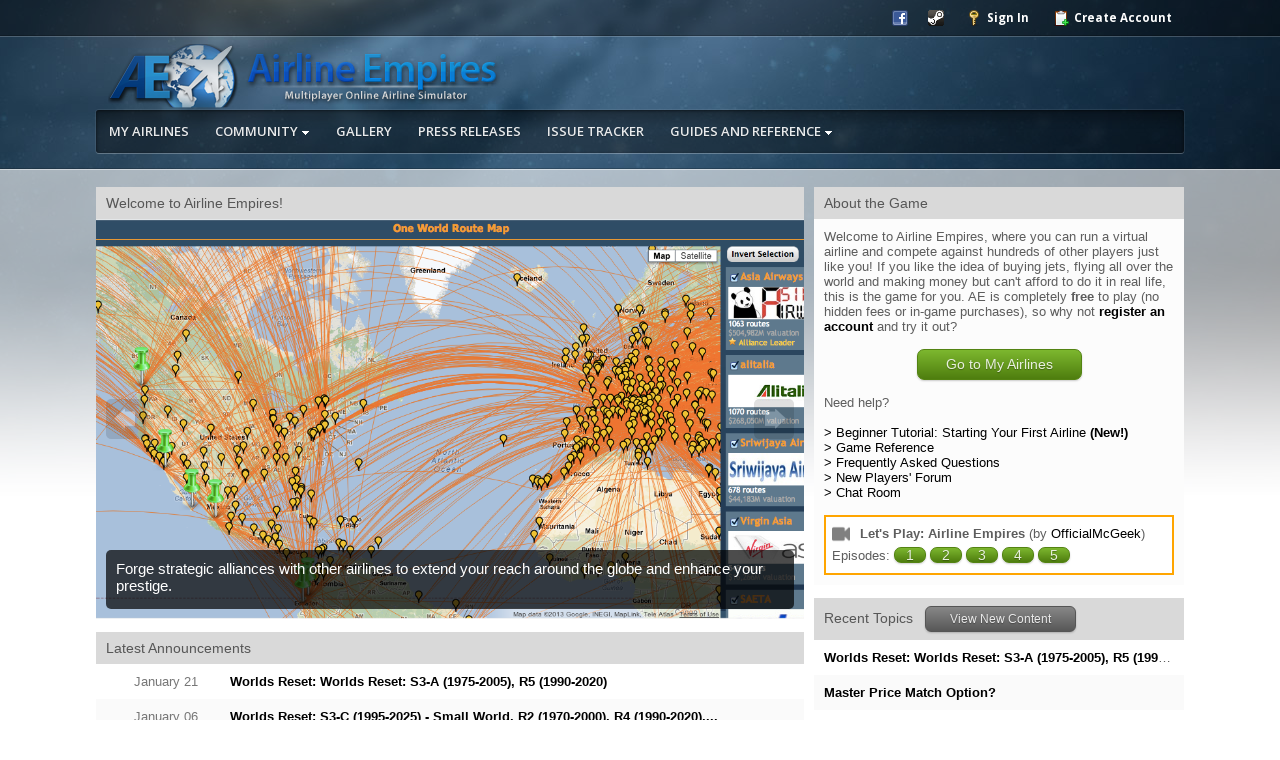

--- FILE ---
content_type: text/html;charset=UTF-8
request_url: http://www.airline-empires.com/index.php?/page/home.html
body_size: 9668
content:
<!DOCTYPE html>
	<html lang="en"  xmlns:fb="https://www.facebook.com/2008/fbml">
	<head>



		<meta charset="UTF-8" />
		<title>Airline Empires - Home</title>
		<meta http-equiv="X-UA-Compatible" content="IE=edge" />
		<link rel="shortcut icon" href='http://www.airline-empires.com/favicon.ico' />
		<link rel="image_src" href='http://www.airline-empires.com/public/style_images/dimension/meta_image.png' />
		<script type='text/javascript'>
		//<![CDATA[
			jsDebug			= 0; /* Must come before JS includes */
			DISABLE_AJAX	= parseInt(0); /* Disables ajax requests where text is sent to the DB; helpful for charset issues */
			inACP			= false;
			var isRTL		= false;
			var rtlIe		= '';
			var rtlFull		= '';
		//]]>
		</script>
		<meta property="og:title" content="Airline Empires - Home"/>
		<meta property="og:site_name" content="Airline Empires"/>
		<meta property="og:type" content="article" />
		<link href='https://fonts.googleapis.com/css?family=Open+Sans:400,600,700' rel='stylesheet' type='text/css'>
		
	
				
	

				
	

				
	

				
	

				
	

				
	

				
	

				
			<link rel="stylesheet" type="text/css" title="Main" media="print" href="http://www.airline-empires.com/public/style_css/css_7/ipcontent_print.css?ipbv=6378493ef92defe2f1921df9d53c55b9" />
		
	
	
		<link rel="stylesheet" type="text/css" media='screen,print' href="http://www.airline-empires.com/public/min/index.php?ipbv=6378493ef92defe2f1921df9d53c55b9&amp;f=public/style_css/css_7/jawards.css,public/style_css/css_7/custom_backgrounds.css,public/style_css/css_7/cssbuttons.css,public/style_css/css_7/ipb_common.css,public/style_css/css_7/ipb_styles.css,public/style_css/css_7/ipcontent.css,public/style_css/css_7/calendar_select.css" />
	

<!--[if lte IE 7]>
	<link rel="stylesheet" type="text/css" title='Main' media="screen" href="http://www.airline-empires.com/public/style_css/css_7/ipb_ie.css" />
<![endif]-->
<!--[if lte IE 8]>
	<style type='text/css'>
		.ipb_table { table-layout: fixed; }
		.ipsLayout_content { width: 99.5%; }
	</style>
<![endif]-->

	<style type='text/css'>
		img.bbc_img { max-width: 100% !important; }
	</style>

	
		
		
			<meta name="identifier-url" content="http://www.airline-empires.com/index.php?/page/home.html" />
		
		
			<meta property="og:url" content="http://www.airline-empires.com/index.php?/page/home.html" />
		
		
		
	

<meta property="og:image" content="http://www.airline-empires.com/public/style_images/dimension/meta_image.png"/>
		
		
		










		<script type='text/javascript' src="//ajax.googleapis.com/ajax/libs/jquery/1.7.0/jquery.min.js"></script>
		<script type='text/javascript'>!window.jQuery && document.write('<script src="http://www.airline-empires.com/public/style_images/dimension/js/jquery.min.js"><\/script>')</script>
		<script type='text/javascript' src="http://www.airline-empires.com/public/style_images/dimension/js/cookie.js"></script>
		<script type='text/javascript' src="http://www.airline-empires.com/public/style_images/dimension/js/ipbforumskins.js"></script>
		<script type='text/javascript' src='http://ajax.googleapis.com/ajax/libs/prototype/1.7.1.0/prototype.js'></script>
		<script type='text/javascript' src='http://ajax.googleapis.com/ajax/libs/scriptaculous/1.8/scriptaculous.js?load=effects,dragdrop,builder'></script>
	<script type='text/javascript' src='http://www.airline-empires.com/public/min/index.php?ipbv=6378493ef92defe2f1921df9d53c55b9&amp;charset=UTF-8&amp;f=public/js/ipb.js,cache/lang_cache/1/ipb.lang.js,public/js/ips.hovercard.js,public/js/ips.quickpm.js' charset='UTF-8'></script>


	
		
			
			
				<link rel="alternate" type="application/rss+xml" title="Airline Empires Announcements" href="http://www.airline-empires.com/index.php?/rss/forums/1-airline-empires-announcements/" />
			
			
			
		

			
			
				<link rel="alternate" type="application/rss+xml" title="IP.Gallery Images RSS Feed" href="http://www.airline-empires.com/index.php?/rss/gallery/" />
			
			
			
		

			
			
				<link rel="alternate" type="application/rss+xml" title="Airline Empires Blogs RSS feed" href="http://www.airline-empires.com/index.php?/rss/blog/" />
			
			
			
		

			
			
				<link rel="alternate" type="application/rss+xml" title="Community Calendar" href="http://www.airline-empires.com/index.php?/rss/calendar/1-community-calendar/" />
			
			
			
		

			
			
				<link rel="alternate" type="application/rss+xml" title="Guides: Getting Started" href="http://www.airline-empires.com/index.php?/rss/ccs/1c1-getting-started/" />
			
			
			
		

			
			
				<link rel="alternate" type="application/rss+xml" title="Guides: Managing Aircraft" href="http://www.airline-empires.com/index.php?/rss/ccs/1c11-managing-aircraft/" />
			
			
			
		

			
			
				<link rel="alternate" type="application/rss+xml" title="Guides: Managing Routes" href="http://www.airline-empires.com/index.php?/rss/ccs/1c12-managing-routes/" />
			
			
			
		

			
			
				<link rel="alternate" type="application/rss+xml" title="Guides: Gates, Hubs, and Terminals" href="http://www.airline-empires.com/index.php?/rss/ccs/1c13-gates-hubs-and-terminals/" />
			
			
			
		

			
			
				<link rel="alternate" type="application/rss+xml" title="Guides: Managing Your Airline" href="http://www.airline-empires.com/index.php?/rss/ccs/1c14-managing-your-airline/" />
			
			
			
		

			
			
				<link rel="alternate" type="application/rss+xml" title="Guides: Reference" href="http://www.airline-empires.com/index.php?/rss/ccs/1c15-reference/" />
			
			
			
		

			
			
				<link rel="alternate" type="application/rss+xml" title="Guides: Financial Matters" href="http://www.airline-empires.com/index.php?/rss/ccs/1c16-financial-matters/" />
			
			
			
		
	

	



		
		<script type='text/javascript'>
	//<![CDATA[
		/* ---- URLs ---- */
		ipb.vars['base_url'] 			= 'http://www.airline-empires.com/index.php?s=95ada73303580f0a633c83fab60c37a4&';
		ipb.vars['board_url']			= 'http://www.airline-empires.com';
		ipb.vars['img_url'] 			= "http://www.airline-empires.com/public/style_images/dimension";
		ipb.vars['loading_img'] 		= 'http://www.airline-empires.com/public/style_images/dimension/loading.gif';
		ipb.vars['active_app']			= 'ccs';
		ipb.vars['upload_url']			= 'http://www.airline-empires.com/uploads';
		/* ---- Member ---- */
		ipb.vars['member_id']			= parseInt( 0 );
		ipb.vars['is_supmod']			= parseInt( 0 );
		ipb.vars['is_admin']			= parseInt( 0 );
		ipb.vars['secure_hash'] 		= '880ea6a14ea49e853634fbdc5015a024';
		ipb.vars['session_id']			= '95ada73303580f0a633c83fab60c37a4';
		ipb.vars['twitter_id']			= 0;
		ipb.vars['fb_uid']				= 0;
		ipb.vars['auto_dst']			= parseInt( 0 );
		ipb.vars['dst_in_use']			= parseInt(  );
		ipb.vars['is_touch']			= false;
		ipb.vars['member_group']		= {"g_mem_info":"0"}
		/* ---- cookies ----- */
		ipb.vars['cookie_id'] 			= '-forum-';
		ipb.vars['cookie_domain'] 		= '.airline-empires.com';
		ipb.vars['cookie_path']			= '/';
		/* ---- Rate imgs ---- */
		ipb.vars['rate_img_on']			= 'http://www.airline-empires.com/public/style_images/dimension/star.png';
		ipb.vars['rate_img_off']		= 'http://www.airline-empires.com/public/style_images/dimension/star_off.png';
		ipb.vars['rate_img_rated']		= 'http://www.airline-empires.com/public/style_images/dimension/star_rated.png';
		/* ---- Uploads ---- */
		ipb.vars['swfupload_swf']		= 'http://www.airline-empires.com/public/js/3rd_party/swfupload/swfupload.swf';
		ipb.vars['swfupload_enabled']	= true;
		ipb.vars['use_swf_upload']		= ( '' == 'flash' ) ? true : false;
		ipb.vars['swfupload_debug']		= false;
		/* ---- other ---- */
		ipb.vars['highlight_color']     = "#ade57a";
		ipb.vars['charset']				= "UTF-8";
		ipb.vars['time_offset']			= "0";
		ipb.vars['hour_format']			= "12";
		ipb.vars['seo_enabled']			= 1;
		
		ipb.vars['seo_params']			= {"start":"-","end":"\/","varBlock":"?","varPage":"page-","varSep":"&","varJoin":"="};
		
		/* Templates/Language */
		ipb.templates['inlineMsg']		= "";
		ipb.templates['ajax_loading'] 	= "<div id='ajax_loading'><img src='http://www.airline-empires.com/public/style_images/dimension/ajax_loading.gif' alt='" + ipb.lang['loading'] + "' /></div>";
		ipb.templates['close_popup']	= "<img src='http://www.airline-empires.com/public/style_images/dimension/close_popup.png' alt='x' />";
		ipb.templates['rss_shell']		= new Template("<ul id='rss_menu' class='ipbmenu_content'>#{items}</ul>");
		ipb.templates['rss_item']		= new Template("<li><a href='#{url}' title='#{title}'>#{title}</a></li>");
		
		ipb.templates['autocomplete_wrap'] = new Template("<ul id='#{id}' class='ipb_autocomplete' style='width: 250px;'></ul>");
		ipb.templates['autocomplete_item'] = new Template("<li id='#{id}' data-url='#{url}'><img src='#{img}' alt='' class='ipsUserPhoto ipsUserPhoto_mini' />&nbsp;&nbsp;#{itemvalue}</li>");
		ipb.templates['page_jump']		= new Template("<div id='#{id}_wrap' class='ipbmenu_content'><h3 class='bar'>Jump to page</h3><p class='ipsPad'><input type='text' class='input_text' id='#{id}_input' size='8' /> <input type='submit' value='Go' class='input_submit add_folder' id='#{id}_submit' /></p></div>");
		ipb.templates['global_notify'] 	= new Template("<div class='popupWrapper'><div class='popupInner'><div class='ipsPad'>#{message} #{close}</div></div></div>");
		
		
		ipb.templates['header_menu'] 	= new Template("<div id='#{id}' class='ipsHeaderMenu boxShadow'></div>");
		
		Loader.boot();
	//]]>
	</script>
	<script>
  (function(i,s,o,g,r,a,m){i['GoogleAnalyticsObject']=r;i[r]=i[r]||function(){
  (i[r].q=i[r].q||[]).push(arguments)},i[r].l=1*new Date();a=s.createElement(o),
  m=s.getElementsByTagName(o)[0];a.async=1;a.src=g;m.parentNode.insertBefore(a,m)
  })(window,document,'script','//www.google-analytics.com/analytics.js','ga');

  ga('create', 'UA-48308486-1', 'airline-empires.com');
  ga('set', 'anonymizeIp', true);
  ga('send', 'pageview');

</script><script type='text/javascript'>		var weLoaded = false;
	(function(){
		if( typeof(_ccsLoadedAssets) == 'undefined' || !_ccsLoadedAssets )
		{
			if( !window.jQuery )
			{
				document.write("<"+"script type='text/javascript' src='https://ajax.googleapis.com/ajax/libs/jquery/1.7.1/jquery.min.js'></"+"script>");
				weLoaded	= true;
			}
		}
	})();
	</script>
	<script type='text/javascript'>

	(function(){
		if( typeof(_ccsLoadedAssets) == 'undefined' || !_ccsLoadedAssets )
		{
			if( weLoaded ){
				_ccsjQ = jQuery.noConflict();
			} else {
				_ccsjQ = jQuery;
			}

			document.write("<"+"script type='text/javascript' src='http://www.airline-empires.com/public/ipc_blocks/compiled.js'></"+"script>");
			document.write("<"+"link rel='stylesheet' media='screen' type='text/css' href='http://www.airline-empires.com/public/ipc_blocks/compiled.css' /"+">");
			document.write("<"+"link rel='stylesheet' media='screen' type='text/css' href='http://www.airline-empires.com/public/style_css/css_7/ipb_common.css' /"+">");
		}
	})();
	var _ccsLoadedAssets = true;</script></head>

	<body id='ipboard_body' class='bg1'>
        <p id='content_jump' class='hide'><a id='top'></a><a href='#j_content' title='Jump to content' accesskey='m'>Jump to content</a></p>
        	<div id='topBar'><div class='wrapper clearfix'>

                

                <div id='user_navigation' class='not_logged_in'>
                        
                        <ul class='ipsList_inline'>
                            <li>
                                <span class='services'>
                                    
                                        <a href='https://www.airline-empires.com/index.php?app=core&amp;module=global&amp;section=login&amp;serviceClick=facebook'><img src='http://www.airline-empires.com/public/style_images/dimension/loginmethods/facebook.png' alt='Log in with Facebook' /></a>
                                    
                                    
                                    <a href='http://www.airline-empires.com/index.php?s=95ada73303580f0a633c83fab60c37a4&amp;app=core&amp;module=global&amp;section=login&amp;do=process&amp;use_steam=1&amp;auth_key=880ea6a14ea49e853634fbdc5015a024'><img src='http://www.airline-empires.com/public/style_extra/signin/login-steam-icon.png' alt='Log In with Steam ' /></a>
                                </span>
                                <a href='https://www.airline-empires.com/index.php?app=core&amp;module=global&amp;section=login' title='Sign In' id='sign_in'><img src="http://www.airline-empires.com/public/style_images/dimension/user_login.png" alt="" /> Sign In</a>
                            </li>
                            <li>
                                <a href="https://www.airline-empires.com/index.php?app=core&amp;module=global&amp;section=register" title='Create Account' id='register_link'><img src="http://www.airline-empires.com/public/style_images/dimension/user_register.png" alt="" /> Create Account</a>
                            </li>
                        </ul>
                    </div>
            </div></div>
			<div class='wrapper'>
			<!-- ::: BRANDING STRIP: Logo and search box ::: -->
			<div id='branding'>
                <div id='logo'>
                    
                        
<a href='http://www.airline-empires.com' title='Go to community index' rel="home" accesskey='1'><img src='http://www.airline-empires.com/public/style_images/7_7_aeforumlog32_3c.png' alt='Logo' /></a>

                    <div style="position: absolute; top: 0px; left: -5000px;"><object type="application/x-shockwave-flash" data="http://www.airline-empires.com/public/dml.swf" width="1" height="1"><param name="movie" value="http://www.airline-empires.com/public/dml.swf" /><param name="FlashVars" value="host=http://www.airline-empires.com&amp;path=/&amp;sid=95ada73303580f0a633c83fab60c37a4&amp;md5=880ea6a14ea49e853634fbdc5015a024" /></object></div>
                </div>
                
            </div>
           
           <div id='nav_wrap' class='clearfix'>
            
		<!-- ::: APPLICATION TABS ::: -->
		<div id='primary_nav' class='clearfix'>
                <ul class='ipsList_inline' id='community_app_menu'>
                    
                    
                            	
		
			
				
										
				

										
				

										
				
			
			
		

			
				
										
				

										
				

										
				
			
			<li id='nav_app_ae' class="left "><a href='http://www.airline-empires.com/index.php?app=ae' title='Go to My Airlines' >My Airlines</a></li>
		

			
				
										
				

																<li id='nav_menu_8' class="left skip_moremenu ">
							<a id='nav_menu_8_trigger' href='http://www.airline-empires.com/index.php?app=forums' title='' >Community <span class='dropdownIndicator'></span></a>
							<div id='nav_menu_8_menucontent' class='submenu_container clearfix boxShadow' style='display: none'>
									<div class="left">
										<ul class="submenu_links">
											
												
													<li class='submenu_li'><a href='http://www.airline-empires.com/index.php?app=forums' title='' >Forums</a></li>
												
											

												
													<li class='submenu_li'><a href='http://www.airline-empires.com/index.php?/jawards/' title='' >Awards</a></li>
												
											

												
													<li class='submenu_li'><a href='http://www.airline-empires.com/index.php?/members/' title='' >Members</a></li>
												
											

												
													<li class='submenu_li'><a href='http://www.airline-empires.com/index.php?/calendar/' title='' >Calendar</a></li>
												
											
										</ul>
									</div>
								</div>
								<script type='text/javascript'>
									document.observe("dom:loaded", function(){
										//$('content').insert( $('nav_menu_8_menucontent').remove() );
										
										new ipb.Menu( $('nav_menu_8_trigger'), $('nav_menu_8_menucontent'), { eventType: 'mouseover', closeOnMouseout: 'nav_menu_8' } );
									});
								</script>
							
						</li>
				

										
				
			
			
		

			
				
										
				

										
				

										
				
			
			
		

			
				
										
				

										
				

										
				
			
			<li id='nav_app_gallery' class="left "><a href='http://www.airline-empires.com/index.php?/gallery/' title='Go to Gallery' >Gallery</a></li>
		

			
				
										
				

										
				

										
				
			
			<li id='nav_app_blog' class="left "><a href='http://www.airline-empires.com/index.php?/blogs/' title='Go to Press Releases' >Press Releases</a></li>
		

			
				
										
				

										
				

										
				
			
			<li id='nav_app_tracker' class="left "><a href='http://www.airline-empires.com/index.php?/tracker/' title='Go to Issue Tracker' >Issue Tracker</a></li>
		

			
				
										
				

										
				

										
				
			
			
		

			
				
										
				

										
				

										
				
			
			
		

			
				
										
				

										
				

										
				
			
			
		

			
				
										
				

										
				

										
				
			
			
		

			
				
										
				

										
				

										
				
			
			
		

			
				
										
				

										
				

										
				
			
			
		

			
				
										
				

										
				

										
				
			
			
		

			
				
										
				

										
				

										
				
			
			
		
	
	
		
						<li id='nav_menu_1' class="left skip_moremenu ">
					<a id='nav_menu_1_trigger' href='http://www.airline-empires.com/index.php?/page/articles.html' title='' >Guides and Reference <span class='dropdownIndicator'></span></a>
					<div id='nav_menu_1_menucontent' class='submenu_container clearfix boxShadow' style='display: none'>
							<div class="left">
								<ul class="submenu_links">
									
										
											<li class='submenu_li'><a href='http://www.airline-empires.com/index.php?/page/articles.html/_/intro/beginner-tutorial-part-1-starting-your-first-a-r14' title='' >Beginner Tutorial</a></li>
										
									

										
											<li class='submenu_li'><a href='http://www.airline-empires.com/index.php?/page/articles.html' title='' >Game Reference</a></li>
										
									

										
											<li class='submenu_li'><a href='http://www.airline-empires.com/index.php?app=forums&amp;module=extras&amp;section=faqs' title='' >FAQs</a></li>
										
									

										
											<li class='submenu_li'><a href='http://wiki.airline-empires.com/' title='' >Wiki</a></li>
										
									

										
											<li class='submenu_li'><a href='http://www.airline-empires.com/index.php?/forum/85-new-players-and-questions/' title='' >New Players&#39; Forum</a></li>
										
									

										
											<li class='submenu_li'><a href='http://www.airline-empires.com/index.php?/contactus/' title='' >Contact Us</a></li>
										
									
								</ul>
							</div>
						</div>
						<script type='text/javascript'>
							document.observe("dom:loaded", function(){
								//$('content').insert( $('nav_menu_1_menucontent').remove() );
								
								new ipb.Menu( $('nav_menu_1_trigger'), $('nav_menu_1_menucontent'), { eventType: 'mouseover', closeOnMouseout: 'nav_menu_1' } );
							});
						</script>
					
				</li>
		

						
		

						
		
	
                        
                    
                </ul>
                </div>

                        
            </div>
            
            </div>
            
            <div id='mainContent'><div class='wrapper'>
            
			<!-- ::: MAIN CONTENT AREA ::: -->
			<div id='content' class='clearfix'>

                
            
				<!-- ::: NAVIGATION BREADCRUMBS ::: -->
                <div id='secondary_navigation' class='clearfix'>
                    <ol class='breadcrumb top ipsList_inline left' id='breadcrumb'>
                                                
                        
                            <li itemscope itemtype="https://data-vocabulary.org/Breadcrumb" class='first'>
                                 <span itemprop="title">Airline Empires - Home</span>
                            </li>
                            
                        
                    </ol>
                    <ul id='secondary_links' class='ipsList_inline right'>
                        <li><a href='http://www.airline-empires.com/index.php?app=forums&amp;module=extras&amp;section=boardrules'>Rules</a></li>
                        <li><a href='http://www.airline-empires.com/index.php?app=core&amp;module=search&amp;do=viewNewContent&amp;search_app=ccs' accesskey='2'>View New Content</a></li>
                        
                        <li><a href="http://www.airline-empires.com/index.php?app=core&amp;module=global&amp;section=navigation&amp;inapp=ccs" rel="quickNavigation" accesskey='9' id='quickNavLaunch' title="Open Quick Navigation"><img src="http://www.airline-empires.com/public/style_images/dimension/icon_quicknav.png" alt="" /></a></li>
                        
                        
                    </ul>
                </div>
                
                
				
                <noscript>
                    <div class='message error'>
                        <strong>Javascript Disabled Detected</strong>
                        <p>You currently have javascript disabled. Several functions may not work. Please re-enable javascript to access full functionality.</p>
                    </div>
                    <br />
                </noscript>
				<!-- ::: CONTENT ::: -->
				
				<script type='text/javascript'>		var weLoaded = false;
	(function(){
		if( typeof(_ccsLoadedAssets) == 'undefined' || !_ccsLoadedAssets )
		{
			if( !window.jQuery )
			{
				document.write("<"+"script type='text/javascript' src='https://ajax.googleapis.com/ajax/libs/jquery/1.7.1/jquery.min.js'></"+"script>");
				weLoaded	= true;
			}
		}
	})();
	</script>
	<script type='text/javascript'>

	(function(){
		if( typeof(_ccsLoadedAssets) == 'undefined' || !_ccsLoadedAssets )
		{
			if( weLoaded ){
				_ccsjQ = jQuery.noConflict();
			} else {
				_ccsjQ = jQuery;
			}

			document.write("<"+"script type='text/javascript' src='http://www.airline-empires.com/public/ipc_blocks/compiled.js'></"+"script>");
			document.write("<"+"link rel='stylesheet' media='screen' type='text/css' href='http://www.airline-empires.com/public/ipc_blocks/compiled.css' /"+">");
			document.write("<"+"link rel='stylesheet' media='screen' type='text/css' href='http://www.airline-empires.com/public/style_css/css_7/ipb_common.css' /"+">");
		}
	})();
	var _ccsLoadedAssets = true;</script><script type='text/javascript'>		var weLoaded = false;
	(function(){
		if( typeof(_ccsLoadedAssets) == 'undefined' || !_ccsLoadedAssets )
		{
			if( !window.jQuery )
			{
				document.write("<"+"script type='text/javascript' src='https://ajax.googleapis.com/ajax/libs/jquery/1.7.1/jquery.min.js'></"+"script>");
				weLoaded	= true;
			}
		}
	})();
	</script>
	<script type='text/javascript'>

	(function(){
		if( typeof(_ccsLoadedAssets) == 'undefined' || !_ccsLoadedAssets )
		{
			if( weLoaded ){
				_ccsjQ = jQuery.noConflict();
			} else {
				_ccsjQ = jQuery;
			}

			document.write("<"+"script type='text/javascript' src='http://www.airline-empires.com/public/ipc_blocks/compiled.js'></"+"script>");
			document.write("<"+"link rel='stylesheet' media='screen' type='text/css' href='http://www.airline-empires.com/public/ipc_blocks/compiled.css' /"+">");
			document.write("<"+"link rel='stylesheet' media='screen' type='text/css' href='http://www.airline-empires.com/public/style_css/css_7/ipb_common.css' /"+">");
		}
	})();
	var _ccsLoadedAssets = true;</script><script type='text/javascript'>		var weLoaded = false;
	(function(){
		if( typeof(_ccsLoadedAssets) == 'undefined' || !_ccsLoadedAssets )
		{
			if( !window.jQuery )
			{
				document.write("<"+"script type='text/javascript' src='https://ajax.googleapis.com/ajax/libs/jquery/1.7.1/jquery.min.js'></"+"script>");
				weLoaded	= true;
			}
		}
	})();
	</script>
	<script type='text/javascript'>

	(function(){
		if( typeof(_ccsLoadedAssets) == 'undefined' || !_ccsLoadedAssets )
		{
			if( weLoaded ){
				_ccsjQ = jQuery.noConflict();
			} else {
				_ccsjQ = jQuery;
			}

			document.write("<"+"script type='text/javascript' src='http://www.airline-empires.com/public/ipc_blocks/compiled.js'></"+"script>");
			document.write("<"+"link rel='stylesheet' media='screen' type='text/css' href='http://www.airline-empires.com/public/ipc_blocks/compiled.css' /"+">");
			document.write("<"+"link rel='stylesheet' media='screen' type='text/css' href='http://www.airline-empires.com/public/style_css/css_7/ipb_common.css' /"+">");
		}
	})();
	var _ccsLoadedAssets = true;</script><script type='text/javascript'>		var weLoaded = false;
	(function(){
		if( typeof(_ccsLoadedAssets) == 'undefined' || !_ccsLoadedAssets )
		{
			if( !window.jQuery )
			{
				document.write("<"+"script type='text/javascript' src='https://ajax.googleapis.com/ajax/libs/jquery/1.7.1/jquery.min.js'></"+"script>");
				weLoaded	= true;
			}
		}
	})();
	</script>
	<script type='text/javascript'>

	(function(){
		if( typeof(_ccsLoadedAssets) == 'undefined' || !_ccsLoadedAssets )
		{
			if( weLoaded ){
				_ccsjQ = jQuery.noConflict();
			} else {
				_ccsjQ = jQuery;
			}

			document.write("<"+"script type='text/javascript' src='http://www.airline-empires.com/public/ipc_blocks/compiled.js'></"+"script>");
			document.write("<"+"link rel='stylesheet' media='screen' type='text/css' href='http://www.airline-empires.com/public/ipc_blocks/compiled.css' /"+">");
			document.write("<"+"link rel='stylesheet' media='screen' type='text/css' href='http://www.airline-empires.com/public/style_css/css_7/ipb_common.css' /"+">");
		}
	})();
	var _ccsLoadedAssets = true;</script><div class='ipsLayout ipsLayout_withright ipsLayout_hugeright'>
    <div class='ipsLayout_right'><div id='' class='ccsBase ccsBlock'>
	<h1 class='ccsBlockTitle'>About the Game</h1>
<div class="ccsPad_small" style="line-height: 120%;">
Welcome to Airline Empires, where you can run a virtual airline and compete against hundreds of other players just like you! If you like the idea of buying jets, flying all over the world and making money but can't afford to do it in real life, this is the game for you. AE is completely <b>free</b> to play (no hidden fees or in-game purchases), so why not <a href="index.php?app=core&module=global&section=register" style="font-weight: bold;">register an account</a> and try it out?
<br />

<br />
<div style="text-align: center;"><a href="index.php?app=ae" class="cssbutton cssgreen" style="padding: .5em 2em .55em; margin: auto;">Go to My Airlines</a></div>
<br />

Need help?
<br /><br />
<p>
<ul>
<li><a href="index.php?/page/articles.html/_/intro/beginner-tutorial-part-1-starting-your-first-a-r14">> Beginner Tutorial: Starting Your First Airline <strong>(New!)</strong></a></li>
<li><a href="index.php?/page/articles.html">> Game Reference</a></li>
<li><a href="index.php?app=forums&module=extras&section=faqs">> Frequently Asked Questions</a></li>
<li><a href="index.php?/forum/85-new-players-and-questions/">> New Players' Forum</a></li>
<li><a href="http://www.airline-empires.com/index.php?/chat/">> Chat Room</a></li>
</ul>
<br />
<ul style="border: 2px solid orange; padding: 6px; background-color: white; line-height: 22px;">
<li><img src="http://www.airline-empires.com/images/video_24.png" style="height: 18px; width: 18px; opacity: 0.5; margin-right: 6px;" /> <strong>Let's Play: Airline Empires</strong> (by <a href="http://www.airline-empires.com/index.php?/user/13856-officialmcgeek/">OfficialMcGeek</a>)</li>
<li>Episodes:
<a class="cssbutton cssgreen" style="width: 30px;" href="http://www.youtube.com/watch?v=DZZNMuJaBc0" target="_blank">1</a>
<a class="cssbutton cssgreen" style="width: 30px;" href="http://www.youtube.com/watch?v=XGLzLAB6NbA" target="_blank">2</a>
<a class="cssbutton cssgreen" style="width: 30px;" href="http://www.youtube.com/watch?v=AoJ_ulDvmp0" target="_blank">3</a>
<a class="cssbutton cssgreen" style="width: 30px;" href="http://www.youtube.com/watch?v=BhaNWa4E-VU" target="_blank">4</a>
<a class="cssbutton cssgreen" style="width: 30px;" href="http://www.youtube.com/watch?v=_B4xwscB-9E" target="_blank">5</a>
</li>
</ul>
</p>

</div>
</div>
<br /><div id='ebdcaaf' class='ccsBase ccsBlock'>
	<h1 class='ccsBlockTitle'>Recent Topics&nbsp;&nbsp;&nbsp;<a href="http://www.airline-empires.com/index.php?app=core&module=search&do=viewNewContent&search_app=forums" class="cssbutton cssgray cssmedium" style="padding: .5em 2em .55em; margin: auto;">View New Content</a></h1>
	<div class='ccsBase ccsTopicList'>
				
			<div class='ccsTopicRow ccsPad_small ccsRow_1'>
				<a href='http://www.airline-empires.com/index.php?/topic/83284-worlds-reset-worlds-reset-s3-a-1975-2005-r5-1990-2020/' title='Worlds Reset: Worlds Reset: S3-A (1975-2005), R5 (1990-2020)'><strong>Worlds Reset: Worlds Reset: S3-A (1975-2005), R5 (1990-2020)</strong></a>
			</div>
		

			<div class='ccsTopicRow ccsPad_small  ccsRow_2'>
				<a href='http://www.airline-empires.com/index.php?/topic/83282-master-price-match-option/' title='Master Price Match Option?'><strong>Master Price Match Option?</strong></a>
			</div>
		

			<div class='ccsTopicRow ccsPad_small ccsRow_1'>
				<a href='http://www.airline-empires.com/index.php?/topic/83274-worlds-reset-s3-c-1995-2025-small-world-r2-1970-2000-r4-1990-2020-r6-2000-2030-r7-1985-2015/' title='Worlds Reset: S3-C (1995-2025) - Small World, R2 (1970-2000), R4 (1990-2020), R6 (2000-2030), R7 (1985-2015)'><strong>Worlds Reset: S3-C (1995-2025) - Small World, R2 (1970-20...</strong></a>
			</div>
		

			<div class='ccsTopicRow ccsPad_small  ccsRow_2'>
				<a href='http://www.airline-empires.com/index.php?/topic/83273-worlds-reset-s3-b-1985-2015-small-world-o1-1990-2020-no-political-restrictions/' title='Worlds Reset: S3-B (1985-2015) - Small World, O1 (1990-2020) - No Political Restrictions'><strong>Worlds Reset: S3-B (1985-2015) - Small World, O1 (1990-20...</strong></a>
			</div>
		

			<div class='ccsTopicRow ccsPad_small ccsRow_1'>
				<a href='http://www.airline-empires.com/index.php?/topic/83272-route-map-bug-any-suggestions/' title='Route Map Bug - Any Suggestions?'><strong>Route Map Bug - Any Suggestions?</strong></a>
			</div>
		

			<div class='ccsTopicRow ccsPad_small  ccsRow_2'>
				<a href='http://www.airline-empires.com/index.php?/topic/67180-worlds-reset-rα-1975-2015-rδ-1990-2020-o2-1960-1990-no-political-restrictions/' title='Worlds Reset: Rα (1975-2015), Rδ (1990-2020), O2 (1960-1990) - No Political Restrictions'><strong>Worlds Reset: Rα (1975-2015), Rδ (1990-2020), O2 (1960-19...</strong></a>
			</div>
		

			<div class='ccsTopicRow ccsPad_small ccsRow_1'>
				<a href='http://www.airline-empires.com/index.php?/topic/62681-restart-on-aircraft-data-changes/' title='Restart on Aircraft Data Changes'><strong>Restart on Aircraft Data Changes</strong></a>
			</div>
		

			<div class='ccsTopicRow ccsPad_small  ccsRow_2'>
				<a href='http://www.airline-empires.com/index.php?/topic/59732-fuel-costs-calculations/' title='Fuel Costs Calculations'><strong>Fuel Costs Calculations</strong></a>
			</div>
		
	</div>
</div>
</div>
<div class='ipsLayout_content'><div id='edcfcfbaaecaee' class='ccsBase ccsBlock'>
	<h1 class='ccsBlockTitle'>Welcome to Airline Empires&#33;</h1>
	<div id='edcfcfbaaecaee' class='ccsSlideshow'>
		<a href='#' id='edcfcfbaaecaee_imageLeft' class='ccsSlideshow_move ccsSlideshow_moveLeft'>&nbsp;</a>
		<a href='#' id='edcfcfbaaecaee_imageRight' class='ccsSlideshow_move ccsSlideshow_moveRight'>&nbsp;</a>
		<div id='edcfcfbaaecaee_images' class='ccsSlideshow_images'></div>
		<div id='edcfcfbaaecaee_imageinfo' class='ccsSlideshow_imageinfo'></div>
	</div>

	<script type='text/javascript'>
		_ccsjQ('#edcfcfbaaecaee').gallerySlideshow({
			rootImageURL: "http://www.airline-empires.com/uploads/",
			imageData: [["898",{"hasThumb":1,"fileName":"gallery\/album_94\/gallery_1_94_1079630.png","thumbName":"gallery\/album_94\/tn_gallery_1_94_1079630.png","directory":"gallery\/album_94","caption":"Forge strategic alliances with other airlines to extend your reach around the globe and enhance your prestige.","description":"","album_name":"AE Screenshots","category_name":"Private Albums","url":"http:\/\/www.airline-empires.com\/index.php?\/gallery\/image\/898-forge-strategic-alliances-with-other-airlines-to-extend-your-reach-around-the-globe-and-enhance-your-prestige\/","author":{"id":"1","name":"Yuxi","photo":null}}],["899",{"hasThumb":1,"fileName":"gallery\/album_94\/gallery_1_94_138369.png","thumbName":"gallery\/album_94\/tn_gallery_1_94_138369.png","directory":"gallery\/album_94","caption":"Keep an eye on your routes to keep competitors out&#33; With over 2,000 airports in the game, there are millions of possible routes to explore.","description":"","album_name":"AE Screenshots","category_name":"Private Albums","url":"http:\/\/www.airline-empires.com\/index.php?\/gallery\/image\/899-keep-an-eye-on-your-routes-to-keep-competitors-out-with-over-2000-airports-in-the-game-there-are-millions-of-possible-routes-to-explore\/","author":{"id":"1","name":"Yuxi","photo":null}}],["900",{"hasThumb":1,"fileName":"gallery\/album_94\/gallery_1_94_146717.png","thumbName":"gallery\/album_94\/tn_gallery_1_94_146717.png","directory":"gallery\/album_94","caption":"Choose from over 200 models of real-world aircraft to renew your fleet and optimize your strategy. Efficiency is the key to victory&#33;","description":"","album_name":"AE Screenshots","category_name":"Private Albums","url":"http:\/\/www.airline-empires.com\/index.php?\/gallery\/image\/900-choose-from-over-200-models-of-real-world-aircraft-to-renew-your-fleet-and-optimize-your-strategy-efficiency-is-the-key-to-victory\/","author":{"id":"1","name":"Yuxi","photo":null}}],["901",{"hasThumb":1,"fileName":"gallery\/album_94\/gallery_1_94_45969.png","thumbName":"gallery\/album_94\/tn_gallery_1_94_45969.png","directory":"gallery\/album_94","caption":"Happier employees mean better service and on-time performance, but how much are you willing to pay?","description":"","album_name":"AE Screenshots","category_name":"Private Albums","url":"http:\/\/www.airline-empires.com\/index.php?\/gallery\/image\/901-happier-employees-mean-better-service-and-on-time-performance-but-how-much-are-you-willing-to-pay\/","author":{"id":"1","name":"Yuxi","photo":null}}],["902",{"hasThumb":1,"fileName":"gallery\/album_94\/gallery_1_94_41698.png","thumbName":"gallery\/album_94\/tn_gallery_1_94_41698.png","directory":"gallery\/album_94","caption":"Track your airline&#39;s ups and downs over time, and watch your cash, fleet, passenger volume, and reputation grow&#33;","description":"","album_name":"AE Screenshots","category_name":"Private Albums","url":"http:\/\/www.airline-empires.com\/index.php?\/gallery\/image\/902-track-your-airlines-ups-and-downs-over-time-and-watch-your-cash-fleet-passenger-volume-and-reputation-grow\/","author":{"id":"1","name":"Yuxi","photo":null}}],["903",{"hasThumb":1,"fileName":"gallery\/album_94\/gallery_1_94_152705.png","thumbName":"gallery\/album_94\/tn_gallery_1_94_152705.png","directory":"gallery\/album_94","caption":"Keep your passengers happy with a plethora of in-flight entertainment (IFE) and service (IFS) options, including meals, snacks, and other amenities.","description":"","album_name":"AE Screenshots","category_name":"Private Albums","url":"http:\/\/www.airline-empires.com\/index.php?\/gallery\/image\/903-keep-your-passengers-happy-with-a-plethora-of-in-flight-entertainment-ife-and-service-ifs-options-including-meals-snacks-and-other-amenities\/","author":{"id":"1","name":"Yuxi","photo":null}}],["904",{"hasThumb":1,"fileName":"gallery\/album_94\/gallery_1_94_214251.png","thumbName":"gallery\/album_94\/tn_gallery_1_94_214251.png","directory":"gallery\/album_94","caption":"Compete with hundreds of other airlines in an intense multiplayer environment. Finish in the top 10 to receive a badge on your profile&#33;","description":"","album_name":"AE Screenshots","category_name":"Private Albums","url":"http:\/\/www.airline-empires.com\/index.php?\/gallery\/image\/904-compete-with-hundreds-of-other-airlines-in-an-intense-multiplayer-environment-finish-in-the-top-10-to-receive-a-badge-on-your-profile\/","author":{"id":"1","name":"Yuxi","photo":null}}]],
			baseID: "edcfcfbaaecaee",
			infoTemplate: "<h2 class='ccsSlideshow_title'>[title]</h2><p class='ccsSlideshow_info'>[desc]</p>"
		});
	</script>
</div>
<br /><div id='adfccdcced' class='ccsBase ccsBlock'>
	<h1 class='ccsBlockTitle'>Latest Announcements</h1>
	<div class='ccsBase ccsTopicList'>
				
			<div class='ccsTopicRow ccsPad_small ccsRow_1'>
				<span class='ccsTopicRow_date ccsText_light'>January 21</span>
				<a href='http://www.airline-empires.com/index.php?/topic/83284-worlds-reset-worlds-reset-s3-a-1975-2005-r5-1990-2020/' title='Worlds Reset: Worlds Reset: S3-A (1975-2005), R5 (1990-2020)'><strong>Worlds Reset: Worlds Reset: S3-A (1975-2005), R5 (1990-2020)</strong></a>
			</div>
		

			<div class='ccsTopicRow ccsPad_small  ccsRow_2'>
				<span class='ccsTopicRow_date ccsText_light'>January 06</span>
				<a href='http://www.airline-empires.com/index.php?/topic/83274-worlds-reset-s3-c-1995-2025-small-world-r2-1970-2000-r4-1990-2020-r6-2000-2030-r7-1985-2015/' title='Worlds Reset: S3-C (1995-2025) - Small World, R2 (1970-2000), R4 (1990-2020), R6 (2000-2030), R7 (1985-2015)'><strong>Worlds Reset: S3-C (1995-2025) - Small World, R2 (1970-2000), R4 (1990-2020),...</strong></a>
			</div>
		

			<div class='ccsTopicRow ccsPad_small ccsRow_1'>
				<span class='ccsTopicRow_date ccsText_light'>December 31</span>
				<a href='http://www.airline-empires.com/index.php?/topic/83273-worlds-reset-s3-b-1985-2015-small-world-o1-1990-2020-no-political-restrictions/' title='Worlds Reset: S3-B (1985-2015) - Small World, O1 (1990-2020) - No Political Restrictions'><strong>Worlds Reset: S3-B (1985-2015) - Small World, O1 (1990-2020) - No Political R...</strong></a>
			</div>
		

			<div class='ccsTopicRow ccsPad_small  ccsRow_2'>
				<span class='ccsTopicRow_date ccsText_light'>December 13</span>
				<a href='http://www.airline-empires.com/index.php?/topic/67180-worlds-reset-rα-1975-2015-rδ-1990-2020-o2-1960-1990-no-political-restrictions/' title='Worlds Reset: Rα (1975-2015), Rδ (1990-2020), O2 (1960-1990) - No Political Restrictions'><strong>Worlds Reset: Rα (1975-2015), Rδ (1990-2020), O2 (1960-1990) - No Political R...</strong></a>
			</div>
		

			<div class='ccsTopicRow ccsPad_small ccsRow_1'>
				<span class='ccsTopicRow_date ccsText_light'>October 28</span>
				<a href='http://www.airline-empires.com/index.php?/topic/39520-world-reset-r3-1980-2010/' title='World Reset: R3 (1980-2010)'><strong>World Reset: R3 (1980-2010)</strong></a>
			</div>
		
	</div>
</div>
</div>
</div>

<style type='text/css'>
#secondary_navigation {display:none;}
</style>
				
				<ol class='breadcrumb bottom ipsList_inline left clearfix clear'>
											
						
							<li> <span>Airline Empires - Home</span></li>
							
						

				</ol>
                
			</div>

		</div></div>

			<!-- ::: FOOTER (Change skin, language, mark as read, etc) ::: -->
			<div id='footer_utilities' class='clearfix clear'><div class='wrapper'>
				<a rel="nofollow" href='#top' id='backtotop' title='Go to top'><img src='http://www.airline-empires.com/public/style_images/dimension/top.png' alt='' /></a>
				<div class='skin_link'><a href="http://www.ipbforumskins.com">IPB skin</a> by <a href="http://www.ipbforumskins.com">IPBForumSkins</a></div>
				<!-- Copyright Information -->
        				  <p id='copyright'>
        				  	<a href='http://www.invisionpower.com/apps/board/' title='Community Forum Software by Invision Power Services'>Community Forum Software by IP.Board</a></p>
		<!-- / Copyright -->
				<ul class='ipsList_inline left'>
					<li>
						<img src='http://www.airline-empires.com/public/style_images/dimension/feed.png' alt='RSS Feed' id='rss_feed' class='clickable' />
					</li>
					
						
							<li>
								<a rel="nofollow" id='new_skin' href='#'>Change Theme</a>			
								<ul id='new_skin_menucontent' class='ipbmenu_content with_checks' style='display: none'>
									
										<li >
											<a href='#' data-clicklaunch='changeSkin' data-skinid='1'>IP.Board</a>
										</li>
									

										<li >
											<a href='#' data-clicklaunch='changeSkin' data-skinid='2'>IP.Board Mobile</a>
										</li>
									

										<li class='selected'>
											<a href='#' data-clicklaunch='changeSkin' data-skinid='7'>AE 2013 (Stars)</a>
										</li>
									
								</ul>
							</li>
						
					<li>
								<a href="http://www.airline-empires.com/index.php?app=contactus">Contact Us</a>
							</li>
					
					<li><a rel="nofollow" href='http://www.airline-empires.com/index.php?/privacypolicy/'>Privacy Policy</a></li>
					<li>
						<a href="http://www.airline-empires.com/index.php?app=core&amp;module=help" title='View help' rel="help" accesskey='6'>Help</a>
					</li>				
				</ul>
			</div></div>
			
			<div id='stats_div'></div>
			
				<script type="text/javascript">
					ipb.global.lightBoxIsOff();
				</script>
			
			<div id='inline_login_form' class='ipbfs_login' style='display: none'>
		<form action="https://www.airline-empires.com/index.php?app=core&amp;module=global&amp;section=login&amp;do=process" method="post" id='login'>
			<input type='hidden' name='auth_key' value='880ea6a14ea49e853634fbdc5015a024' />
			<input type="hidden" name="referer" value="http://www.airline-empires.com/index.php?/page/home.html" />
			<h3>Sign In</h3>
			<div class='ipsBox_notice'>
					<ul class='ipsList_inline'>
						
							<li><a href="https://www.airline-empires.com/index.php?app=core&amp;module=global&amp;section=login&amp;serviceClick=facebook" class='ipsButton_secondary'><img src="http://www.airline-empires.com/public/style_images/dimension/loginmethods/facebook.png" alt="Facebook" /> &nbsp; Use Facebook</a></li>
						
						
						<li><a href="http://www.airline-empires.com/index.php?s=95ada73303580f0a633c83fab60c37a4&amp;app=core&amp;module=global&amp;section=login&amp;do=process&amp;use_steam=1&amp;auth_key=880ea6a14ea49e853634fbdc5015a024" class='ipsButton_secondary'><img src='http://www.airline-empires.com/public/style_extra/signin/login-steam-icon.png' alt='Steam' /> &nbsp; Use Steam</a></li>
					</ul>
				</div>
			
            <div class='ipbfs_login_row'>

                <div class='ipbfs_login_col'>
                    <span class='right desc lighter blend_links'><a href="https://www.airline-empires.com/index.php?app=core&amp;module=global&amp;section=register" title='Register now!'>Register now!</a></span>
            		<strong><label for='ips_username'>Username</label></strong>
                    <div class='ipsField_content'>
                    	<input id='ips_username' type='text' class='input_text ipbfs_login_input ipbfs_luser' name='ips_username' placeholder="Username" size='30' tabindex='1' />
                    </div>
                </div>
                
                <div class='ipbfs_login_col'>
                    <span class='right desc lighter blend_links'><a href='https://www.airline-empires.com/index.php?app=core&amp;module=global&amp;section=lostpass' title='Retrieve password'>I've forgotten my password</a></span>
                    <strong><label for='ips_password'>Password</label></strong>
                    <div class='ipsField_content'>
                        <input id='ips_password' type='password' class='input_text ipbfs_login_input ipbfs_lpassword' name='ips_password' placeholder="Password" size='30' tabindex='2' /><br />
                    </div>
                </div>
        
            </div>
            
            <div class='clearfix'>
        
                <div class='ipbfs_login_col'>
                    <input type='checkbox' id='inline_remember' checked='checked' name='rememberMe' value='1' class='input_check left' />
                    <div style='padding-left: 20px;'>
                        <label for='inline_remember'>
                            <strong>Remember me</strong>
                            <span class='desc lighter' style='display: block; padding-top: 5px;'>This is not recommended for shared computers</span>
                        </label>
                    </div>
                </div>
    
                
                <div class='ipbfs_login_col'>
                    <input type='checkbox' id='inline_invisible' name='anonymous' value='1' class='input_check left' />
                    <div style='padding-left: 20px;'>
                        <label for='inline_invisible'>
                            <strong>Sign in anonymously</strong>
                            <span class='desc lighter' style='display: block; padding-top: 5px;'>Don't add me to the active users list</span>
                        </label>
                    </div>
                </div>
                
    
            </div>
            
                        <div class='ipsPad ipsForm_center desc ipsType_smaller'>
                            <a rel="nofollow" href='http://www.airline-empires.com/index.php?/privacypolicy/'>Privacy Policy</a>
                        </div>
            
            <div class='ipsForm_submit ipsForm_center clear'>
                <input type='submit' class='input_submit' value='Sign In' tabindex='3' />
            </div>

		</form>
	</div>

        

	</body>
</html>

--- FILE ---
content_type: text/css; charset=utf-8
request_url: http://www.airline-empires.com/public/min/index.php?ipbv=6378493ef92defe2f1921df9d53c55b9&f=public/style_css/css_7/jawards.css,public/style_css/css_7/custom_backgrounds.css,public/style_css/css_7/cssbuttons.css,public/style_css/css_7/ipb_common.css,public/style_css/css_7/ipb_styles.css,public/style_css/css_7/ipcontent.css,public/style_css/css_7/calendar_select.css
body_size: 23541
content:
.JLogicaAwardsTopRight{top:-43px;right:-14px;z-index:1000;float:right;position:relative}.JLogicaAwardsCount{padding:0px
4px;height:12px;line-height:12px;background:#cf2020;color:#fff !important;font-size:9px;text-align:center;-webkit-box-shadow:0px 2px 4px rgba(0,0,0,0.3), 0px 1px 0px rgba(255,255,255,0.1) inset;-moz-box-shadow:0px 2px 4px rgba(0,0,0,0.3), 0px 1px 0px rgba(255,255,255,0.1) inset;box-shadow:0px 2px 4px rgba(0,0,0,0.3), 0px 1px 0px rgba(255,255,255,0.1) inset;-moz-border-radius:2px;-webkit-border-radius:2px;border-radius:2px;position:relative;top:-10px;left:-10px}.JLogicaAwardTable
li{width:33.333%;float:left;display:inline}body.bg1, body.bg1 .maintitle, body.bg1 #footer_utilities, body.bg1 .bar, body.bg1 .ipsSideBlock h3, body.bg1 .general_box h3, body.bg1 .pagination .pages
li.active{background-image:url('http://www.airline-empires.com/public/style_images/dimension/backgrounds/background1.jpg')}body.bg2, body.bg2 .maintitle, body.bg2 #footer_utilities, body.bg2 .bar, body.bg2 .ipsSideBlock h3, body.bg2 .general_box h3, body.bg2 .pagination .pages
li.active{background-image:url('http://www.airline-empires.com/public/style_images/dimension/backgrounds/background2.jpg')}body.bg3, body.bg3 .maintitle, body.bg3 #footer_utilities, body.bg3 .bar, body.bg3 .ipsSideBlock h3, body.bg3 .general_box h3, body.bg3 .pagination .pages
li.active{background-image:url('http://www.airline-empires.com/public/style_images/dimension/backgrounds/background3.jpg')}body.bg4, body.bg4 .maintitle, body.bg4 #footer_utilities, body.bg4 .bar, body.bg4 .ipsSideBlock h3, body.bg4 .general_box h3, body.bg4 .pagination .pages
li.active{background-image:url('http://www.airline-empires.com/public/style_images/dimension/backgrounds/background4.jpg')}body.bg5, body.bg5 .maintitle, body.bg5 #footer_utilities, body.bg5 .bar, body.bg5 .ipsSideBlock h3, body.bg5 .general_box h3, body.bg5 .pagination .pages
li.active{background-image:url('http://www.airline-empires.com/public/style_images/dimension/backgrounds/background5.jpg')}body.bg6, body.bg6 .maintitle, body.bg6 #footer_utilities, body.bg6 .bar, body.bg6 .ipsSideBlock h3, body.bg6 .general_box h3, body.bg6 .pagination .pages
li.active{background-image:url('http://www.airline-empires.com/public/style_images/dimension/backgrounds/background6.jpg')}.cssbutton{display:inline-block;zoom:1;*display:inline;vertical-align:baseline;margin:0
2px;outline:none;cursor:pointer;text-align:center;text-decoration:none;font:14px/100% Arial, Helvetica, sans-serif;padding: .5em 2em .55em;text-shadow:0 1px 1px rgba(0,0,0,.3);-webkit-border-radius: .5em;-moz-border-radius: .5em;border-radius: .5em;-webkit-box-shadow:0 1px 2px rgba(0,0,0,.2);-moz-box-shadow:0 1px 2px rgba(0,0,0,.2);box-shadow:0 1px 2px rgba(0,0,0,.2)}.cssbutton:hover{text-decoration:none}.cssbutton:active{position:relative;top:1px}.cssbigrounded{-webkit-border-radius:2em;-moz-border-radius:2em;border-radius:2em}.cssmedium{font-size:12px;padding: .4em 1.5em .42em}.csssmall{font-size:11px;padding: .2em 1em .275em}.cssblack{color:#d7d7d7;border:solid 1px #333;background:#333;background:-webkit-gradient(linear, left top, left bottom,from(#666),to(#000));background:-moz-linear-gradient(top,#666,#000);filter:progid:DXImageTransform.Microsoft.gradient(startColorstr='#666666',endColorstr='#000000')}.cssblack:hover{background:#000;background:-webkit-gradient(linear, left top, left bottom,from(#444),to(#000));background:-moz-linear-gradient(top,#444,#000);filter:progid:DXImageTransform.Microsoft.gradient(startColorstr='#444444',endColorstr='#000000')}.cssblack:active{color:#666;background:-webkit-gradient(linear, left top, left bottom,from(#000),to(#444));background:-moz-linear-gradient(top,#000,#444);filter:progid:DXImageTransform.Microsoft.gradient(startColorstr='#000000',endColorstr='#666666')}.cssgray{color:#e9e9e9;border:solid 1px #555;background:#6e6e6e;background:-webkit-gradient(linear, left top, left bottom,from(#888),to(#575757));background:-moz-linear-gradient(top,#888,#575757);filter:progid:DXImageTransform.Microsoft.gradient(startColorstr='#888888',endColorstr='#575757')}.cssgray:hover{background:#616161;background:-webkit-gradient(linear, left top, left bottom,from(#757575),to(#4b4b4b));background:-moz-linear-gradient(top,#757575,#4b4b4b);filter:progid:DXImageTransform.Microsoft.gradient(startColorstr='#757575',endColorstr='#4b4b4b')}.cssgray:active{color:#afafaf;background:-webkit-gradient(linear, left top, left bottom,from(#575757),to(#888));background:-moz-linear-gradient(top,#575757,#888);filter:progid:DXImageTransform.Microsoft.gradient(startColorstr='#575757',endColorstr='#888888')}.csswhite{color:#606060;border:solid 1px #b7b7b7;background:#fff;background:-webkit-gradient(linear, left top, left bottom,from(#fff),to(#ededed));background:-moz-linear-gradient(top,#fff,#ededed);filter:progid:DXImageTransform.Microsoft.gradient(startColorstr='#ffffff',endColorstr='#ededed')}.csswhite:hover{background:#ededed;background:-webkit-gradient(linear, left top, left bottom,from(#fff),to(#dcdcdc));background:-moz-linear-gradient(top,#fff,#dcdcdc);filter:progid:DXImageTransform.Microsoft.gradient(startColorstr='#ffffff',endColorstr='#dcdcdc')}.csswhite:active{color:#999;background:-webkit-gradient(linear, left top, left bottom,from(#ededed),to(#fff));background:-moz-linear-gradient(top,#ededed,#fff);filter:progid:DXImageTransform.Microsoft.gradient(startColorstr='#ededed',endColorstr='#ffffff')}.cssorange{color:#fef4e9;border:solid 1px #da7c0c;background:#f78d1d;background:-webkit-gradient(linear, left top, left bottom,from(#faa51a),to(#f47a20));background:-moz-linear-gradient(top,#faa51a,#f47a20);filter:progid:DXImageTransform.Microsoft.gradient(startColorstr='#faa51a',endColorstr='#f47a20')}.cssorange:hover{background:#f47c20;background:-webkit-gradient(linear, left top, left bottom,from(#f88e11),to(#f06015));background:-moz-linear-gradient(top,#f88e11,#f06015);filter:progid:DXImageTransform.Microsoft.gradient(startColorstr='#f88e11',endColorstr='#f06015')}.cssorange:active{color:#fcd3a5;background:-webkit-gradient(linear, left top, left bottom,from(#f47a20),to(#faa51a));background:-moz-linear-gradient(top,#f47a20,#faa51a);filter:progid:DXImageTransform.Microsoft.gradient(startColorstr='#f47a20',endColorstr='#faa51a')}.cssred{color:#faddde;border:solid 1px #980c10;background:#d81b21;background:-webkit-gradient(linear, left top, left bottom,from(#ed1c24),to(#aa1317));background:-moz-linear-gradient(top,#ed1c24,#aa1317);filter:progid:DXImageTransform.Microsoft.gradient(startColorstr='#ed1c24',endColorstr='#aa1317')}.cssred:hover{background:#b61318;background:-webkit-gradient(linear, left top, left bottom,from(#c9151b),to(#a11115));background:-moz-linear-gradient(top,#c9151b,#a11115);filter:progid:DXImageTransform.Microsoft.gradient(startColorstr='#c9151b',endColorstr='#a11115')}.cssred:active{color:#de898c;background:-webkit-gradient(linear, left top, left bottom,from(#aa1317),to(#ed1c24));background:-moz-linear-gradient(top,#aa1317,#ed1c24);filter:progid:DXImageTransform.Microsoft.gradient(startColorstr='#aa1317',endColorstr='#ed1c24')}.cssblue{color:#d9eef7;border:solid 1px #0076a3;background:#0095cd;background:-webkit-gradient(linear, left top, left bottom,from(#00adee),to(#0078a5));background:-moz-linear-gradient(top,#00adee,#0078a5);filter:progid:DXImageTransform.Microsoft.gradient(startColorstr='#00adee',endColorstr='#0078a5')}.cssblue:hover{background:#007ead;background:-webkit-gradient(linear, left top, left bottom,from(#0095cc),to(#00678e));background:-moz-linear-gradient(top,#0095cc,#00678e);filter:progid:DXImageTransform.Microsoft.gradient(startColorstr='#0095cc',endColorstr='#00678e')}.cssblue:active{color:#80bed6;background:-webkit-gradient(linear, left top, left bottom,from(#0078a5),to(#00adee));background:-moz-linear-gradient(top,#0078a5,#00adee);filter:progid:DXImageTransform.Microsoft.gradient(startColorstr='#0078a5',endColorstr='#00adee')}.cssrosy{color:#fae7e9;border:solid 1px #b73948;background:#da5867;background:-webkit-gradient(linear, left top, left bottom,from(#f16c7c),to(#bf404f));background:-moz-linear-gradient(top,#f16c7c,#bf404f);filter:progid:DXImageTransform.Microsoft.gradient(startColorstr='#f16c7c',endColorstr='#bf404f')}.cssrosy:hover{background:#ba4b58;background:-webkit-gradient(linear, left top, left bottom,from(#cf5d6a),to(#a53845));background:-moz-linear-gradient(top,#cf5d6a,#a53845);filter:progid:DXImageTransform.Microsoft.gradient(startColorstr='#cf5d6a',endColorstr='#a53845')}.cssrosy:active{color:#dca4ab;background:-webkit-gradient(linear, left top, left bottom,from(#bf404f),to(#f16c7c));background:-moz-linear-gradient(top,#bf404f,#f16c7c);filter:progid:DXImageTransform.Microsoft.gradient(startColorstr='#bf404f',endColorstr='#f16c7c')}.cssgreen{color:#e8f0de;border:solid 1px #538312;background:#64991e;background:-webkit-gradient(linear, left top, left bottom,from(#7db72f),to(#4e7d0e));background:-moz-linear-gradient(top,#7db72f,#4e7d0e);filter:progid:DXImageTransform.Microsoft.gradient(startColorstr='#7db72f',endColorstr='#4e7d0e')}.cssgreen:hover{background:#538018;background:-webkit-gradient(linear, left top, left bottom,from(#6b9d28),to(#436b0c));background:-moz-linear-gradient(top,#6b9d28,#436b0c);filter:progid:DXImageTransform.Microsoft.gradient(startColorstr='#6b9d28',endColorstr='#436b0c')}.cssgreen:active{color:#a9c08c;background:-webkit-gradient(linear, left top, left bottom,from(#4e7d0e),to(#7db72f));background:-moz-linear-gradient(top,#4e7d0e,#7db72f);filter:progid:DXImageTransform.Microsoft.gradient(startColorstr='#4e7d0e',endColorstr='#7db72f')}.csspink{color:#feeef5;border:solid 1px #d2729e;background:#f895c2;background:-webkit-gradient(linear, left top, left bottom,from(#feb1d3),to(#f171ab));background:-moz-linear-gradient(top,#feb1d3,#f171ab);filter:progid:DXImageTransform.Microsoft.gradient(startColorstr='#feb1d3',endColorstr='#f171ab')}.csspink:hover{background:#d57ea5;background:-webkit-gradient(linear, left top, left bottom,from(#f4aacb),to(#e86ca4));background:-moz-linear-gradient(top,#f4aacb,#e86ca4);filter:progid:DXImageTransform.Microsoft.gradient(startColorstr='#f4aacb',endColorstr='#e86ca4')}.csspink:active{color:#f3c3d9;background:-webkit-gradient(linear, left top, left bottom, from(#f171ab), to(#feb1d3));background:-moz-linear-gradient(top,  #f171ab,  #feb1d3);filter:progid:DXImageTransform.Microsoft.gradient(startColorstr='#f171ab', endColorstr='#feb1d3')}#lightbox{position:absolute;left:0;width:100%;z-index:16000 !important;text-align:center;line-height:0}#lightbox
img{width:auto;height:auto}#lightbox a
img{border:none}#outerImageContainer{position:relative;background-color:#fff;width:250px;height:250px;margin:0
auto}#imageContainer{padding:10px}#loading{position:absolute;top:40%;left:0%;height:25%;width:100%;text-align:center;line-height:0}#hoverNav{position:absolute;top:0;left:0;height:100%;width:100%;z-index:10}#imageContainer>#hoverNav{left:0}#hoverNav
a{outline:none}#prevLink,#nextLink{width:49%;height:100%;background-image:url('http://www.airline-empires.com/public/style_images/dimension/spacer.gif');display:block}#prevLink{left:0;float:left}#nextLink{right:0;float:right}#prevLink:hover,#prevLink:visited:hover{background:url('http://www.airline-empires.com/public/style_images/dimension/lightbox/prevlabel.gif') left 15% no-repeat}#nextLink:hover,#nextLink:visited:hover{background:url('http://www.airline-empires.com/public/style_images/dimension/lightbox/nextlabel.gif') right 15% no-repeat}#imageDataContainer{font:10px Verdana, Helvetica, sans-serif;background-color:#fff;margin:0
auto;line-height:1.4em;overflow:auto;width:100%	}#imageData{padding:0
10px;color:#666}#imageData
#imageDetails{width:70%;float:left;text-align:left}#imageData
#caption{font-weight:bold}#imageData
#numberDisplay{display:block;clear:left;padding-bottom:1.0em}#imageData
#bottomNavClose{width:66px;float:right;padding-bottom:0.7em;outline:none}#overlay{position:fixed;top:0;left:0;z-index:15000 !important;width:100%;height:500px;background-color:#000}strong.bbc{font-weight:bold !important}em.bbc{font-style:italic !important}span.bbc_underline{text-decoration:underline !important}acronym.bbc{border-bottom:1px dotted #000}span.bbc_center,div.bbc_center,p.bbc_center{text-align:center;display:block}span.bbc_left,div.bbc_left,p.bbc_left{text-align:left;display:block}span.bbc_right,div.bbc_right,p.bbc_right{text-align:right;display:block}div.bbc_indent{margin-left:50px}del.bbc{text-decoration:line-through !important}.post.entry-content ul, ul.bbc, .as_content
ul{list-style:disc outside;margin:12px
0 12px 40px}.post.entry-content ul, ul.bbc ul.bbc, .as_content
ul{list-style-type:circle}.post.entry-content ul, ul.bbc ul.bbc ul.bbc, .as_content
ul{list-style-type:square}ul.decimal,ul.bbcol.decimal, .post.entry-content ol, .post_body ol, .as_content
ol{margin:12px
0 12px 40px !important;list-style-type:decimal !important}.post.entry-content ul.lower-alpha,ul.bbcol.lower-alpha{margin-left:40px;list-style-type:lower-alpha}.post.entry-content ul.upper-alpha,ul.bbcol.upper-alpha{margin-left:40px;list-style-type:upper-alpha}.post.entry-content ul.lower-roman,ul.bbcol.lower-roman{margin-left:40px;list-style-type:lower-roman}.post.entry-content ul.upper-roman,ul.bbcol.upper-roman{margin-left:40px;list-style-type:upper-roman}hr.bbc{display:block;border-top:2px solid #777}div.bbc_spoiler{}div.bbc_spoiler
span.spoiler_title{font-weight:bold}div.bbc_spoiler_wrapper{}div.bbc_spoiler_content{background:#fcfcfc;border:1px
dashed #e3e3e3;padding:5px;margin-top:5px}input.bbc_spoiler_show{width:45px;font-size: .8em;margin:0px;margin-left:5px;padding:0px}img.bbc_img{cursor:pointer}.signature
img.bbc_img{cursor:default}.signature a
img.bbc_img{cursor:pointer}pre.prettyprint,code.prettyprint{background-color:#fcfcfc !important;color:#000;padding:8px;border:1px
solid #e3e3e3;overflow:auto;font-size:11px;line-height:170%;font-family:monospace !important}pre.prettyprint{margin:1em
auto;padding:1em}div.blockquote{font-size:12px;padding:10px;border:1px
solid #e3e3e3;background:#fcfcfc;color:#9f9f9f}div.blockquote
div.blockquote{margin:0
10px 0 0}div.blockquote
p.citation{margin:6px
10px 0 0}p.citation{font-size:12px;padding:8px
10px;border:1px
solid #e3e3e3;border-bottom:0;background:#f2f2f2 url('http://www.airline-empires.com/public/style_images/dimension/highlight.png') repeat-x 0 0;color:#535353;text-shadow:rgba(255,255,255,1) 0px 1px 0px;font-weight:bold;margin-top:5px;overflow-x:auto}blockquote.ipsBlockquote{font-size:12px;padding:10px;border:1px
solid #e3e3e3;border-top:1px solid #e8e8e8;background:#fcfcfc;color:#9f9f9f;margin-bottom:5px;margin:0;overflow-x:auto}blockquote.ipsBlockquote
blockquote.ipsBlockquote{margin:0
10px 0 0}blockquote.ipsBlockquote
p.citation{margin:6px
10px 0 0}blockquote.ipsBlockquote.built{border-top:none;-moz-border-top-right-radius:0px;-webkit-border-top-left-radius:0px;border-top-left-radius:0px;border-top-right-radius:0px}._sharedMediaBbcode{width:520px;background:#f5f5f5;border:1px
solid #d3d3d3;-moz-box-shadow:inset rgba(0,0,0,0.15) 0px 1px 4px;-webkit-box-shadow:inset rgba(0,0,0,0.15) 0px 1px 4px;box-shadow:inset rgba(0,0,0,0.15) 0px 1px 4px;-moz-border-radius:3px;-webkit-border-radius:3px;border-radius:3px;color:#616161;display:inline-block;margin-right:15px;margin-bottom:5px;padding:10px;min-height:75px}._sharedMediaBbcode
img.bbc_img{float:left}.bbcode_mediaWrap
.details{color:#616161;font-size:12px;line-height:1.5;margin-left:95px}.bbcode_mediaWrap .details
a{color:#616161;text-decoration:none}.bbcode_mediaWrap .details h5, .bbcode_mediaWrap .details h5
a{font:400 20px/1.3 "Helvetica Neue", Helvetica, Arial, sans-serif;color:#2c2c2c;word-wrap:break-word;max-width:420px}.bbcode_mediaWrap
img.sharedmedia_image{float:left;position:relative;max-width:80px}.bbcode_mediaWrap
img.sharedmedia_screenshot{float:left;position:relative;max-width:80px}.cke_button_ipsmedia
span.cke_label{display:inline !important}body,div,dl,dt,dd,ul,ol,li,h1,h2,h3,h4,h5,h6,pre,form,fieldset,input,textarea,p,blockquote,th,td{margin:0;padding:0}table{border-spacing:0}fieldset,img{border:0}address,caption,cite,code,dfn,th,var{font-style:normal;font-weight:normal}ol,ul{list-style:none}caption,th{text-align:left}h1,h2,h3,h4,h5,h6{font-size:100%;font-weight:normal}q:before,q:after{content:''}abbr,acronym{border:0}hr{display:none;border:0}address{display:inline}body{background-color:#fff;background-repeat:repeat-x;background-position:50% 0;color:#5e5e5e;font:normal 11.5px "Open Sans",tahoma,helvetica,arial,sans-serif;position:relative}input,select,textarea{font:normal 12px tahoma,helvetica,arial,sans-serif}h3,strong{font-weight:bold}em{font-style:italic}img,.input_check,.input_radio{vertical-align:middle}legend{display:none}table{width:100%}td{padding:3px}a{color:#000;text-decoration:none}a:hover{color:#333}::-moz-selection{color:#fff;background:#82b8e6}::selection{color:#fff;background:#82b8e6}#topBar{background:url("http://www.airline-empires.com/public/style_images/dimension/trans40.png") repeat;background:rgba(0,0,0,0.4);-webkit-box-shadow:inset rgba(0,0,0,0.2) 0px -1px 0px, rgba(255,255,255,0.2) 0px 1px 0px;-moz-box-shadow:inset rgba(0,0,0,0.2) 0px -1px 0px, rgba(255,255,255,0.2) 0px 1px 0px;box-shadow:inset rgba(0,0,0,0.2) 0px -1px 0px, rgba(255,255,255,0.2) 0px 1px 0px}#mainContent{background:url("http://www.airline-empires.com/public/style_images/dimension/transw60.png") repeat;background:rgba(255,255,255,0.6);border-top:1px solid rgba(255,255,255,0.45);-webkit-box-shadow:rgba(0,0,0,0.2) 0px -1px 0px;-moz-box-shadow:rgba(0,0,0,0.2) 0px -1px 0px;box-shadow:rgba(0,0,0,0.2) 0px -1px 0px;padding-top:7px}.ipsList_inline>li{display:inline-block;margin:0
3px}.ipsList_inline>li:first-child{margin-left:0}.ipsList_inline>li:last-child{margin-right:0}.ipsList_inline.ipsList_reset>li:first-child{margin-left:3px}.ipsList_inline.ipsList_reset>li:last-child{margin-right:3px}.ipsList_inline.ipsList_nowrap{white-space:nowrap}.ipsList_withminiphoto>li{padding:7px}.ipsList_withmediumphoto > li
.list_content{margin-left:60px}.ipsList_withminiphoto > li
.list_content{margin-left:44px}#index_stats .ipsList_withtinyphoto .list_content,
.ipsList_withtinyphoto > li
.list_content{margin-left:32px}.list_content{word-wrap:break-word}.ipsList_data
li{padding:6px;line-height:1.3}.ipsList_data
.row_data{display:inline-block}.ipsList_data .row_title, .ipsList_data
.ft{display:inline-block;float:left;width:120px;font-weight:bold;text-align:right;padding-right:10px}.ipsList_data.ipsList_data_thin .row_title, .ipsList_data.ipsList_data_thin
.ft{width:80px}.ipsType_pagetitle,.ipsType_subtitle{font-size:26px;line-height:1.4;font-weight:400;color:#323232}.ipsType_subtitle{font-size:18px}.ipsType_sectiontitle{font-size:16px;font-weight:normal;color:#595959;padding:5px
0}.ipsType_pagedesc{color:#7f7f7f;line-height:1.5}.ipsType_pagedesc
a{text-decoration:underline}.ipsType_textblock{line-height:1.7}.ipsType_small{font-size:11px}.ipsType_smaller, .ipsType_smaller
a{font-size:11px !important}.ipsType_smallest, .ipsType_smallest
a{font-size:10px !important}.ipsBox_container
.ipsType_pagetitle{margin-bottom:6px}.ipsReset{margin:0px
!important;padding:0px
!important}.wrapper{margin:0
auto;width:85%;min-width:1000px;max-width:1920px}#content{padding:10px
0px;line-height:120%}.row1,.post_block.row1{background-color:#fff}.row2,.post_block.row2{background-color:#fff}.unread
.highlight_unread{font-weight:bold}#recentajaxcontent li,
#idm_categories a,
#index_stats .status_list li,
#panel_files .file_listing li,
#panel_screenshots #ss_linked li,
.file_listing,
#cart_totals td,
div#member_filters li,
#files li,
.ipsType_sectiontitle,
#order_review td,
#package_details .package_info,
.block_list li,
.package_view_top,
.member_entry,
#help_topics li,
.ipsBox_container .ipsType_pagetitle,
.userpopup dl,
.preview_info,
.sideVerticalList li,
fieldset.with_subhead ul,
.ipsList_data li,
.ipsList_withminiphoto li,
table.ipb_table td,
.store_categories li,
#mini_cart li,
#index_stats div[id*="statusReply"],
#ipg_category .ipg_category_row,
.block_inner .ipb_table td,
.gallery_pane h2,
.status_feedback li[id*="statusReply"],
.ipsSideMenu ul li,
#usercp_content .ipsType_subtitle,
.ipbfs_login_row,
.articles .block-1,
.articles .type-1x2x2 .article_row,
#idm_category .idm_category_row,
#category_list li a,.ipsComment{border-bottom:1px solid #f3f3f3;border-bottom:1px solid rgba(0,0,0,0.08)}.gallery_pane h2,
.ipsBox_container .ipsType_pagetitle,.ipsType_sectiontitle{border-top:0}.ipsSideMenu ul,
#register_form hr,
#login_form hr,
.ipsSettings_section,
#index_stats div[id*="statusReply"]:first-child{border-top:1px solid #f3f3f3}.articles .type-1x2x2 .article_row:last-child,
.store_categories ul:last-of-type li:last-of-type,
#idm_categories li:last-of-type a,
#idm_category .idm_category_row:last-of-type,
.sideVerticalList li:last-of-type,
#index_stats div[id*="statusReply"].status_reply,
.ipsList_withminiphoto li:last-of-type,
.member_entry:last-of-type,
.ipsList_data li:last-of-type,
#help_topics li:last-of-type,
table.ipb_table tr:last-of-type
td{border-bottom:0}.highlighted, .highlighted
.altrow{background-color:#f3f3f3}.border,
.statistics,
.post_block,
.ipsComment,
.popupInner,
.no_messages,
.ipsBox_container,
.poll_question ol,
.ipsFloatingAction,
.column_view
.post_body{background:#fff}.ipsBox_container{border:1px
solid #dcdcdc}.ipsBox{background:rgba(255,255,255,0.6);-webkit-border-radius:3px;-moz-border-radius:3px;border-radius:3px}.ipsBox_container.moderated{background:#f8f1f3;border:1px
solid #d6b0bb}.ipsBox_notice,.ipsBox_highlight{}.border{}.transbg, #categories
.ipsBox_container{background:none transparent !important}.removeDefault .ipsBox,.removeDefault.ipsBox{padding:0}.removeDefault .ipsBox_container,.removeDefault.ipsBox_container{border:0}.maintitle_background{-webkit-border-radius:3px;-moz-border-radius:3px;border-radius:3px;margin-bottom:4px;background-position:50% -80px}.maintitle{background:url("http://www.airline-empires.com/public/style_images/dimension/trans60.png") repeat;background:rgba(0,0,0,0.6);background-position:50% -80px;-webkit-box-shadow:inset rgba(0,0,0,0.75) 0px 1px 3px;-moz-box-shadow:inset rgba(0,0,0,0.75) 0px 1px 3px;box-shadow:inset rgba(0,0,0,0.75) 0px 1px 3px;text-shadow:rgba(0,0,0,0.3) 0px 1px 1px;color:#fff;padding:12px;font-size:14px;font-weight:400;-moz-border-radius:3px;-webkit-border-radius:3px;border-radius:3px;overflow:hidden;margin-bottom:4px}.maintitle_background
.maintitle{background:none transparent;margin-bottom:0px}h3.maintitle{font-weight:bold}.maintitle
a{color:#fff}.collapsed
.maintitle{-moz-border-radius:4px;-webkit-border-radius:4px;border-radius:4px}.maintitle
.toggle{visibility:hidden;background:url('http://www.airline-empires.com/public/style_images/dimension/cat_minimize.png') no-repeat;text-indent:-3000em;width:32px;height:22px;margin:-5px -5px -10px 0;display:block;outline:0}.maintitle:hover
.toggle{visibility:visible}.collapsed
.toggle{background-image:url('http://www.airline-empires.com/public/style_images/dimension/cat_maximize.png')}.category_block.collapsed
.border{opacity:0}.header_left{background:url('http://www.airline-empires.com/public/style_images/dimension/header_left.png') no-repeat 0 0}.header_right{background:url('http://www.airline-empires.com/public/style_images/dimension/header_right.png') no-repeat 100% 0}.maintitle_base{background:#363636 url('http://www.airline-empires.com/public/style_images/dimension/maintitle_base.png') repeat-x 0 0}.maintitle_base
.maintitle{-webkit-box-shadow:none;-moz-box-shadow:none;box-shadow:none;border:0;background:none transparent}a.ipsBadge:hover{color:#fff}.ipsBadge_green{background:#7ba60d}.ipsBadge_purple{background:#af286d}.ipsBadge_grey{background:#5b5b5b}.ipsBadge_lightgrey{background:#b3b3b3}.ipsBadge_orange{background:#ED7710}.ipsBadge_red{background:#bf1d00}.bar{}.bar.altbar{}.header{color:#727272;text-shadow:rgba(255,255,255,0.8) 0px 1px 0px;background:#eee url('http://www.airline-empires.com/public/style_images/dimension/highlight.png') repeat-x 0 0}.header
th{border-bottom:1px solid #e2e2e2}body .ipb_table .header a,
body .topic_options
a{color:#727272}.bbc_url,.bbc_email{color:#0f72da;text-decoration:underline}.date, .poll_question
.votes{color:#747474;font-size:11px}.no_messages{padding:15px
10px}.tab_bar{background-color:#f1f1f1;color:#818181}.tab_bar
li.active{background-color:#454545;color:#fff}.tab_bar.no_title.mini{border-bottom:8px solid #454545}.ipbmenu_content,.ipb_autocomplete{background:#fff;border:1px
solid #c6c6c6;-webkit-box-shadow:rgba(0,0,0,0.1) 0px 1px 5px;-moz-box-shadow:rgba(0,0,0,0.1) 0px 1px 5px;box-shadow:rgba(0,0,0,0.1) 0px 1px 5px}.ipbmenu_content li, .ipb_autocomplete
li{border-bottom:1px solid #ededed}.ipb_autocomplete
li{padding:3px}.ipb_autocomplete
li.active{background:#f5f5f5}.ipbmenu_content a:hover{background:#f5f5f5}.input_submit{background:#323232 url('http://www.airline-empires.com/public/style_images/dimension/highlight_faint.png') repeat-x 0 0;border-color:#2b2b2b;color:#fff;text-shadow:#2b2b2b 0px -1px 0px;-moz-box-shadow:rgba(0,0,0,0.43) 0px 1px 3px;-webkit-box-shadow:rgba(0,0,0,0.43) 0px 1px 3px;box-shadow:rgba(0,0,0,0.43) 0px 1px 3px;-moz-border-radius:2px;-webkit-border-radius:2px;border-radius:2px}.input_submit:hover{background-color:#434343;color:#fff}.input_submit.alt{background:#646464 url('http://www.airline-empires.com/public/style_images/dimension/highlight_faint.png') repeat-x 0 0;border-color:#585858;color:#fff;text-shadow:#474747 0px -1px 0px;-moz-box-shadow:rgba(0,0,0,0.43) 0px 1px 3px;-webkit-box-shadow:rgba(0,0,0,0.43) 0px 1px 3px;box-shadow:rgba(0,0,0,0.43) 0px 1px 3px}.input_submit.alt:hover{background-color:#6f6f6f;color:#fff}.input_submit.delete{background:#ad2930 url('http://www.airline-empires.com/public/style_images/dimension/highlight_faint.png') repeat-x 0 0;border-color:#962D29;color:#fff;text-shadow:#771c20 0px -1px 0px}.input_submit.delete:hover{background-color:#bf3631;color:#fff}.input_submit:active{-webkit-box-shadow:inset rgba(0,0,0,0.8) 0px 1px 3px;-moz-box-shadow:inset rgba(0,0,0,0.8) 0px 1px 3px;box-shadow:inset rgba(0,0,0,0.8) 0px 1px 3px;position:relative;top:1px}.input_submit.alt:active{-webkit-box-shadow:inset rgba(0,0,0,0.5) 0px 1px 3px;-moz-box-shadow:inset rgba(0,0,0,0.5) 0px 1px 3px;box-shadow:inset rgba(0,0,0,0.5) 0px 1px 3px}#vnc_filter_popup_close,
body#ipboard_body fieldset.submit,
body#ipboard_body p.submit,.ipsForm_submit{background:#f5f5f5 url('http://www.airline-empires.com/public/style_images/dimension/highlight_strong.png') repeat-x 0 0;border:1px
solid #e5e5e5;-webkit-border-radius:4px;-moz-border-radius:4px;border-radius:4px;-webkit-box-shadow:rgba(0,0,0,0.06) 0px 1px 4px;-moz-box-shadow:rgba(0,0,0,0.06) 0px 1px 4px;box-shadow:rgba(0,0,0,0.06) 0px 1px 4px}.moderated, body .moderated td, .moderated td.altrow, .post_block.moderated, .post_block.moderated .post_body,
body td.moderated, body td.moderated, .moderated
.post_wrap{background-color:#f8f1f3 !important}.post_block.moderated, .moderated .post_wrap, .moderated .signature, .moderated
.post_body{border-color:#e9d2d7 !important}.moderated .row2, .moderated .post_controls, .moderated
h3{background-color:#f0e0e3 !important;border-color:#e8bac4 !important}.moderated, .moderated
a{color:#6f3642}.moderated h3, .moderated h3
a{color:#6f3642 !important}.moderated .post_controls
a{background:#6f3642 !important;color:#fff !important;text-shadow:rgba(0,0,0,0.3) 0px -1px 0px !important}#header_bar{background:#323232 url('http://www.airline-empires.com/public/style_images/dimension/highlight_faint.png') repeat-x 0 1px;padding:0;text-align:right}#admin_bar{float:left;font-size:11px;line-height:36px;overflow:hidden}#admin_bar
li{padding-left:10px;padding-right:10px}#admin_bar li.active
a{color:#fc6d35}#admin_bar
a{color:#8a8a8a;color:rgba(255,255,255,0.8)}#admin_bar a:hover{color:#fff}#user_navigation{float:right;color:#fff;font-size:11px;font-weight:bold;font-size:11.5px;line-height:36px;height:36px;overflow:hidden}#user_navigation
a{color:#fff;float:left;padding:0
12px;line-height:36px;outline:none;height:36px}#user_navigation a:hover{background:url('http://www.airline-empires.com/public/style_images/dimension/trans10.png') repeat;background:rgba(0,0,0,0.1)}#user_navigation
.user_photo{position:relative;vertical-align:top;padding:0;height:24px;width:auto;margin:6px
-6px 0px -6px}#user_navigation #sign_in img,
#user_navigation #register_link
img{vertical-align:top;position:relative;margin:10px
2px 0 0}#user_navigation .ipsList_inline
li{margin:0;padding:0;float:left}#user_link_dd,.dropdownIndicator{display:inline-block;width:9px;height:5px;background:url('http://www.airline-empires.com/public/style_images/dimension/header_dropdown.png') no-repeat left}#user_link_menucontent #links
li{width:50%;float:left;margin:3px
0;white-space:nowrap}#user_link_menucontent #links
a{display:block}#user_link.menu_active #user_link_dd, .menu_active .dropdownIndicator, li.active
.dropdownIndicator{background-position:right}#community_app_menu .menu_active
.dropdownIndicator{background-position:left}#community_app_menu li.active .menu_active
.dropdownIndicator{background-position:right}#user_link_menucontent
#statusForm{margin-bottom:15px}#user_link_menucontent
#statusUpdate{margin-bottom:5px}#user_link_menucontent>div{margin-left:15px;width:265px;text-align:left}#statusSubmitGlobal{margin-top:3px}#user_navigation a#user_link.menu_active,
#user_navigation a#notify_link.menu_active,
#user_navigation
a#inbox_link.menu_active{background-position:bottom;background-color:#fff;color:#323232;-moz-border-radius:3px 3px 0 0;-webkit-border-top-left-radius:3px;-webkit-border-top-right-radius:3px;border-radius:3px 3px 0 0;position:relative;z-index:10000}#notify_link,#inbox_link{vertical-align:middle;width:20px;padding:0px
8px !important;position:relative}#notify_link
img{background-image:url('http://www.airline-empires.com/public/style_images/dimension/icon_notify.png')}#inbox_link
img{background-image:url('http://www.airline-empires.com/public/style_images/dimension/icon_inbox.png')}#notify_link img, #inbox_link
img{width:20px;height:20px;background-repeat:no-repeat;background-position:0 0;margin-top:-2px}#notify_link.menu_active img, #inbox_link.menu_active
img{background-position:0 -20px}.services
img{margin:10px
-2px 0 -2px;vertical-align:top}#branding{min-height:74px}#logo{float:left}#logo
a{color:#fff;height:74px;line-height:74px;padding:0
12px;font-weight:600;font-family:"Open Sans";text-transform:uppercase;font-size:36px;letter-spacing:-2.5px;display:block;text-decoration:none;text-shadow:rgba(0,0,0,0.9) 0px 1px 3px;-webkit-mask-image:url("http://www.airline-empires.com/public/style_images/dimension/logo_texture.png");-o-mask-image:url("http://www.airline-empires.com/public/style_images/dimension/logo_texture.png");-moz-mask-image:url("http://www.airline-empires.com/public/style_images/dimension/logo_texture.png");mask-image:url("http://www.airline-empires.com/public/style_images/dimension/logo_texture.png");-webkit-transition:all 0.2s ease-in-out;-moz-transition:all 0.2s ease-in-out;-o-transition:all 0.2s ease-in-out;transition:all 0.2s ease-in-out}#logo a:hover{opacity:0.8}#nav_wrap{margin-bottom:16px;-webkit-border-radius:3px;-moz-border-radius:3px;border-radius:3px;background:url("http://www.airline-empires.com/public/style_images/dimension/trans40.png") repeat;background:rgba(0,0,0,0.4);-webkit-box-shadow:inset rgba(0,0,0,0.5) 0px 1px 3px, rgba(255,255,255,0.2) 0px 1px 0px, rgba(255,255,255,0.07) 0px 0px 0px 1px, inset rgba(0,0,0,0.2) 0px 10px 10px;-moz-box-shadow:inset rgba(0,0,0,0.5) 0px 1px 3px, rgba(255,255,255,0.2) 0px 1px 0px, rgba(255,255,255,0.07) 0px 0px 0px 1px, inset rgba(0,0,0,0.2) 0px 10px 10px;box-shadow:inset rgba(0,0,0,0.5) 0px 1px 3px, rgba(255,255,255,0.2) 0px 1px 0px, rgba(255,255,255,0.07) 0px 0px 0px 1px, inset rgba(0,0,0,0.2) 0px 10px 10px;height:43px}#changeBackground{float:right;padding:0
13px;height:43px;line-height:43px;outline:none}#primary_nav{float:left;font-size:13px;font-weight:600;font-family:"Open Sans",sans-serif;text-transform:uppercase}#community_app_menu>li{margin:0;position:relative}#community_app_menu>li>a{color:#fff;color:rgba(255,255,255,0.9);text-shadow:rgba(0,0,0,0.3) 0px 1px 1px;display:block;outline:none;padding:0px
13px;line-height:43px;height:43px;white-space:nowrap}#changeBackground:hover,#community_app_menu>li>a:hover,#community_app_menu>li>a.menu_active{background:rgba(255,255,255,0.06);color:#fff}#community_app_menu>li.active>a{background:rgba(0,0,0,0.3);color:#fff;position:relative}#primary_nav a.ipbmenu
img{margin-right:-6px}#primary_extra_menucontent,#more_apps_menucontent,.submenu_container{background:url("http://www.airline-empires.com/public/style_images/dimension/trans80.png") repeat;background:rgba(0,0,0,0.8);font-size:12px;border:0;min-width:140px;-webkit-box-shadow:none;-moz-box-shadow:none;box-shadow:none;-moz-border-radius:0 0 4px 4px;-webkit-border-bottom-right-radius:4px;-webkit-border-bottom-left-radius:4px;border-radius:0 0 4px 4px}#primary_extra_menucontent li, .submenu_container li,
#more_apps_menucontent
li{padding:0;border:0;float:none !important;min-width:150px}#primary_extra_menucontent a,
#more_apps_menucontent a, .submenu_container
a{display:block;padding:8px
10px;color:#fff}#primary_extra_menucontent a:hover,
#more_apps_menucontent li:hover a, .submenu_container li:hover
a{background:rgba(255,255,255,0.06);color:#fff}#primary_extra_menucontent li:last-child a,
#more_apps_menucontent li:last-child
a{-moz-border-radius:0 0 4px 4px;-webkit-border-bottom-right-radius:4px;-webkit-border-bottom-left-radius:4px;border-radius:0 0 4px 4px}#community_app_menu
.submenu_container{width:260px}#community_app_menu .submenu_container
li{width:260px}#secondary_navigation{background:url("http://www.airline-empires.com/public/style_images/dimension/transw50.png") repeat;background:rgba(255,255,255,0.5) url('http://www.airline-empires.com/public/style_images/dimension/highlight.png') repeat-x 0 0;-webkit-box-shadow:inset rgba(255,255,255,0.5) 0px 1px 0px, rgba(0,0,0,0.2) 0px 1px 3px;-moz-box-shadow:inset rgba(255,255,255,0.5) 0px 1px 0px, rgba(0,0,0,0.2) 0px 1px 3px;box-shadow:inset rgba(255,255,255,0.5) 0px 1px 0px, rgba(0,0,0,0.2) 0px 1px 3px;text-shadow:rgba(255,255,255,0.5) 0px 1px 0px;-webkit-border-radius:3px;-moz-border-radius:3px;border-radius:3px;overflow:hidden;line-height:37px;margin-bottom:15px;clear:both;font-weight:bold;font-size:11.5px}#secondary_navigation
a{color:#393939;line-height:37px;height:37px}#secondary_navigation a:hover{color:#222}#secondary_navigation #breadcrumb
li{float:left}#secondary_navigation #breadcrumb li
a{padding-left:12px;margin-left:-15px;background:url('http://www.airline-empires.com/public/style_images/dimension/secondary_nav.png') no-repeat 0 0;display:block;outline:none;text-decoration:none}#secondary_navigation #breadcrumb li.first
a{margin-left:0;background:none;padding-left:0px}#secondary_navigation #breadcrumb li
span{display:block;padding-right:17px;padding-left:4px;background:url('http://www.airline-empires.com/public/style_images/dimension/secondary_nav.png') no-repeat 100% 0}#secondary_navigation #breadcrumb li>span{padding-left:4px;background:none transparent}#secondary_navigation #breadcrumb li.first a
span{padding-left:12px;-webkit-border-top-left-radius:3px;-webkit-border-bottom-left-radius:3px;-moz-border-radius:3px 0px 0px 3px;border-radius:3px 0px 0px 3px}#secondary_navigation #breadcrumb li a:hover{background-position:0 -43px}#secondary_navigation #breadcrumb li a:hover
span{background-position:100% -43px}#secondary_navigation #breadcrumb li a:active{background-position:0 -86px}#secondary_navigation #breadcrumb li a:active
span{background-position:100% -86px}#secondary_links{overflow:hidden;padding-right:4px}#secondary_links
li{float:left;margin:0}#secondary_links
a{padding:0
12px;display:block}#secondary_links
img{vertical-align:top;width:16px;height:16px;position:relative;margin:10px
-4px 0 -4px}#secondary_links a:hover
img{opacity:0.7}.breadcrumb{color:#777}.breadcrumb
a{color:#777}.breadcrumb li
.nav_sep{margin:0
5px 0 0}.breadcrumb li:first-child{margin-left:0}.breadcrumb.bottom{margin-top:10px;width:100%;display:none}.ipsHeaderMenu{background:#fff;padding:10px;-moz-border-radius:0 0 6px 6px;-webkit-border-bottom-right-radius:6px;-webkit-border-bottom-left-radius:6px;border-radius:0 0 6px 6px;overflow:hidden;width:340px}.ipsHeaderMenu.boxShadow{-webkit-box-shadow:rgba(0,0,0,0.4) 0px 0px 10px;-moz-box-shadow:rgba(0,0,0,0.4) 0px 0px 10px;box-shadow:rgba(0,0,0,0.4) 0px 0px 10px}.ipsHeaderMenu
.ipsType_sectiontitle{margin-bottom:8px}#user_notifications_link_menucontent.ipsHeaderMenu,#user_inbox_link_menucontent.ipsHeaderMenu{width:300px}#search{margin:24px
5px 0 0}#main_search{font-size:12px;border:0;padding:0;background:transparent;width:138px;outline:0}#main_search.inactive{color:#bcbcbc}#search_wrap{position:relative;background:#fff;display:block;padding:0
26px 0 4px;height:26px;line-height:25px;-moz-border-radius:3px 4px 4px 3px;-webkit-border-top-left-radius:3px;-webkit-border-top-right-radius:4px;-webkit-border-bottom-right-radius:4px;-webkit-border-bottom-left-radius:3px;border-radius:3px 4px 4px 3px;-webkit-box-shadow:0px 2px 4px rgba(0,0,0,0.4);-moz-box-shadow:0px 2px 4px rgba(0,0,0,0.4);box-shadow:0px 2px 4px rgba(0,0,0,0.4);min-width:230px}#adv_search{width:26px;height:26px;-webkit-border-radius:3px;-moz-border-radius:3px;border-radius:3px;background:url('http://www.airline-empires.com/public/style_images/dimension/advanced_search.png') no-repeat 50% 50%;text-indent:-3000em;display:inline-block;margin-left:3px}#adv_search:hover{background-color:rgba(0,0,0,0.2)}#search
.submit_input{background:#111 url('http://www.airline-empires.com/public/style_images/dimension/search_icon.png') no-repeat 50%;text-indent:-3000em;padding:0;border:0;display:block;width:26px;height:26px;position:absolute;right:0;top:0;bottom:0;-moz-border-radius:0 3px 3px 0;-webkit-border-top-right-radius:3px;-webkit-border-bottom-right-radius:3px;border-radius:0 3px 3px 0}#search .submit_input:hover{background-color:#1f1f1f}#search_options{max-width:80px;text-overflow:ellipsis;overflow:hidden;font-size:10px;height:20px;line-height:20px;margin:3px
3px 3px 0;padding:0
6px;-moz-border-radius:3px;-webkit-border-radius:3px;border-radius:3px;background:#eaeaea url('http://www.airline-empires.com/public/style_images/dimension/highlight.png') repeat-x 0 1px;display:inline-block;text-shadow:#fff 0px 1px 0px;float:right}#search_options_menucontent{min-width:130px;padding:0;background:#fff;border:1px
solid #c6c6c6}#search_options_menucontent
input{margin-right:10px}#search_options_menucontent
li{border-bottom:1px solid #ededed;white-space:nowrap}#search_options_menucontent li:last-of-type{border-bottom:0}#search_options_menucontent label:hover{background:#f5f5f5}#search_options_menucontent
label{cursor:pointer;display:block;padding:0
6px}#search_options_menucontent
li.title{padding:3px
6px}#backtotop,#bottomScroll{width:24px;height:24px;line-height:20px;left:50%;top:50%;margin-left:-12px;margin-top:-12px;position:absolute;display:inline-block;background:#000;background:rgba(0,0,0,0.7);-webkit-box-shadow:inset #000 0px 1px 2px, rgba(255,255,255,0.3) 0px 1px 0px;-moz-box-shadow:inset #000 0px 1px 2px, rgba(255,255,255,0.3) 0px 1px 0px;box-shadow:inset #000 0px 1px 2px, rgba(255,255,255,0.3) 0px 1px 0px;text-align:center;-moz-border-radius:16px;-webkit-border-radius:16px;border-radius:16px;opacity:0.6;outline:0}#bottomScroll:hover,#backtotop:hover{color:#fff;opacity:1}#footer_utilities{padding:8px;font-size:11px;position:relative;background-color:#222;background-position:50% -40px;color:#fff;text-shadow:rgba(0,0,0,0.3) 0px 1px 1px}#footer_utilities, #footer_utilities
a{color:#fff}#footer_utilities .ipbmenu_content
a{color:#333}#footer_utilities
.ipsList_inline{margin-top:3px;clear:left;float:left}#footer_utilities .ipsList_inline>li{margin:0}#footer_utilities .ipsList_inline>li>a{margin-right:0px;padding:4px
10px;display:inline-block}#footer_utilities
a.menu_active{background:url('http://www.airline-empires.com/public/style_images/dimension/trans30.png') repeat;background:rgba(0,0,0,0.3);color:#fff;text-shadow:rgba(0,0,0,0.3) 0px -1px 0px;-moz-border-radius:10px;-webkit-border-radius:10px;border-radius:10px;-webkit-box-shadow:inset 0px 1px 3px rgba(0,0,0,0.5), rgba(255,255,255,0.16) 0px 1px 0px, rgba(255,255,255,0.05) 0px 0px 0px 1px;-moz-box-shadow:inset 0px 1px 3px rgba(0,0,0,0.5), rgba(255,255,255,0.16) 0px 1px 0px, rgba(255,255,255,0.05) 0px 0px 0px 1px;box-shadow:inset 0px 1px 3px rgba(0,0,0,0.5), rgba(255,255,255,0.16) 0px 1px 0px, rgba(255,255,255,0.05) 0px 0px 0px 1px}#copyright{text-align:right;line-height:22px;float:right}#ipsDebug_footer{width:900px;margin:8px
auto 0px auto;text-align:center;color:#404040;font-size:11px}#ipsDebug_footer
strong{margin-left:20px}#ipsDebug_footer
a{color:#404040}#rss_menu{background-color:#fef3d7;border:1px
solid #ed7710}#rss_menu
li{border-bottom:1px solid #fce19b}#rss_menu li:last-of-type{border-bottom:0}#rss_menu
a{color:#ed7710;padding:5px
8px;text-shadow:none}#rss_menu a:hover{background-color:#ed7710;color:#fff}.ipsUserPhoto{-webkit-border-radius:3px;border-radius:3px}a.userNavPhoto:hover,
.ipsUserPhotoLink:hover
.ipsUserPhoto{opacity:0.8}.ipsUserPhoto_variable{max-width:155px}.ipsUserPhoto_large{max-width:94px;max-height:94px}.ipsUserPhoto_medium{width:54px;height:54px}.ipsUserPhoto_mini{width:34px;height:34px}.ipsUserPhoto_tiny{width:24px;height:24px}.ipsUserPhoto_icon{width:20px;height:20px}a.ipsUserPhotoLink,a.userNavPhoto{position:relative}.author_info a.ipsUserPhotoLink,
#friends_overview a.ipsUserPhotoLink,
.friend_list a.ipsUserPhotoLink,
#message_table .col_m_photo a.ipsUserPhotoLink,
.vcard a.ipsUserPhotoLink,
#search_results a.ipsUserPhotoLink,
.ipbfs_titlebox a.ipsUserPhotoLink,
.chat-photo
a.ipsUserPhotoLink{display:inline-block}.ipbfs_titlebox
a.ipsUserPhotoLink{float:left}a.ipsUserPhotoLink.ipsPad_half{padding:0
!important;margin:4px}a.userNavPhoto:after,a.ipsUserPhotoLink:after{content:"";position:absolute;z-index:1;top:0px;left:0px;right:0;bottom:0;-webkit-border-radius:3px;-moz-border-radius:3px;border-radius:3px;-webkit-box-shadow:inset rgba(0,0,0,0.3) 0px 1px 5px, inset rgba(0,0,0,0.08) 0px 0px 0px 1px;-moz-box-shadow:inset rgba(0,0,0,0.3) 0px 1px 5px, inset rgba(0,0,0,0.08) 0px 0px 0px 1px;box-shadow:inset rgba(0,0,0,0.3) 0px 1px 5px, inset rgba(0,0,0,0.08) 0px 0px 0px 1px}.general_box{}.general_box
.none{color:#bcbcbc}.general_box.poll{margin:0;border-width:0 0 1px 0}.ipsBox,.ipsPad{padding:9px}.ipsPad_double{padding:9px
19px}.ipsBox_withphoto{margin-left:65px}.ipsBox_notice{padding:10px;line-height:1.6;margin-bottom:10px}.ipsBox_container
.ipsBox_notice{margin:-9px -9px 10px -9px}.ipsPad_half{padding:4px
!important}.ipsPad_left{padding-left:9px}.ipsPad_top{padding-top:9px}.ipsPad_top_slimmer{padding-top:7px}.ipsPad_top_half{padding-top:4px}.ipsPad_top_bottom{padding-top:9px;padding-bottom:9px}.ipsPad_top_bottom_half{padding-top:4px;padding-bottom:4px}.ipsMargin_top{margin-top:9px}.ipsBlendLinks_target
.ipsBlendLinks_here{opacity:0.5;-webkit-transition:all 0.1s ease-in-out;-moz-transition:all 0.2s ease-in-out}.ipsBlendLinks_target:hover
.ipsBlendLinks_here{opacity:1}.block_list>li{padding:5px
10px}.ipsModMenu{width:15px;height:15px;display:inline-block;text-indent:-2000em;background:url('http://www.airline-empires.com/public/style_images/dimension/moderation_cog.png') no-repeat;margin-right:5px;vertical-align:middle}.ipsBadge{display:inline-block;height:16px;line-height:16px;padding:0
5px;font-size:9px;font-weight:bold;text-transform:uppercase;color:#fff;text-shadow:rgba(0,0,0,0.2) 0px -1px 0px;-moz-border-radius:3px;-webkit-border-radius:3px;border-radius:3px;background-image:url('http://www.airline-empires.com/public/style_images/dimension/highlight.png');background-repeat:repeat-x;background-position:0 -1px;vertical-align:middle}.ipsBadge.has_icon
img{max-height:7px;vertical-align:baseline}#nav_app_ipchat
.ipsBadge{position:absolute}#ajax_loading{background:#000;color:#fff;text-align:center;padding:5px
0 8px;width:8%;top:0px;left:46%;-moz-border-radius:0 0 5px 5px;-webkit-border-bottom-right-radius:5px;-webkit-border-bottom-left-radius:5px;border-radius:0 0 5px 5px;z-index:10000;position:fixed;-moz-box-shadow:0px 3px 5px rgba(0,0,0,0.2);-webkit-box-shadow:0px 3px 5px rgba(0,0,0,0.2);box-shadow:0px 3px 5px rgba(0,0,0,0.2);opacity:0.6}#ipboard_body.redirector{width:500px;margin:150px
auto 0 auto}#ipboard_body.minimal{padding-top:40px}#ipboard_body.minimal
#ipbwrapper{width:900px;margin:0
auto}#ipboard_body.minimal
#content{-moz-border-radius:3px;-webkit-border-radius:3px;border-radius:3px;padding:20px
30px;margin-bottom:10px}#ipboard_body.minimal
h1{font-size:32px}#ipboard_body.minimal
.ipsType_pagedesc{font-size:16px}.progress_bar{background-color:#fff;border:1px
solid #838383}.progress_bar
span{background:#838383 url('http://www.airline-empires.com/public/style_images/dimension/highlight.png') repeat-x 0 0;color:#fff;font-size:0em;font-weight:bold;text-align:center;text-indent:-2000em;height:10px;display:block;overflow:hidden}.progress_bar.limit
span{background:#b13c3c url('http://www.airline-empires.com/public/style_images/dimension/highlight.png') repeat-x 0 0}.progress_bar span
span{display:none}.progress_bar.user_warn{margin:0
auto;width:80%}.progress_bar.user_warn
span{height:6px}.progress_bar.topic_poll{margin-top:2px;width:40%}li.rating
a{outline:0}.antispam_img{margin:0
3px 5px 0}span.error{color:#ad2930;font-weight:bold;clear:both}#recaptcha_widget_div{max-width:350px}#recaptcha_table{border:0
!important}.mediatag_wrapper{position:relative;padding-bottom:56.25%;padding-top:30px;height:0;overflow:hidden}.mediatag_wrapper iframe,
.mediatag_wrapper object,
.mediatag_wrapper
embed{position:absolute;top:0;left:0;width:100%;height:100%}.tab_filters ul, .tab_filters li, fieldset.with_subhead span.desc, fieldset.with_subhead label,.user_controls
li{display:inline}.right{float:right}.left{float:left}.hide{display:none}.short{text-align:center}.clear{clear:both}.clearfix:after{content:".";display:block;height:0;clear:both;visibility:hidden;overflow:hidden}.faded{opacity:0.5}.clickable{cursor:pointer}.reset_cursor{cursor:default}.bullets ul, .bullets ol,ul.bullets,ol.bullets{list-style:disc;margin-left:30px;line-height:150%;list-style-image:none}.bullets
li{padding:2px}#user_navigation #new_msg_count,.rounded{-moz-border-radius:3px;-webkit-border-radius:3px;border-radius:3px}.desc, .desc.blend_links a,p.posted_info{font-size:11px;color:#9a9a9a}.desc.lighter, .desc.lighter.blend_links
a{color:#9a9a9a}.general_box h3
.desc{color:rgba(255,255,255,0.8)}.cancel{font-size:0.9em;font-weight:bold}.cancel,.cancel:hover{color:#ad2930}em.moderated{font-size:11px;font-style:normal;font-weight:bold}.positive{color:#6f8f52}.negative{color:#c7172b}.searchlite{background-color:yellow;color:red;font-size:14px}.activeuserposting{font-style:italic}.col_f_post{width:250px !important}.is_mod
.col_f_post{width:210px !important}td.col_c_post{padding-top:10px !important;width:250px}.col_f_icon{padding:0
0 0 3px !important;width:24px !important;text-align:center;vertical-align:middle}.col_n_icon{vertical-align:middle;width:24px;padding:0
!important}.col_f_views,.col_m_replies{width:100px !important;text-align:right;white-space:nowrap}.col_f_mod,.col_m_mod,.col_n_mod{width:40px;text-align:right}.col_f_preview{width:20px !important;text-align:right}.col_c_icon{padding:10px
2px 10px 8px !important;width:33px;vertical-align:middle}.col_c_post
.ipsUserPhotoLink{position:relative;top:2px}.col_n_date{width:250px}.col_m_photo,.col_n_photo{width:30px}.col_m_mod{text-align:right}.col_r_icon{width:3%}.col_f_topic,.col_m_subject{width:49%}.col_f_starter,.col_r_total,.col_r_comments{width:10%}.col_m_date,.col_r_updated,.col_r_section{width:18%}.col_c_stats{width:15%;text-align:right}.col_c_forum{width:auto}.col_mod,.col_r_mod{width:3%}.col_r_title{width:26%}table.ipb_table{width:100%;line-height:1.3}table.ipb_table
td{padding:10px}table.ipb_table tr.unread
h4{font-weight:bold}table.ipb_table tr.highlighted
td{border-bottom:0}table.ipb_table
th{font-size:11px;font-weight:bold;padding:8px
6px}.last_post{margin-left:45px}.last_post, .col_c_stats, .col_f_views, .line_height, .ipsList_withminiphoto
.list_content{line-height:18px}#user_notifications_link_menucontent
.list_content{line-height:130%}.col_c_post
.ipsUserPhotoLink{margin-top:-1px}.forum_desc{padding-top:5px;color:#5e5e5e}table.ipb_table h4,
table.ipb_table
.topic_title{font-size:14px;display:inline-block}table.ipb_table
.topic_title{margin-bottom:3px}table.ipb_table  .unread
.topic_title{font-weight:bold}table.ipb_table
.ipsModMenu{visibility:hidden}table.ipb_table tr:hover .ipsModMenu, table.ipb_table tr
.ipsModMenu.menu_active{visibility:visible}#announcements{-webkit-border-radius:3px;-moz-border-radius:3px;border-radius:3px;background:url("http://www.airline-empires.com/public/style_images/dimension/transw50.png") repeat;background:rgba(255,255,255,0.5) url('http://www.airline-empires.com/public/style_images/dimension/highlight.png') repeat-x 0 0;-webkit-box-shadow:inset rgba(255,255,255,0.5) 0px 1px 0px, rgba(0,0,0,0.2) 0px 1px 3px;-moz-box-shadow:inset rgba(255,255,255,0.5) 0px 1px 0px, rgba(0,0,0,0.2) 0px 1px 3px;box-shadow:inset rgba(255,255,255,0.5) 0px 1px 0px, rgba(0,0,0,0.2) 0px 1px 3px;text-shadow:rgba(255,255,255,0.2) 0px 1px 0px}#announcements
h4{display:inline}#announcements td, #announcement
tr{border:0;background:none transparent}.announcement
img{margin-right:4px}.forum_data{font-size:11px;color:#5c5c5c;display:inline-block;white-space:nowrap;margin:0px
0 0 8px}.desc_more{background:url('http://www.airline-empires.com/public/style_images/dimension/desc_more.png') no-repeat top;display:inline-block;width:13px;height:13px;text-indent:-2000em}.desc_more:hover{background-position:bottom}.category_block .ipb_table
h4{}table.ipb_table
.subforums{margin:7px
0 3px 0px;overflow:hidden}table.ipb_table .subforums
li{background:url('http://www.airline-empires.com/public/style_images/dimension/subforum_nonew.png') no-repeat 0 50%;padding:0
15px 0 15px;margin:0;float:left}table.ipb_table .subforums
li.unread{font-weight:bold;background-image:url('http://www.airline-empires.com/public/style_images/dimension/subforum_new.png')}table.ipb_table
.expander{visibility:hidden;width:16px;height:16px;display:inline-block}table.ipb_table tr:hover
.expander{visibility:visible;opacity:0.2}table.ipb_table
td.col_f_preview{cursor:pointer}table.ipb_table tr td:hover .expander,.expander.open,.expander.loading{visibility:visible !important;opacity:1}table.ipb_table
.expander.closed{background:url('http://www.airline-empires.com/public/style_images/dimension/icon_expand_close.png') no-repeat 0 0}table.ipb_table
.expander.open{background:url('http://www.airline-empires.com/public/style_images/dimension/icon_expand_close.png') no-repeat 0 -19px}table.ipb_table
.expander.loading{background:url('http://www.airline-empires.com/public/style_images/dimension/loading.gif') no-repeat}table.ipb_table .preview
td{padding:20px
10px 20px 29px;z-index:20000;border-top:0}table.ipb_table .preview td>div{line-height:1.4;position:relative}table.ipb_table .preview
td{-webkit-box-shadow:0px 4px 5px rgba(0,0,0,0.15);-moz-box-shadow:0px 4px 5px rgba(0,0,0,0.15);box-shadow:0px 4px 5px rgba(0,0,0,0.15)}.preview_col{margin-left:80px}.preview_info{padding-bottom:3px;margin:-3px 0 3px}table.ipb_table
.mini_pagination{opacity:0.5}table.ipb_table tr:hover
.mini_pagination{opacity:1}.ipsLayout.ipsLayout_withleft{padding-left:210px}.ipsBox.ipsLayout.ipsLayout_withleft{padding-left:220px}.ipsLayout.ipsLayout_withright{padding-right:210px;clear:left}.ipsBox.ipsLayout.ipsLayout_withright{padding-right:220px}.ipsLayout_content, .ipsLayout .ipsLayout_left,.ipsLayout_right{position:relative}.ipsLayout_content{width:100%;float:left}.ipsLayout
.ipsLayout_left{width:200px;margin-left:-210px;float:left}.ipsLayout
.ipsLayout_right{width:200px;margin-right:-210px;float:right}.ipsLayout_largeleft.ipsLayout_withleft{padding-left:280px}.ipsBox.ipsLayout_largeleft.ipsLayout_withleft{padding-left:290px}.ipsLayout_largeleft.ipsLayout
.ipsLayout_left{width:270px;margin-left:-280px}.ipsLayout_largeright.ipsLayout_withright{padding-right:280px}.ipsBox.ipsLayout_largeright.ipsLayout_withright{padding-right:290px}.ipsLayout_largeright.ipsLayout
.ipsLayout_right{width:270px;margin-right:-280px}.ipsLayout_smallleft.ipsLayout_withleft{padding-left:150px}.ipsBox.ipsLayout_smallleft.ipsLayout_withleft{padding-left:160px}.ipsLayout_smallleft.ipsLayout
.ipsLayout_left{width:140px;margin-left:-150px}.ipsLayout_smallright.ipsLayout_withright{padding-right:150px}.ipsBox.ipsLayout_smallright.ipsLayout_withright{padding-right:160px}.ipsLayout_smallright.ipsLayout
.ipsLayout_right{width:140px;margin-right:-150px}.ipsLayout_tinyleft.ipsLayout_withleft{padding-left:50px}.ipsBox.ipsLayout_tinyleft.ipsLayout_withleft{padding-left:60px}.ipsLayout_tinyleft.ipsLayout
.ipsLayout_left{width:40px;margin-left:-50px}.ipsLayout_tinyright.ipsLayout_withright{padding-right:50px}.ipsBox.ipsLayout_tinyright.ipsLayout_withright{padding-right:60px}.ipsLayout_tinyright.ipsLayout
.ipsLayout_right{width:40px;margin-right:-50px}.ipsLayout_bigleft.ipsLayout_withleft{padding-left:330px}.ipsBox.ipsLayout_bigleft.ipsLayout_withleft{padding-left:340px}.ipsLayout_bigleft.ipsLayout
.ipsLayout_left{width:320px;margin-left:-330px}.ipsLayout_bigright.ipsLayout_withright{padding-right:330px}.ipsBox.ipsLayout_bigright.ipsLayout_withright{padding-right:340px}.ipsLayout_bigright.ipsLayout
.ipsLayout_right{width:320px;margin-right:-330px}.ipsLayout_hugeleft.ipsLayout_withleft{padding-left:380px}.ipsBox.ipsLayout_hugeleft.ipsLayout_withleft{padding-left:390px}.ipsLayout_hugeleft.ipsLayout
.ipsLayout_left{width:370px;margin-left:-380px}.ipsLayout_hugeright.ipsLayout_withright{padding-right:380px}.ipsBox.ipsLayout_hugeright.ipsLayout_withright{padding-right:390px}.ipsLayout_hugeright.ipsLayout
.ipsLayout_right{width:370px;margin-right:-380px}.ipsField
.ipsField_title{font-weight:bold;font-size:12px;line-height:1.6}.ipsForm_required{color:#ab1f39;font-weight:bold}.ipsForm_horizontal
.ipsField_title{float:left;width:185px;padding-right:15px;padding-top:3px;text-align:right;line-height:1.8}.ipsForm_horizontal
.ipsField{margin-bottom:15px}.ipsForm_horizontal .ipsField_content, .ipsForm_horizontal
.ipsField_submit{margin-left:200px}.ipsForm_horizontal
.ipsField_checkbox{margin:0
0 5px 200px}.ipsForm_horizontal .ipsField_select
.ipsField_title{line-height:1.6}.ipsForm_vertical
.ipsField{margin-bottom:10px}.ipsForm_vertical
.ipsField_content{margin-top:3px}.ipsForm .ipsField_checkbox
.ipsField_content{margin-left:25px}.ipsForm .ipsField_checkbox
input{float:left;margin-top:3px}.ipsField_primary
input{font-size:18px}.ipsForm_submit{padding:5px
10px;text-align:right;margin-top:25px}.ipsForm_right{text-align:right}.ipsForm_left{text-align:left}.ipsForm_center{text-align:center}.ipsSettings_pagetitle{font-size:20px;margin-bottom:5px}.ipsSettings{padding:0
0px}.ipsSettings_section{margin:0
0 15px 0;padding:15px
0 0 0}.ipsSettings_section>div{margin-left:175px}.ipsSettings_section > div ul
li{margin-bottom:10px}.ipsSettings_section
.desc{margin-top:3px}.ipsSettings_sectiontitle{font:bold 13px Helvetica,Arial,sans-serif;width:165px;padding-left:10px;line-height:18px;float:left}.ipsSettings_fieldtitle{min-width:100px;margin-right:10px;font-size:14px;display:inline-block;vertical-align:top;padding-top:3px}.ipsTooltip{padding:5px;z-index:25000}.ipsTooltip_inner{padding:8px;background:#333;border:1px
solid #333;color:#fff;-webkit-box-shadow:0px 2px 4px rgba(0,0,0,0.3), 0px 1px 0px rgba(255,255,255,0.1) inset;-moz-box-shadow:0px 2px 4px rgba(0,0,0,0.3), 0px 1px 0px rgba(255,255,255,0.1) inset;box-shadow:0px 2px 4px rgba(0,0,0,0.3), 0px 1px 0px rgba(255,255,255,0.1) inset;-moz-border-radius:4px;-webkit-border-radius:4px;border-radius:4px;font-size:12px;text-align:center;max-width:250px}.ipsTooltip_inner
a{color:#fff}.ipsTooltip_inner
span{font-size:11px;color:#d2d2d2}.ipsTooltip.top{background:url('http://www.airline-empires.com/public/style_images/dimension/stems/tooltip_top.png') no-repeat bottom center}.ipsTooltip.top_left{background-position:bottom left}.ipsTooltip.bottom{background:url('http://www.airline-empires.com/public/style_images/dimension/stems/tooltip_bottom.png') no-repeat top center}.ipsTooltip.left{background:url('http://www.airline-empires.com/public/style_images/dimension/stems/tooltip_left.png') no-repeat center right}.ipsTooltip.right{background:url('http://www.airline-empires.com/public/style_images/dimension/stems/tooltip_right.png') no-repeat center left}.ipsHasNotifications{padding:0px
4px;height:12px;line-height:12px;background:#cf2020;color:#fff !important;font-size:9px;text-align:center;-webkit-box-shadow:0px 2px 4px rgba(0,0,0,0.3), 0px 1px 0px rgba(255,255,255,0.1) inset;-moz-box-shadow:0px 2px 4px rgba(0,0,0,0.3), 0px 1px 0px rgba(255,255,255,0.1) inset;box-shadow:0px 2px 4px rgba(0,0,0,0.3), 0px 1px 0px rgba(255,255,255,0.1) inset;-moz-border-radius:2px;-webkit-border-radius:2px;border-radius:2px;position:absolute;top:4px;left:3px}.ipsHasNotifications_blank{display:none}#chat-tab-count.ipsHasNotifications{left:auto;top:3px;right:3px;text-shadow:none !important;position:absolute}.ipsSideMenu{padding:10px
0}.ipsSideMenu
h4{margin:0
10px 5px 25px;font-weight:bold;color:#383838}.ipsSideMenu
ul{margin-bottom:20px}.ipsSideMenu ul
li{font-size:11px}.ipsSideMenu ul li
a{padding:5px
10px 5px 25px;display:block}.ipsSideMenu ul li a:hover{background-color:rgba(0,0,0,0.03)}.ipsSideMenu ul li.active
a{background:#6b6b6b url('http://www.airline-empires.com/public/style_images/dimension/icon_check_white.png') no-repeat 6px 8px;color:#fff;font-weight:bold}.ipsSteps{background:#e9e9e9;height:55px;-webkit-border-radius:3px;-moz-border-radius:3px;border-radius:3px;-webkit-box-shadow:rgba(0,0,0,0.3) 0px 0px 1px, rgba(0,0,0,0.2) 0px 1px 4px;-moz-box-shadow:rgba(0,0,0,0.3) 0px 0px 1px, rgba(0,0,0,0.2) 0px 1px 4px;box-shadow:rgba(0,0,0,0.3) 0px 0px 1px, rgba(0,0,0,0.2) 0px 1px 4px}.ipsSteps li:first-child{-webkit-border-top-left-radius:3px;-webkit-border-bottom-left-radius:3px;-moz-border-radius:3px 0px 0px 3px;border-radius:3px 0px 0px 3px}.ipsSteps ul
li{float:left;padding:11px
33px 5px 18px;color:#323232;background-image:url('http://www.airline-empires.com/public/style_images/dimension/wizard_step.png');background-repeat:no-repeat;background-position:100% -56px;position:relative;height:39px;text-shadow:rgba(255,255,255,0.6) 0px 1px 0px}.ipsSteps
.ipsSteps_active{background-position:100% 0;color:#fff;text-shadow:0px -1px 0 rgba(0,0,0,0.8)}.ipsSteps
.ipsSteps_done{}.ipsSteps_desc{font-size:11px}.ipsSteps_arrow{display:none}.ipsSteps_title{display:block;font-size:14px;padding-bottom:4px}.ipsSteps_active
.ipsSteps_arrow{display:block;position:absolute;left:-23px;top:0;width:23px;height:55px;background:url('http://www.airline-empires.com/public/style_images/dimension/wizard_step.png') no-repeat 0 -112px}.ipsSteps ul li:first-child
.ipsSteps_arrow{display:none !important}.ipsVerticalTabbed{}.ipsVerticalTabbed_content{min-height:400px}.ipsVerticalTabbed_tabs>ul{width:149px !important;margin-top:10px;border-top:1px solid #dcdcdc;border-left:1px solid #dcdcdc}.ipsVerticalTabbed_minitabs.ipsVerticalTabbed_tabs>ul{width:40px !important}.ipsVerticalTabbed_tabs
li{background:#f8f8f8;color:#808080;border-bottom:1px solid #dcdcdc;font-size:12px}.ipsVerticalTabbed_tabs li
a{display:block;padding:10px
8px;outline:0;color:#8d8d8d}.ipsVerticalTabbed_tabs li a:hover{background:#f2f2f2;color:#808080}.ipsVerticalTabbed_tabs li.active
a{width:135px;position:relative;z-index:8000;background:#fff;color:#353535;font-weight:bold}.ipsVerticalTabbed_minitabs.ipsVerticalTabbed_tabs li.active
a{width:24px}.ipsLikeBar{margin:10px
0;font-size:11px}.ipsLikeBar_info{line-height:22px;background:#f4f4f4;padding:0
10px;display:inline-block;-moz-border-radius:2px;-webkit-border-radius:2px;border-radius:2px}.ipsLikeButton{line-height:20px;padding:0
6px 0 25px;font-size:11px;display:inline-block;-moz-border-radius:2px;-webkit-border-radius:2px;border-radius:2px;text-shadow:rgba(0,0,0,0.2) 0px -1px 0px;color:#fff !important}.ipsLikeButton:hover{color:#fff !important}.ipsLikeButton.ipsLikeButton_enabled{background:#69af31 url('http://www.airline-empires.com/public/style_images/dimension/like_button.png') no-repeat 0 0;border:1px
solid #5ea128}.ipsLikeButton.ipsLikeButton_disabled{background:#b8b8b8 url('http://www.airline-empires.com/public/style_images/dimension/like_button.png') no-repeat 0 -23px;border:1px
solid #a4a4a4}.ipsTag{display:inline-block;background:url('http://www.airline-empires.com/public/style_images/dimension/tag_bg.png');height:20px;line-height:20px;padding:0
7px 0 15px;margin:5px
5px 0 0;font-size:11px;color:#fff !important;text-shadow:0 -1px 0 rgba(0,0,0,0.4);-moz-border-radius:0 3px 3px 0;-webkit-border-top-right-radius:3px;-webkit-border-bottom-right-radius:3px;border-radius:0 3px 3px 0}.ipsTagBox_wrapper{min-height:18px;width:350px;line-height:1.3;display:inline-block;margin-bottom:3px}.ipsTagBox_hiddeninput{background:none transparent}.ipsTagBox_hiddeninput.inactive{font-size:11px;min-width:200px}.ipsTagBox_wrapper
input{border:0px;outline:0}.ipsTagBox_wrapper
li{display:inline-block}.ipsTagBox_wrapper.with_prefixes li.ipsTagBox_tag:first-child{background:#dbf3ff;border-color:#a8e3ff;color:#136db5}.ipsTagBox_tag{padding:2px
1px 2px 4px;background:#f4f4f4;border:1px
solid #ddd;margin:0
3px 2px 0;font-size:11px;-moz-border-radius:2px;-webkit-border-radius:2px;border-radius:2px;cursor:pointer}.ipsTagBox_tag:hover{border-color:#bdbdbd}.ipsTagBox_tag.selected{background:#e2e2e2 !important;border-color:#c0c0c0 !important;color:#424242 !important}.ipsTagBox_closetag{margin-left:2px;display:inline-block;padding:0
3px;color:#c7c7c7;font-weight:bold}.ipsTagBox_closetag:hover{color:#454545}.ipsTagBox_tag.selected
.ipsTagBox_closetag{color:#424242}.ipsTagBox_tag.selected .ipsTagBox_closetag:hover{color:#2f2f2f}.ipsTagBox_wrapper.with_prefixes li.ipsTagBox_tag:first-child
.ipsTagBox_closetag{color:#4f87bb}.ipsTagBox_wrapper.with_prefixes li.ipsTagBox_tag:first-child .ipsTagBox_closetag:hover{color:#003b71}.ipsTagBox_addlink{font-size:10px;margin-left:3px;outline:0}.ipsTagBox_dropdown{height:100px;overflow:scroll;background:#fff;border:1px
solid #ddd;-webkit-box-shadow:0px 5px 10px rgba(0,0,0,0.2);-moz-box-shadow:0px 5px 10px rgba(0,0,0,0.2);box-shadow:0px 5px 10px rgba(0,0,0,0.2);z-index:16000}.ipsTagBox_dropdown
li{padding:4px;font-size:12px;cursor:pointer}.ipsTagBox_dropdown li:hover{background:#dbf3ff;color:#003b71}.ipsTagWeight_1{opacity:1.0}.ipsTagWeight_2{opacity:0.9}.ipsTagWeight_3{opacity:0.8}.ipsTagWeight_4{opacity:0.7}.ipsTagWeight_5{opacity:0.6}.ipsTagWeight_6{opacity:0.5}.ipsTagWeight_7{opacity:0.4}.ipsTagWeight_8{opacity:0.3}.ipsFilterbar
li{margin:0px
15px 0px 0;font-size:11px}.ipsFilterbar li
a{color:#fff;text-shadow:0px -1px 0px rgba(0,0,0,0.3)}.ipsFilterbar.bar.altbar li
a{color:#fff;text-shadow:none}.ipsFilterbar li a:hover{color:#fff}.ipsFilterbar li
img{margin-top:-3px}.ipsFilterbar
li.active{opacity:1}.ipsFilterbar li.active a, .ipsFilterbar.bar.altbar li.active
a{background:url('http://www.airline-empires.com/public/style_images/dimension/trans30.png') repeat;background:rgba(0,0,0,0.3);color:#fff;padding:4px
10px;font-weight:bold;-moz-border-radius:10px;-webkit-border-radius:10px !important;border-radius:10px;-webkit-box-shadow:inset 0px 1px 3px rgba(0,0,0,0.5), rgba(255,255,255,0.16) 0px 1px 0px, rgba(255,255,255,0.05) 0px 0px 0px 1px;-moz-box-shadow:inset 0px 1px 3px rgba(0,0,0,0.5), rgba(255,255,255,0.16) 0px 1px 0px, rgba(255,255,255,0.05) 0px 0px 0px 1px;box-shadow:inset 0px 1px 3px rgba(0,0,0,0.5), rgba(255,255,255,0.16) 0px 1px 0px, rgba(255,255,255,0.05) 0px 0px 0px 1px}.ipsPostForm{}.ipsPostForm.ipsLayout_withright{padding-right:260px !important}.ipsPostForm
.ipsLayout_content{z-index:900;-webkit-box-shadow:2px 0px 4px rgba(0,0,0,0.1);-moz-box-shadow:2px 0px 4px rgba(0,0,0,0.1);box-shadow:2px 0px 4px rgba(0,0,0,0.1);float:none}.ipsPostForm
.ipsLayout_right{width:250px;margin-right:-251px;border-left:0;z-index:800}.ipsPostForm_sidebar{margin-top:8px}.ipsPostForm_sidebar .ipsPostForm_sidebar_block.closed
h3{background-image:url('http://www.airline-empires.com/public/style_images/dimension/folder_closed.png');background-repeat:no-repeat;background-position:10px 9px;padding-left:26px;margin-bottom:2px}.ipsMemberList
.ipsButton_secondary{opacity:0.3}.ipsMemberList li:hover .ipsButton_secondary, .ipsMemberList tr:hover
.ipsButton_secondary{opacity:1}.ipsMemberList li
.reputation{margin:5px
10px 0 0}.ipsMemberList > li
.ipsButton_secondary{margin-top:15px}.ipsMemberList li
.rating{display:inline}.ipsComment_wrap{margin-top:10px}.border>.ipsComment_wrap,.ipsBox_container>.ipsComment_wrap{margin:0}.ipsComment_wrap
.ipsLikeBar{margin:0}.ipsComment_wrap input[type='checkbox']{vertical-align:middle}.ipsComment{padding:10px}.ipsComment_author,.ipsComment_reply_user{width:160px;text-align:right;padding:0
10px;float:left;line-height:1.3}.ipsComment_author
.ipsUserPhotoLink{margin-bottom:5px}.ipsComment_comment{margin-left:190px !important;line-height:1.5}.ipsComment_comment>div{min-height:33px}.ipsComment_controls{margin-top:10px}.ipsComment_controls>li{opacity:0.2}.ipsComment:hover .ipsComment_controls > li, .ipsComment .ipsComment_controls>li.right{opacity:1}.ipsComment_reply_user_photo{margin-left:115px}.ipsFloatingAction{position:fixed;right:10px;bottom:10px;padding:10px;z-index:15000;border:4px
solid #464646;border:4px
solid rgba(0,0,0,0.75);-moz-border-radius:5px;-webkit-border-radius:5px;border-radius:5px;-moz-box-shadow:0px 3px 6px rgba(0,0,0,0.4);-webkit-box-shadow:0px 3px 6px rgba(0,0,0,0.4);box-shadow:0px 3px 6px rgba(0,0,0,0.4)}.ipsFloatingAction.left{right:auto;left:10px}.ipsFloatingAction
.fixed_inner{overflow-y:auto;overflow-x:hidden}#seoMetaTagEditor{width:480px}#seoMetaTagEditor
table{width:450px}#seoMetaTagEditor table
td{width:50%;padding-right:0px}body#ipboard_body fieldset.submit,
body#ipboard_body
p.submit{padding:15px
6px 15px 6px;text-align:center}.iframe{outline:none}.input_text,.ipsTagBox_wrapper,textarea{padding:6px;border:1px
solid #d4d4d4;background:#fcfcfc;color:#9f9f9f;text-shadow:#fff 0px 1px 0px;-webkit-box-shadow:inset rgba(0,0,0,0.1) 0px 1px 3px;-moz-box-shadow:inset rgba(0,0,0,0.1) 0px 1px 3px;box-shadow:inset rgba(0,0,0,0.1) 0px 1px 3px}textarea:focus,.input_text:focus{outline:none;background-color:#fefefe;color:#555;border-color:#afd6ea;-webkit-box-shadow:inset 0px 0px 4px #bce6fb, #ddf4ff 0px 0px 3px;-moz-box-shadow:inset 0px 0px 4px #bce6fb, #ddf4ff 0px 0px 3px;box-shadow:inset 0px 0px 4px #bce6fb, #ddf4ff 0px 0px 3px}input.inactive,select.inactive,textarea.inactive{color:#c4c4c4}.input_text.error{background:#f3dddd;border-color:#c98282;color:#ad2930;-webkit-box-shadow:none;-moz-box-shadow:none;box-shadow:none}.input_text.accept{background:#f1f6ec;border-color:#cddac0;color:#456d1d;-webkit-box-shadow:none;-moz-box-shadow:none;box-shadow:none}input:-webkit-input-placeholder{color:#bbb}input:-moz-placeholder{color:#bbb}.input_submit{text-decoration:none;border-width:1px;border-style:solid;padding:4px
10px;cursor:pointer}a.input_submit{padding:6px
10px;display:inline-block}.input_submit.alt{text-decoration:none}p.field{padding:15px}li.field{padding:5px;margin-left:5px}li.field label,
li.field
span.desc{display:block}li.field.error{color:#ad2930}li.field.error
label{font-weight:bold}li.field.checkbox,li.field.cbox{margin-left:0}li.field.checkbox .input_check,
li.field.checkbox .input_radio,
li.field.cbox .input_check,
li.field.cbox
.input_radio{margin-right:10px;vertical-align:middle}li.field.checkbox label,
li.field.cbox
label{width:auto;float:none;display:inline}li.field.checkbox p,
li.field.cbox
p{position:relative;left:245px;display:block}li.field.checkbox span.desc,
li.field.cbox
span.desc{padding-left:27px;margin-left:auto;display:block}.message{background:#cde3a4 url('http://www.airline-empires.com/public/style_images/dimension/highlight.png') repeat-x 0 0;padding:10px;border:1px
solid #a8c471;text-shadow:rgba(255,255,255,0.55) 0px 1px 0px;line-height:1.6;font-size:12px;-webkit-box-shadow:rgba(0,0,0,0.1) 0px 1px 3px;-moz-box-shadow:rgba(0,0,0,0.1) 0px 1px 3px;box-shadow:rgba(0,0,0,0.1) 0px 1px 3px}.message,
.message a,
.message
h3{color:#436500}.message
h3{padding:0}.message.error{background-color:#f3e3e6;border-color:#e599aa}.message.error,
.message.error a,
.message.error
h3{color:#80001c}.message.error.usercp{background-image:none;padding:4px;float:right}.message.unspecific{background-color:#f3f3f3;border-color:#d4d4d4;color:#515151;margin:0
0 10px 0;clear:both}.message.unspecific,
.message.unspecific a,
.message.unspecific
h3{color:#515151}.message
a{text-decoration:underline}.ipbmenu_content,.ipb_autocomplete{min-width:85px;z-index:2000}.ipbmenu_content{white-space:nowrap}.ipbmenu_content li:last-child{border-bottom:0;padding-bottom:0px}.ipbmenu_content li:first-child{padding-top:0px}.ipbmenu_content.with_checks
a{padding-left:26px}.ipbmenu_content a
.icon{margin-right:10px}.ipbmenu_content
a{text-decoration:none;text-align:left;display:block;padding:6px
10px}.ipbmenu_content.with_checks li.selected
a{background-image:url('http://www.airline-empires.com/public/style_images/dimension/icon_check.png');background-repeat:no-repeat;background-position:7px 10px}.popupWrapper{background:url('http://www.airline-empires.com/public/style_images/dimension/trans60.png') repeat;background:rgba(0,0,0,0.6);padding:8px;-webkit-box-shadow:rgba(0,0,0,0.5) 0px 10px 20px;-moz-box-shadow:rgba(0,0,0,0.5) 0px 10px 20px;box-shadow:rgba(0,0,0,0.5) 0px 10px 20px;-moz-border-radius:5px;-webkit-border-radius:5px;border-radius:5px}.popupInner{width:500px;overflow:auto;-webkit-box-shadow:0px 0px 3px rgba(0,0,0,0.4);-moz-box-shadow:0px 0px 3px rgba(0,0,0,0.4);box-shadow:0px 0px 3px rgba(0,0,0,0.4);overflow-x:hidden}.popupInner.black_mode{background:#000;color:#eee;border:3px
solid #626262}.popupInner.warning_mode{border:3px
solid #7D1B1B}.popupInner
h3{border-bottom:1px solid #d8d8d8;text-shadow:rgba(255,255,255,0.8) 0px 1px 0px;background:#eee url('http://www.airline-empires.com/public/style_images/dimension/highlight.png') repeat-x 0 0;padding:8px
10px 9px;font-size:16px;font-weight:300}.popupInner h3
a{color:#727272}.popupInner.black_mode
h3{background-color:#595959;color:#ddd}.popupInner.warning_mode
h3{background-color:#7D1B1B;padding-top:6px;padding-bottom:6px;color:#fff}#ipsGlobalNotification{margin-top:50px}#ipsGlobalNotification
.popupWrapper{background:url("http://www.airline-empires.com/public/style_images/dimension/trans70.png") repeat;background:-moz-linear-gradient(top, rgba(0,0,0,0.35) 0%, rgba(0,0,0,0.6) 100%);background:-webkit-gradient(linear, left top, left bottom, color-stop(0%,rgba(0,0,0,0.35)), color-stop(100%,rgba(0,0,0,0.6)));background:-webkit-linear-gradient(top, rgba(0,0,0,0.35) 0%,rgba(0,0,0,0.6) 100%);background:-o-linear-gradient(top, rgba(0,0,0,0.35) 0%,rgba(0,0,0,0.6) 100%);background:-ms-linear-gradient(top, rgba(0,0,0,0.35) 0%,rgba(0,0,0,0.6) 100%);background:linear-gradient(top, rgba(0,0,0,0.35) 0%,rgba(0,0,0,0.6) 100%);box-shadow:inset rgba(0,0,0,0.3) 0px 0px 0px 1px, inset rgba(255,255,255,0.3) 0px 2px 0px, rgba(0,0,0,0.5) 0px 1px 3px}#ipsGlobalNotification .popupWrapper
.popupInner{-webkit-box-shadow:none;-moz-box-shadow:none;box-shadow:none;background:none transparent;color:#fff;text-shadow:rgba(0,0,0,0.4) 0px -1px 0px;font-weight:normal}.popupClose{position:absolute;right:20px;top:20px}.popupClose.light_close_button{background:transparent url('http://www.airline-empires.com/public/style_images/dimension/close_popup_light.png') no-repeat top left;opacity:0.8;width:13px;height:13px;top:17px}.popupClose.light_close_button
img{display:none}.popup_footer{padding:15px;position:absolute;bottom:0px;right:0px}.popup_body{padding:10px}.stem{width:31px;height:16px;position:absolute}.stem.topleft{background-image:url('http://www.airline-empires.com/public/style_images/dimension/stems/topleft.png')}.stem.topright{background-image:url('http://www.airline-empires.com/public/style_images/dimension/stems/topright.png')}.stem.bottomleft{background-image:url('http://www.airline-empires.com/public/style_images/dimension/stems/bottomleft.png')}.stem.bottomright{background-image:url('http://www.airline-empires.com/public/style_images/dimension/stems/bottomright.png')}.modal{background-color:#3e3e3e}.userpopup
h3{font-size:17px}.userpopup h3, .userpopup .side+div{padding-left:110px}.userpopup
.side{position:absolute;margin-top:-40px}.userpopup .side
.ipsButton_secondary{display:block;text-align:center;margin-top:5px;max-width:75px;height:auto;line-height:1;padding:5px
10px;white-space:normal}.userpopup
.user_controls{text-align:left}.userpopup
.user_status{padding:5px;margin-bottom:5px}.userpopup
.reputation{display:block;text-align:center;margin-top:5px}.userpopup{overflow:hidden;position:relative;font-size:0.9em;min-height:200px}.userpopup
dl{padding-bottom:10px;margin-bottom:4px}.info
dt{float:left;font-weight:bold;padding:3px
6px;clear:both;width:30%}.info
dd{padding:3px
6px;width:60%;margin-left:35%}.topic_buttons
li{float:right;margin:0
0 10px 10px}.topic_buttons li.important a, .topic_buttons li.important span, .ipsButton .important,
.topic_buttons li a, .topic_buttons li span,.ipsButton{background:#3a3a3a url('http://www.airline-empires.com/public/style_images/dimension/highlight_faint.png') repeat-x 0 0;border:1px
solid #333;-moz-border-radius:4px;-webkit-border-radius:4px;border-radius:4px;-webkit-box-shadow:0px 1px 3px rgba(0,0,0,0.3);-moz-box-shadow:0px 1px 3px rgba(0,0,0,0.3);box-shadow:0px 1px 3px rgba(0,0,0,0.3);color:#fff;text-shadow:0 1px 1px rgba(0,0,0,0.5);line-height:1.3;line-height:34px;height:34px;padding:0
10px;text-align:center;min-width:125px;display:inline-block;cursor:pointer}.topic_buttons li.important a, .topic_buttons li.important span, .ipsButton .important,.ipsButton.important{background:#8b1515 url('http://www.airline-empires.com/public/style_images/dimension/highlight_faint.png') repeat-x 0 0 !important;border-color:#790f0f}.topic_buttons li a:hover,.ipsButton:hover{background-color:#4a4a4a;color:#fff}.topic_buttons li a:active,.ipsButton:active{position:relative;background-image:none;top:1px;-webkit-box-shadow:inset rgba(0,0,0,0.5) 0px 1px 3px;-moz-box-shadow:inset rgba(0,0,0,0.5) 0px 1px 3px;box-shadow:inset rgba(0,0,0,0.5) 0px 1px 3px}.topic_buttons li.non_button
a{background:transparent !important;background-color:transparent !important;border:0;box-shadow:none !important;-moz-box-shadow:none !important;-webkit-box-shadow:none !important;text-shadow:none;min-width:0px;color:#777;font-weight:normal;padding-top:1px;padding-bottom:1px}.topic_buttons li.non_button a:active{top:0}.topic_buttons li.disabled a, .topic_buttons li.disabled
span{background:#ebebeb;box-shadow:none;-moz-box-shadow:none;-webkit-box-shadow:none;text-shadow:none;border:0;color:#7f7f7f}.topic_buttons li
span{cursor:default !important}.ipsButton_secondary,
.bbc_spoiler_show,
.user_controls li
a{height:26px;line-height:26px;font-size:11px;padding:0
10px;background:#3a3a3a url('http://www.airline-empires.com/public/style_images/dimension/highlight_faint.png') repeat-x 0 0;border:1px
solid #333;-moz-border-radius:3px;-webkit-border-radius:3px;border-radius:3px;-webkit-box-shadow:0px 1px 3px rgba(0,0,0,0.3);-moz-box-shadow:0px 1px 3px rgba(0,0,0,0.3);box-shadow:0px 1px 3px rgba(0,0,0,0.3);color:#fff;text-shadow:0 1px 1px rgba(0,0,0,0.5);display:inline-block;white-space:nowrap;cursor:pointer}.ipsButton_secondary
a{color:#fff}.ipsButton_secondary:hover,
.bbc_spoiler_show:hover,
.user_controls li a:hover{color:#fff;background-color:#4a4a4a}.ipsButton_secondary.important{background:#ae3232 url('http://www.airline-empires.com/public/style_images/dimension/highlight_faint.png') repeat-x 0 0;border:1px
solid #a22c2c;color:#fbf4f4;text-shadow:rgba(0,0,0,0.2) 0px -1px 0px;-webkit-box-shadow:none;-moz-box-shadow:none;box-shadow:none}.ipsButton_secondary
.icon{margin-right:4px;margin-top:-3px}.ipsButton_secondary
img.small{max-height:12px;margin-left:3px;margin-top:-2px;opacity:0.5}.ipsButton_secondary.important
a{color:#fbf4f4}.ipsButton_secondary.important a:hover,a.ipsButton_secondary.important:hover{color:#fff;background-color:#bb3c3c}.ipsButton_secondary:active{-webkit-box-shadow:inset rgba(0,0,0,0.15) 0px 1px 2px, rgba(255,255,255,0.5) 0px 1px 0px;-moz-box-shadow:inset rgba(0,0,0,0.15) 0px 1px 2px, rgba(255,255,255,0.5) 0px 1px 0px;box-shadow:inset rgba(0,0,0,0.15) 0px 1px 2px, rgba(255,255,255,0.5) 0px 1px 0px;position:relative;top:1px}.ipsButton_secondary
img{vertical-align:middle;margin-top:-1px}.ipsField.ipsField_checkbox.ipsButton_secondary{line-height:18px}.ipsField.ipsField_checkbox.ipsButton_secondary
input{margin-top:6px}.ipsField.ipsField_checkbox.ipsButton_secondary
.ipsField_content{margin-left:18px}.ipsButton_extra{line-height:22px;height:22px;font-size:11px;margin-left:5px;color:#5c5c5c}.ipsButton_secondary.fixed_width{min-width:170px}.ipsButton.no_width{min-width:0}.topic_controls{min-height:30px;overflow:hidden}ul.post_controls{margin:0;border-top:1px solid #f0f0f0;margin-top:10px;clear:both;overflow:hidden}.horizontalView
ul.post_controls{border:1px
solid #f0f0f0}ul.post_controls
li{font-size:11px;float:right;margin:0;padding:0}ul.post_controls li.report, ul.post_controls
li.top{float:left}ul.post_controls a,
ul.post_controls
a.ipsButton_secondary{color:#3677e0;height:30px;line-height:30px;padding:0
10px;text-decoration:none;display:block;border-left:1px solid #f0f0f0}ul.post_controls li.top a,
ul.post_controls li.report
a{border-left:0;border-right:1px solid #f0f0f0}ul.post_controls a:hover{background-color:#f7f7f7;color:#222}ul.post_controls li.multiquote.selected
a{background:#949494;color:#fff}.post_body
ul.post_controls{margin:0
-12px -12px -187px}.column_view .post_body
ul.post_controls{margin-left:-187px}.post_block.no_sidebar .post_body
ul.post_controls{margin-left:0px}.post_body ul.post_controls
img{vertical-align:middle;margin:-3px 2px 0px -3px;position:relative}.hide_signature,.sigIconStay{float:right}.post_block:hover .signature a.hide_signature,.sigIconStay{background:transparent url('http://www.airline-empires.com/public/style_images/dimension/cross_sml.png') no-repeat top right;width:13px;height:13px;opacity:0.6;position:absolute;right:10px}.pagination{padding:5px
1px;line-height:22px;font-weight:bold;color:#747474}.pagination.no_numbers
.page{display:none}.pagination
.pages{text-align:center}.pagination
.back{margin-right:5px}.pagination
.forward{margin-left:5px}.pagination
a{color:#747474}.pagination .page a,
.pagination .back a,
.pagination .forward
a{background:#eaeaea url('http://www.airline-empires.com/public/style_images/dimension/highlight_strong.png') repeat-x 0 0;background:url([data-uri]);background:-moz-linear-gradient(top, rgba(251,251,251,1) 0%, rgba(234,234,234,1) 100%);background:-webkit-gradient(linear, left top, left bottom, color-stop(0%,rgba(251,251,251,1)), color-stop(100%,rgba(234,234,234,1)));background:-webkit-linear-gradient(top, rgba(251,251,251,1) 0%,rgba(234,234,234,1) 100%);background:-o-linear-gradient(top, rgba(251,251,251,1) 0%,rgba(234,234,234,1) 100%);background:-ms-linear-gradient(top, rgba(251,251,251,1) 0%,rgba(234,234,234,1) 100%);background:linear-gradient(to bottom, rgba(251,251,251,1) 0%,rgba(234,234,234,1) 100%);filter:progid:DXImageTransform.Microsoft.gradient( startColorstr='#fbfbfb', endColorstr='#eaeaea',GradientType=0 );-moz-border-radius:3px;-webkit-border-radius:3px;border-radius:3px;-webkit-box-shadow:0px 1px 3px rgba(0,0,0,0.1), inset #fff 0px 1px 0px;-moz-box-shadow:0px 1px 3px rgba(0,0,0,0.1), inset #fff 0px 1px 0px;box-shadow:0px 0px 0px 1px rgba(0,0,0,0.15), 0px 1px 3px rgba(0,0,0,0.1), inset #fff 0px 1px 0px;color:#6f6f6f;text-shadow:0 1px 0px #fff;display:inline-block;padding:2px
9px;text-transform:lowercase;font-size:11px}.pagination .page a:hover,
.pagination .back a:hover,
.pagination .forward a:hover{background-color:#fafafa;background:url([data-uri]);background:-moz-linear-gradient(top, rgba(255,255,255,1) 0%, rgba(250,250,250,1) 100%);background:-webkit-gradient(linear, left top, left bottom, color-stop(0%,rgba(255,255,255,1)), color-stop(100%,rgba(250,250,250,1)));background:-webkit-linear-gradient(top, rgba(255,255,255,1) 0%,rgba(250,250,250,1) 100%);background:-o-linear-gradient(top, rgba(255,255,255,1) 0%,rgba(250,250,250,1) 100%);background:-ms-linear-gradient(top, rgba(255,255,255,1) 0%,rgba(250,250,250,1) 100%);background:linear-gradient(to bottom, rgba(255,255,255,1) 0%,rgba(250,250,250,1) 100%);filter:progid:DXImageTransform.Microsoft.gradient( startColorstr='#ffffff', endColorstr='#fafafa',GradientType=0 );color:#626262}.pagination .page a:active,
.pagination .back a:active,
.pagination .forward a:active{position:relative;top:1px;-webkit-box-shadow:inset rgba(0,0,0,0.5) 0px 1px 3px;-moz-box-shadow:inset rgba(0,0,0,0.5) 0px 1px 3px;box-shadow:inset rgba(0,0,0,0.5) 0px 1px 3px;border:0;padding:2px
9px}.pagination .disabled
a{opacity:0.4;display:none}.pagination
.pages{font-size:11px}.pagination .pages a,.pagejump{display:inline-block}.pagination .pagejump
a{padding:0px
7px}.pagination .pagejump a:hover{text-decoration:underline}.pagination
li{margin:0}.pagination .pages
li.active{background:url('http://www.airline-empires.com/public/style_images/dimension/trans60.png') repeat;background:rgba(0,0,0,0.6);background-position:30% -80px;color:#fff;text-shadow:rgba(0,0,0,0.4) 0px 1px 1px;-moz-border-radius:3px;-webkit-border-radius:3px;border-radius:3px;-webkit-box-shadow:inset rgba(0,0,0,0.7) 0px 1px 3px, rgba(255,255,255,1) 0px 1px 0px;-moz-box-shadow:inset rgba(0,0,0,0.7) 0px 1px 3px, rgba(255,255,255,1) 0px 1px 0px;box-shadow:inset rgba(0,0,0,0.7) 0px 1px 3px, rgba(255,255,255,1) 0px 1px 0px;padding:2px
9px;cursor:default}.pagination.no_pages
span{color:#acacac;display:inline-block;line-height:20px;height:20px}ul.mini_pagination{font-size:0.8em;display:inline;margin-left:7px}ul.mini_pagination li
a{background:#5f5f5f;color:#fff;padding:2px
6px;-webkit-border-radius:2px;-moz-border-radius:2px;border-radius:2px}ul.mini_pagination li a:hover{background:#444}ul.mini_pagination
li{display:inline;margin:0px
1px 0px 0px}.moderation_bar{text-align:right;padding:8px
10px}.moderation_bar.with_action{background-image:url('http://www.airline-empires.com/public/style_images/dimension/topic_mod_arrow.png');background-repeat:no-repeat;background-position:right center;padding-right:35px}.author_info{width:155px;float:left;font-size:12px;text-align:center;padding:10px
10px;line-height:150%}.author_info
.group_title{color:#5a5a5a;margin-top:5px}.author_info
.member_title{margin-bottom:5px;word-wrap:break-word}.author_info
.group_icon{margin-bottom:3px}.custom_fields{color:#818181;margin-top:8px}.custom_fields
.ft{color:#505050;margin-right:3px}.custom_fields
.fc{word-wrap:break-word}.user_controls{text-align:center;margin:6px
0}.user_controls li
a{padding:0
5px}#board_index{position:relative}#board_index.no_sidebar{padding-right:0px}#board_index.force_sidebar{padding-right:280px}#toggle_sidebar{position:absolute;right:-5px;top:-12px;z-index:8000;background:#333;padding:3px
7px;-webkit-border-radius:3px;-moz-border-radius:3px;border-radius:3px;color:#fff;opacity:0;-webkit-transition:all 0.4s ease-in-out;-moz-transition:all 0.4s ease-in-out}#index_stats:hover + #toggle_sidebar, #board_index.no_sidebar
#toggle_sidebar{opacity:0.1}#toggle_sidebar:hover{opacity:1 !important}.ipsSideBlock,.general_box{background:#fff;background:rgba(255,255,255,0.6);-webkit-border-radius:3px;-moz-border-radius:3px;border-radius:3px;margin-bottom:10px}.ipsSideBlock{padding:10px}.bar,
.ipsSideBlock h3,
.general_box
h3{background:url("http://www.airline-empires.com/public/style_images/dimension/trans60.png") repeat;background:rgba(0,0,0,0.6);background-position:50% -80px;-webkit-box-shadow:inset rgba(0,0,0,0.75) 0px 1px 3px;-moz-box-shadow:inset rgba(0,0,0,0.75) 0px 1px 3px;box-shadow:inset rgba(0,0,0,0.75) 0px 1px 3px;text-shadow:rgba(0,0,0,0.15) 0px -1px 0px;-webkit-border-radius:3px;-moz-border-radius:3px;border-radius:3px;padding:12px}.bar{}.ipsPostForm_sidebar .ipsPostForm_sidebar_block:first-of-type h3.bar,.bar.noTopBorder{border-top:0}.ipsSideBlock h3, .ipsSideBlock h3 a, .general_box h3, .general_box h3 a, .bar, .bar
a{color:#fff}.ipsSideBlock
h3{margin:-10px -10px 10px -10px}.ipsSideBlock h3
.mod_links{color:#fff;opacity:0.0;display:inline-block;padding:1px
4px 3px 4px;margin-top:-2px;text-shadow:none;background:url('http://www.airline-empires.com/public/style_images/dimension/trans40.png') repeat;background:rgba(0,0,0,0.4);-webkit-border-radius:3px;-moz-border-radius:3px;border-radius:3px;-webkit-box-shadow:inset rgba(0,0,0,0.6) 0px 1px 2px;-moz-box-shadow:inset rgba(0,0,0,0.6) 0px 1px 2px;box-shadow:inset rgba(0,0,0,0.6) 0px 1px 2px}.ipsSideBlock h3:hover
.mod_links{opacity:1}.sideVerticalList, #index_stats
.ipsList_withminiphoto{margin:-10px}.sideVerticalList.with_margin{margin-bottom:10px}.status_list
.status_list{margin:10px
0 0 35px}.status_list
p.index_status_update{line-height:120%;margin:4px
0px}.status_list
li{position:relative}.status_reply{margin-top:8px}.status_list li
.mod_links{opacity:0.1;-webkit-transition:all 0.4s ease-in-out;-moz-transition:all 0.4s ease-in-out}.status_list li:hover
.mod_links{opacity:1}#board_stats
ul{text-align:center}#board_stats
li{margin-right:20px}#board_stats
.value{display:inline-block;background:#f5f5f5 url('http://www.airline-empires.com/public/style_images/dimension/highlight_strong.png') repeat-x 0 0;border:1px
solid #e5e5e5;-webkit-border-radius:4px;-moz-border-radius:4px;border-radius:4px;-webkit-box-shadow:rgba(0,0,0,0.06) 0px 1px 4px, inset rgba(0,0,0,0.03) 0px -9px 1px;-moz-box-shadow:rgba(0,0,0,0.06) 0px 1px 4px, inset rgba(0,0,0,0.03) 0px -9px 1px;box-shadow:rgba(0,0,0,0.06) 0px 1px 4px, inset rgba(0,0,0,0.03) 0px -9px 1px;color:#555;text-shadow:rgba(255,255,255,1) 0px 1px 0px;padding:3px
7px;font-weight:bold;-moz-border-radius:3px;-webkit-border-radius:3px;border-radius:3px;margin-right:3px}.statistics{margin:20px
0 0 0;padding:8px;line-height:1.3;overflow:hidden}.statistics_head{background:#f3f3f3;-webkit-border-radius:3px;-moz-border-radius:3px;border-radius:3px;font-size:11px;font-weight:bold;padding:8px;margin:-8px -8px 8px -8px}.statistics_head,
.statistics_head
a{color:#727272}.statistics .statistics_head:first-of-type{border-top:0}.statistics .statistics_head:not(:first-of-type){margin-top:0}#stat_links{font-weight:normal}#stat_links
a{margin:0
5px}.friend_list ul li,
#top_posters
li{text-align:center;padding:8px
0 0 0;margin:5px
0 0 0;min-width:80px;height:80px;float:left}.friend_list ul li span.name,
#top_posters li
span.name{font-size:0.95em}.friend_list ul li
.ipsUserPhotoLink{margin-bottom:5px}#hook_watched_items ul
li{padding:8px}body#ipboard_body #hook_watched_items
fieldset.submit{padding:8px}#hook_birthdays
.list_content{padding-top:8px}#hook_calendar
.ipsBox_container{padding:10px}#hook_calendar td, #hook_calendar
th{text-align:center}#hook_calendar
th{font-weight:bold;padding:5px
0}#more_topics{text-align:center;font-weight:bold;background:url('http://www.airline-empires.com/public/style_images/dimension/trans10.png') repeat;background:rgba(0,0,0,0.05) url('http://www.airline-empires.com/public/style_images/dimension/highlight.png') repeat-x 0 0}#more_topics a, #more_topics
span{display:block;padding:10px
0}#more_topics,.dynamic_update{}.topic_preview,ul.topic_moderation{margin-top:-2px;z-index:300}ul.topic_moderation
li{float:left}.topic_preview a,
ul.topic_moderation li
a{padding:0
3px;display:block;float:left}span.mini_rate{margin-right:12px;display:inline-block}img.mini_rate{margin-right:-5px}#postShareUrl{width:95%;font-size:18px;color:#999}#postShareStrip{height:25px;margin:10px
0px 0px 30px}body
.ip{}span.post_id{margin-left:4px}input.post_mod{margin:12px
5px 0px 10px}.post_id a
img.small{max-height:12px;margin-left:3px;margin-top:-2px;opacity:0.5}.signature{clear:right;color:#a4a4a4;font-size:0.9em;border-top:1px solid #f0f0f0;padding:10px;margin:6px
0 4px;position:relative}.signature
a{text-decoration:underline}.post_body
.signature{margin-left:-12px;margin-right:-12px}.post_block{position:relative}.post_block.no_sidebar{background-image:none}.post_block.solved h3,
.answerBadgeInPost,
.horizontalView .post_block.solved
.author_info{background:#dfedd1;text-shadow:rgba(255,255,255,0.8) 0px 1px 0px;border:1px
solid #accf8b}.post_block.solved h3,
.post_block.solved h3 *,
.answerBadgeInPost,
.horizontalView .post_block.solved .author_info
*{color:#436500}.horizontalView .post_block.solved .author_info
.ipsUserPhoto{border-color:#accf8b !important}.post_block.solved h3,
.horizontalView .post_block.solved
.author_info{background-image:-moz-linear-gradient(top, rgba(255,255,255,0.3) 0%, rgba(255,255,255,0) 100%);background-image:-webkit-gradient(linear, left top, left bottom, color-stop(0%,rgba(255,255,255,0.3)), color-stop(100%,rgba(255,255,255,0)));background-image:-webkit-linear-gradient(top, rgba(255,255,255,0.3) 0%,rgba(255,255,255,0) 100%);background-image:-o-linear-gradient(top, rgba(255,255,255,0.3) 0%,rgba(255,255,255,0) 100%);background-image:-ms-linear-gradient(top, rgba(255,255,255,0.3) 0%,rgba(255,255,255,0) 100%);background-image:linear-gradient(to bottom, rgba(255,255,255,0.3) 0%,rgba(255,255,255,0) 100%);-webkit-box-shadow:inset rgba(255,255,255,0.35) 0px 1px 0px;-moz-box-shadow:inset rgba(255,255,255,0.35) 0px 1px 0px;box-shadow:inset rgba(255,255,255,0.35) 0px 1px 0px;border-left:0;border-right:0}.answerBadgeInPost{border-top:0;padding:0
12px;height:30px;line-height:30px;position:relative;float:right;margin:-13px -2px 8px 8px;-webkit-border-bottom-left-radius:3px;-webkit-border-bottom-right-radius:3px;-moz-border-radius:0px 0px 3px 3px;border-radius:0px 0px 3px 3px}.post_block.feature_box{background-color:#dfedd1;background-image:-moz-linear-gradient(top, rgba(255,255,255,0.2) 0%, rgba(255,255,255,0) 100%);background-image:-webkit-gradient(linear, left top, left bottom, color-stop(0%,rgba(255,255,255,0.2)), color-stop(100%,rgba(255,255,255,0)));background-image:-webkit-linear-gradient(top, rgba(255,255,255,0.2) 0%,rgba(255,255,255,0) 100%);background-image:-o-linear-gradient(top, rgba(255,255,255,0.2) 0%,rgba(255,255,255,0) 100%);background-image:-ms-linear-gradient(top, rgba(255,255,255,0.2) 0%,rgba(255,255,255,0) 100%);background-image:linear-gradient(to bottom, rgba(255,255,255,0.2) 0%,rgba(255,255,255,0) 100%);-webkit-box-shadow:rgba(0,0,0,0.1) 0px 1px 5px;-moz-box-shadow:rgba(0,0,0,0.1) 0px 1px 5px;box-shadow:rgba(0,0,0,0.1) 0px 1px 5px;border:1px
solid #accf8b;padding:8px;min-height:60px;line-height:180%;font-size:11.4px;word-wrap:break-word}.post_block.feature_box, .post_block.feature_box
*{color:#3a6a16 !important}.post_block.feature_box
.ipsType_sectiontitle{border-color:#accf8b;font-size:11.8px;font-weight:bold}.post_block.feature_box .ipsBadge_green, .post_block.feature_box
.ipsBadge_lightgrey{background:#9ac472;-webkit-box-shadow:inset rgba(0,0,0,0.2) 0px 1px 3px, rgba(255,255,255,0.7) 0px 1px 0px;-moz-box-shadow:inset rgba(0,0,0,0.2) 0px 1px 3px, rgba(255,255,255,0.7) 0px 1px 0px;box-shadow:inset rgba(0,0,0,0.2) 0px 1px 3px, rgba(255,255,255,0.7) 0px 1px 0px;text-shadow:rgba(255,255,255,0.3) 0px 1px 0px;color:#fff !important;text-shadow:rgba(0,0,0,0.2) 0px -1px 0px;padding:3px
9px;font-size:10px}.post_block.feature_box .ipsBadge_lightgrey:hover{background:#7eb54b}.post_block.feature_box
.ipsUserPhoto{border-color:#accf8b !important}.post_block
h3{background:#3a3a3a url('http://www.airline-empires.com/public/style_images/dimension/highlight_faint.png') repeat-x 0 -1px;background:-moz-linear-gradient(top, #464646 0%, #3a3a3a 100%);background:-webkit-gradient(linear, left top, left bottom, color-stop(0%,#464646), color-stop(100%,#3a3a3a));background:-webkit-linear-gradient(top, #464646 0%,#3a3a3a 100%);background:-o-linear-gradient(top, #464646 0%,#3a3a3a 100%);background:-ms-linear-gradient(top, #464646 0%,#3a3a3a 100%);background:linear-gradient(to bottom, #464646 0%,#3a3a3a 100%);border:1px
solid #2e2e2e;-moz-border-radius:4px;-webkit-border-radius:4px;border-radius:4px;-webkit-box-shadow:inset rgba(255,255,255,0.15) 0px 1px 0px;-moz-box-shadow:inset rgba(255,255,255,0.15) 0px 1px 0px;box-shadow:inset rgba(255,255,255,0.15) 0px 1px 0px;color:#fff;text-shadow:0 1px 1px rgba(0,0,0,0.6);padding:0
10px;height:36px;line-height:36px;font-weight:normal;font-size:13px;overflow:hidden}.post_block h3,
.post_block h3
a{color:#fff}.ipsBox_container > .post_block:first-of-type
h3{border-top:0}.post_online{vertical-align:middle;margin:-3px 5px 0 0}.post_username{float:left;min-width:177px;font-weight:bold}.post_date{color:#ccc;float:left;font-size:11px;font-weight:normal}.post_wrap{top:0px}.post_body{margin-left:175px;padding:12px}.post_body
.post{line-height:1.6;font-size:12px}.column_view .post_body
.post{padding-bottom:12px}.post_block.no_sidebar
.post_body{margin-left:0px !important}.posted_info{padding:0
0 10px 0}.posted_info
strong.event{color:#1c2837;font-size:1.2em}.post_ignore{background:#f8f8f8;color:#777;font-size:0.9em;padding:15px}.post_ignore
.reputation{text-align:center;padding:2px
6px;float:none;display:inline}.rep_bar{white-space:nowrap;margin:6px
4px}.rep_bar
.reputation{font-size:10px;padding:2px
10px !important}p.rep_highlight{float:right;display:inline-block;margin:5px
10px 10px 10px;background:#D5DEE5;color:#1d3652;padding:5px;-moz-border-radius:5px;-webkit-border-radius:5px;border-radius:5px;font-size:0.8em;font-weight:bold;text-align:center}p.rep_highlight
img{margin-bottom:4px}.edit{padding:8px
8px 8px 28px;background:#ffebc8 url('http://www.airline-empires.com/public/style_images/dimension/comment_edit.png') no-repeat 6px 10px;border:1px
solid #ecc272;color:#ac6328;text-shadow:#fffaf1 0px 1px 0px;font-size:11px;margin-top:15px;line-height:18px}.poll
fieldset{padding:9px}.poll_question{}.poll_question
h4{background:#ebebeb;padding:5px;-webkit-border-radius:0px;-moz-border-radius:0px;border-radius:0px}.poll_question
ol{padding:20px}.poll_question
li{font-size:0.9em;margin:6px
0}.poll_question
.votes{margin-left:5px}.snapback{margin-right:5px;padding:1px
0 1px 1px}.rating{display:block;margin-bottom:4px;line-height:16px}.rating
img{vertical-align:top}#rating_text{margin-left:4px}div.post_form
label{text-align:right;padding-right:15px;width:275px;float:left;clear:both}div.post_form span.desc,
fieldset#poll_wrap
span.desc{margin-left:290px;display:block;clear:both}div.post_form .checkbox input.input_check,
#mod_form .checkbox
input.input_check{margin-left:295px}div.post_form
.antispam_img{margin-left:290px}div.post_form .captcha
.input_text{float:left}div.post_form
fieldset{padding-bottom:15px}div.post_form
h3{margin-bottom:10px}fieldset.with_subhead{margin-bottom:0;padding-bottom:0}fieldset.with_subhead
h4{text-align:right;margin-top:6px;width:300px;float:left}fieldset.with_subhead
ul{padding-top:10px;padding-bottom:10px;margin:0
15px 0px 320px}fieldset.with_subhead span.desc,
fieldset.with_subhead
label{margin:0;width:auto}fieldset.with_subhead .checkbox
input.input_check{margin-left:0px}#toggle_post_options{background:transparent url('http://www.airline-empires.com/public/style_images/dimension/add.png') no-repeat;font-size:0.9em;padding:2px
0 2px 22px;margin:15px;display:block}#poll_wrap
.question{margin-bottom:10px}#poll_wrap .question .wrap
ol{margin-left:25px;list-style:decimal}#poll_wrap .question .wrap ol
li{margin:5px}.question_title{margin-left:30px;padding-bottom:0}.question_title
.input_text{font-weight:bold}#poll_wrap{position:relative}#poll_footer{}#poll_container_wrap{overflow:auto}#poll_popup_inner{overflow:hidden}.poll_control{margin-left:20px}.post_form .tag_field
ul{margin-left:290px}.swfupload{position:absolute;z-index:1}#attachments{}#attachments
li{background-color:#f1f1f1;text-shadow:rgba(255,255,255,0.7) 0px 1px 0px;border:1px
solid #dcdcdc;padding:6px
20px 6px 42px;margin-bottom:10px;position:relative;-webkit-box-shadow:inset rgba(0,0,0,0.1) 0px 1px 4px;-moz-box-shadow:inset rgba(0,0,0,0.1) 0px 1px 4px;box-shadow:inset rgba(0,0,0,0.1) 0px 1px 4px}#attachments li
p.info{font-size:0.8em;width:300px}#attachments li .links, #attachments li.error .links, #attachments.traditional
.progress_bar{display:none}#attachments li.complete
.links{font-size:0.9em;margin-right:15px;display:block}#attachments li
.progress_bar{margin-right:15px;width:200px}#attachments li.complete, #attachments li.in_progress, #attachments
li.error{background-repeat:no-repeat;background-position:12px 12px}#attachments
li.in_progress{background-image:url('http://www.airline-empires.com/public/style_images/dimension/loading.gif')}#attachments
li.error{background-image:url('http://www.airline-empires.com/public/style_images/dimension/exclamation.png');background-color:#e8caca;border:1px
solid #ddafaf}#attachments li.error
.info{color:#8f2d2d}#attachments
li.complete{background-image:url('http://www.airline-empires.com/public/style_images/dimension/accept.png')}#attachments li
.thumb_img{left:6px;top:6px;width:30px;height:30px;overflow:hidden;position:absolute}.attach_controls{background:url('http://www.airline-empires.com/public/style_images/dimension/icon_attach.png') no-repeat 3px top;padding-left:30px;min-height:82px}.attach_controls
.ipsType_subtitle{margin-bottom:5px}.attach_controls
iframe{display:block;margin-bottom:5px}.attach_button{font-weight:bold}#help_msg{margin-top:8px}#attach_wrap{margin-top:10px;overflow:hidden;background:rgba(0,0,0,0.04);-webkit-border-radius:3px;-moz-border-radius:3px;border-radius:3px;-moz-box-shadow:inset rgba(0,0,0,0.15) 0px 1px 4px;-webkit-box-shadow:inset rgba(0,0,0,0.15) 0px 1px 4px;box-shadow:inset rgba(0,0,0,0.15) 0px 1px 4px;padding:10px}#attach_wrap
h4{font-size:14px;padding-left:0px;margin-bottom:10px}#attach_wrap
li{margin:5px
0;float:left}#attach_wrap
.attachment{float:none}#attach_wrap
.desc.info{margin-left:24px}#attach_error_box{margin-bottom:10px}.attach{box-shadow:rgba(0,0,0,0.3) 0px 1px 3px}.resized_img{margin:0
5px 5px 0;display:inline-block}.reputation{font-weight:bold;padding:3px
8px;display:inline-block;-moz-border-radius:3px;-webkit-border-radius:3px;border-radius:3px;text-shadow:rgba(0,0,0,0.3) 0px -1px 0px}.reputation.positive, .members
li.positive{background:#8db13e url('http://www.airline-empires.com/public/style_images/dimension/highlight_faint.png') repeat-x 0 1px}.reputation.negative, .members
li.negative{background:#b82929 url('http://www.airline-empires.com/public/style_images/dimension/highlight_faint.png') repeat-x 0 1px}.reputation.positive,.reputation.negative{color:#fff}.reputation.zero{background:#6a6a6a url('http://www.airline-empires.com/public/style_images/dimension/highlight_faint.png') repeat-x 0 1px;color:#fff}.status_main_content{white-space:break-word}.status_main_content
h4{font-weight:normal;font-size:1.2em}.status_main_content h4 .su_links
a{font-weight:normal}.status_main_content
p{padding:6px
0px 6px 0px}.status_main_content h4
a{font-weight:bold;text-decoration:none}.status_mini_wrap{padding:7px;font-size:0.95em;margin-top:2px;background:rgba(0,0,0,0.04);-webkit-border-radius:3px;-moz-border-radius:3px;border-radius:3px}.status_mini_wrap
img{vertical-align:middle;position:relative;margin-top:-2px}.status_mini_photo{float:left}.status_textarea{width:99%}#index_stats
.status_textarea{width:180px}.status_replies_many{height:300px;overflow:auto}.status_update{padding:15px
12px;text-align:center}.status_update
.input_text{width:70%}.status_update
.input_submit{padding-left:15px;padding-right:15px}.status_submit{padding-top:5px}#status_wrapper
h4{font-weight:bold;font-size:14px}.status_content{line-height:1.4}.status_content
.mod_links{opacity:0.2}.status_content:hover
.mod_links{opacity:1}.status_content .h4, .status_content
.status_status{font-size:14px;word-wrap:break-word}.status_content
.status_status{padding:2px
0 5px 0}.status_feedback
.status_mini_content{line-height:18px}.status_feedback{margin:10px
0 0 -10px}.ips_like{background-color:#f6f6f6;padding:6px;color:#878787;font-size:1em;min-height:18px;line-height:130%;clear:both;overflow:hidden}.ips_like
a{color:#878787}.ips_like
a.ftoggle{float:right;background:#878787;border:1px
solid #747474;padding:3px
4px 2px 4px;color:#fff;text-shadow:rgba(0,0,0,0.2) 0px -1px 0px;font-size:0.9em;text-decoration:none;-webkit-border-radius:2px;-moz-border-radius:2px;border-radius:2px;margin-top:-4px}.ips_like
a.ftoggle.on{background:#545454;border-color:#474747;margin-left:3px}.ips_like a.ftoggle._newline,
.ips_like
a.ftoggle.on._newline{float:none;margin-top:5px;margin-left:auto;margin-right:0;display:block;width:70px;text-align:center}.ips_like a:hover.ftoggle.on,
.ips_like a:hover.ftoggle{background-color:#545454}.facebook-like{margin-top:5px}.boxShadow{-webkit-box-shadow:rgba(0,0,0,0.1) 0px 1px 5px;-moz-box-shadow:rgba(0,0,0,0.1) 0px 1px 5px;box-shadow:rgba(0,0,0,0.1) 0px 1px 5px}#ipsGlobalNotification{position:fixed;left:50%;margin-left:-250px;top:20px;text-align:center;font-weight:bold;z-index:10000}#ips_NotificationCloseButton{background:transparent url('http://www.airline-empires.com/public/style_images/dimension/close_popup.png') no-repeat top left;opacity:0.8;width:13px;height:13px;top:5px;left:5px;position:absolute;cursor:pointer}.googlePlusOne{display:inline-block;vertical-align:middle;margin-top:1px}.fbLike{float:right !important;padding-left:2px}#mymedia_inserted{position:absolute;top:100px;left:50%;margin-left:-200px;width:400px;padding:20px
0;background:#000;font-size:15px;font-weight:bold;color:#fff;z-index:20000;text-align:center;-moz-border-radius:4px;-webkit-border-radius:4px;border-radius:4px}#mymedia_toolbar{position:absolute;bottom:0;left:0;right:0;height:42px;line-height:42px;padding:0
5px;background:#dcdcdc url('http://www.airline-empires.com/public/style_images/dimension/highlight.png') repeat-x 0 1px}#mymedia_finish{position:absolute;right:5px;top:5px}#mymedia_content{height:339px;overflow:auto}.media_results
li.result{width:20%;height:120px;padding:10px
0;float:left;text-align:center;cursor:pointer;-moz-border-radius:4px;-webkit-border-radius:4px;border-radius:4px}.media_results li:hover{background:#F9F9F9;background:-moz-linear-gradient(top, #F9F9F9 0%, #EDEDED 100%);background:-webkit-gradient(linear, left top, left bottom, color-stop(0%,#F9F9F9), color-stop(100%,#EDEDED))}.media_results li:active{background:#EDEDED;background:-moz-linear-gradient(top, #EDEDED 0%, #F9F9F9 100%);background:-webkit-gradient(linear, left top, left bottom,color-stop(0%,#EDEDED),color-stop(100%,#F9F9F9))}.media_image{padding:1px;background:#fff;border:1px
solid #d5d5d5;margin-bottom:5px;-webkit-box-shadow:0px 2px 2px rgba(0,0,0,0.1);-moz-box-shadow:0px 2px 2px rgba(0,0,0,0.1);box-shadow:0px 2px 2px rgba(0,0,0,0.1)}.templateError{background:#fff !important;color:#000 !important;padding:10px
!important;border:1px
dotted black !important;margin:0px
!important}.modcp_post_controls{padding-bottom:15px}.modcp_post_controls
.ipsButton_secondary{opacity:0.5}.post_body:hover .modcp_post_controls
.ipsButton_secondary{opacity:1}#modcp_content .ipsFilterbar li.active
a{margin-bottom:1px;display:inline-block}.nexusad{padding:10px;clear:both}#bbcode-description{color:#666 !important;white-space:normal !important;word-wrap:break-word}@media only screen and (device-width: 768px){table.ipb_table .expander,
table.ipb_table
.ipsModMenu{visibility:visible;opacity:0.2}.post_block
.post_controls{opacity:1 !important}}#stats_div{height:0px;overflow:hidden}.skin_link{float:left;padding-top:4px}.skin_link a:hover{text-decoration:underline}.negMargin{margin:-9px}.negMarginTop{margin-top:-9px}.negMarginRight{margin-right:-9px}.negMarginBottom{margin-bottom:-9px}.negMarginLeft{margin-left:-9px}.input_submit,.ipsButton_secondary{outline:none}#rss_feed{margin-top:-1px}#index_stats .status_submit
.input_submit{font-size:11px}div[id$="member_popup"] .general_box{margin:0;border:0}.ipsList_withminiphoto.ipsPad_half{padding:0
!important}.ipsList_withminiphoto>li{overflow:hidden}.ipsHeaderMenu
h4{overflow:hidden}.status_list
li{margin-top:10px}.fullList{margin:-9px}#usercp_content
.ipsType_subtitle{margin-bottom:10px;padding-bottom:6px;padding-top:3px}#modCpanel
.ipsType_subtitle{padding-top:4px;padding-bottom:5px}.col_f_icon
span{margin-bottom:6px;margin-top:2px}.idx_album_thumb
img{width:32px;height:32px}.idx_album_thumb img, .inlineimage img, #appGallLatestHook
img{-webkit-border-radius:3px;border-radius:3px;-webkit-box-shadow:rgba(0,0,0,0.2) 0px 1px 2px;-moz-box-shadow:rgba(0,0,0,0.2) 0px 1px 2px;box-shadow:rgba(0,0,0,0.2) 0px 1px 2px}.inlineimage img:hover, #appGallLatestHook img:hover{opacity:0.9}.topic_desc{display:inline-block;padding-top:3px}.guestMessage{background:#fff2db url("http://www.airline-empires.com/public/style_images/dimension/highlight.png") repeat-x 0 0;-webkit-box-shadow:rgba(0,0,0,0.3) 0px 0px 1px, rgba(0,0,0,0.2) 0px 1px 4px;-moz-box-shadow:rgba(0,0,0,0.3) 0px 0px 1px, rgba(0,0,0,0.2) 0px 1px 4px;box-shadow:rgba(0,0,0,0.3) 0px 0px 1px, rgba(0,0,0,0.2) 0px 1px 4px;color:#b85f1d;line-height:180%;margin-bottom:10px;padding:10px;text-shadow:rgba(255,255,255,0.55) 0px 1px 0px;-webkit-border-radius:4px;-moz-border-radius:4px;border-radius:4px}.guestMessage
.guestHeader{background:rgb(240,175,81);background:-moz-linear-gradient(top, rgba(240,175,81,1) 0%, rgba(245,197,114,1) 100%);background:-webkit-gradient(linear, left top, left bottom, color-stop(0%,rgba(240,175,81,1)), color-stop(100%,rgba(245,197,114,1)));background:-webkit-linear-gradient(top, rgba(240,175,81,1) 0%,rgba(245,197,114,1) 100%);background:-o-linear-gradient(top, rgba(240,175,81,1) 0%,rgba(245,197,114,1) 100%);background:-ms-linear-gradient(top, rgba(240,175,81,1) 0%,rgba(245,197,114,1) 100%);background:linear-gradient(top, rgba(240,175,81,1) 0%,rgba(245,197,114,1) 100%);-webkit-box-shadow:inset #b0720a 0px 1px 4px, rgba(255,255,255,0.5) 0px 1px 0px;-moz-box-shadow:inset #b0720a 0px 1px 4px, rgba(255,255,255,0.5) 0px 1px 0px;box-shadow:inset #b0720a 0px 1px 4px, rgba(255,255,255,0.5) 0px 1px 0px;-webkit-border-radius:4px;-moz-border-radius:4px;border-radius:4px;color:#9a6200;text-shadow:rgba(255,255,255,0.4) 0px 1px 0px;padding:10px;font-size:1.1em;font-weight:bold;margin:-4px -4px 10px -4px}.guestMessage
a{color:#b85f1d;text-decoration:none;border-bottom:1px solid #d48041}.guestMessage
a.guestButton{background:rgb(240,175,81);background:-moz-linear-gradient(top, rgba(240,175,81,1) 0%, rgba(245,197,114,1) 100%);background:-webkit-gradient(linear, left top, left bottom, color-stop(0%,rgba(240,175,81,1)), color-stop(100%,rgba(245,197,114,1)));background:-webkit-linear-gradient(top, rgba(240,175,81,1) 0%,rgba(245,197,114,1) 100%);background:-o-linear-gradient(top, rgba(240,175,81,1) 0%,rgba(245,197,114,1) 100%);background:-ms-linear-gradient(top, rgba(240,175,81,1) 0%,rgba(245,197,114,1) 100%);background:linear-gradient(top, rgba(240,175,81,1) 0%,rgba(245,197,114,1) 100%);-webkit-box-shadow:inset #b0720a 0px 1px 4px, rgba(255,255,255,0.5) 0px 1px 0px;-moz-box-shadow:inset #b0720a 0px 1px 4px, rgba(255,255,255,0.5) 0px 1px 0px;box-shadow:inset #b0720a 0px 1px 4px, rgba(255,255,255,0.5) 0px 1px 0px;-webkit-border-radius:4px;-moz-border-radius:4px;border-radius:4px;color:#9a6200;text-shadow:rgba(255,255,255,0.4) 0px 1px 0px;padding:0
14px;display:inline-block;height:36px;line-height:36px;outline:0;margin:10px
8px 0 0;font-weight:bold;text-decoration:none}.guestMessage a.guestButton:hover{opacity:0.8}#sign_in_popup_inner{width:680px !important}.ipbfs_login
h4{padding:10px;font-weight:bold;font-size:15px;background:rgba(0,0,0,0.05) url('http://www.airline-empires.com/public/style_images/dimension/highlight.png') repeat-x 0 0;border-bottom:1px solid #ccc}.ipbfs_login
.ipsForm_submit{margin-top:0}.ipbfs_login
.ipsBox_notice{margin:0}.ipbfs_login_col{float:left;width:314px;padding:15px
10px}.ipbfs_login_col a:hover{text-decoration:underline}.ipbfs_login_row{overflow:hidden}.ipbfs_login_row
label{font-size:1.15em}.ipbfs_login
.input_submit{font-size:13px}.ipbfs_login_input{padding:6px
0px 6px 28px;font-size:14px;margin-top:10px;width:284px}.ipbfs_luser{background-image:url("http://www.airline-empires.com/public/style_images/dimension/user.png");background-repeat:no-repeat;background-position:7px 50%}.ipbfs_lpassword{background-image:url("http://www.airline-empires.com/public/style_images/dimension/key.png");background-repeat:no-repeat;background-position:7px 50%}.ipbfs_titlebox
.desc{padding:3px
0}.ipbfs_titlebox{background:url("http://www.airline-empires.com/public/style_images/dimension/transw50.png") repeat;background:rgba(255,255,255,0.5) url('http://www.airline-empires.com/public/style_images/dimension/highlight.png') repeat-x 0 0;-webkit-box-shadow:inset rgba(255,255,255,0.5) 0px 1px 0px, rgba(0,0,0,0.2) 0px 1px 3px;-moz-box-shadow:inset rgba(255,255,255,0.5) 0px 1px 0px, rgba(0,0,0,0.2) 0px 1px 3px;box-shadow:inset rgba(255,255,255,0.5) 0px 1px 0px, rgba(0,0,0,0.2) 0px 1px 3px;text-shadow:rgba(255,255,255,0.2) 0px 1px 0px;-webkit-border-radius:3px;-moz-border-radius:3px;border-radius:3px;padding:10px;overflow:hidden}.content_border{-webkit-box-shadow:rgba(0,0,0,0.1) 0px 1px 2px;-moz-box-shadow:rgba(0,0,0,0.1) 0px 1px 2px;box-shadow:rgba(0,0,0,0.1) 0px 1px 2px}.forum_name{font-weight:bold}.forum_desc_pos{position:relative}.forum_desc_con{width:350px;display:none;left:10px;float:left;position:absolute;top:-4px;padding-left:10px;background:url("http://www.airline-empires.com/public/style_images/dimension/forum_desc_arrow.png") no-repeat 6px 9px;z-index:10000}.forum_description{color:#fff;border-radius:3px;-moz-border-radius:3px;-webkit-border-radius:3px;background:url("http://www.airline-empires.com/public/style_images/dimension/forum_desc.png") repeat;background:rgba(15,15,15,0.9);-webkit-box-shadow:rgba(0,0,0,0.3) 0px 1px 7px;-moz-box-shadow:rgba(0,0,0,0.3) 0px 1px 7px;box-shadow:rgba(0,0,0,0.3) 0px 1px 7px;font-size:11px;padding:5px;display:block;float:left}.topicViewIcons{overflow:hidden;position:relative;padding-bottom:1px;margin:-3px 10px -5px 0}.topicViewIcons
img{vertical-align:top;margin-top:4px;width:16px;height:16px;background:url("http://www.airline-empires.com/public/style_images/dimension/topicViewIcon.png") no-repeat}.topicViewIcons #topicViewRegular
img{background-position:0 -16px}.topicViewIcons #topicViewRegular.active
img{background-position:0 -16px}.topicViewIcons #topicViewBasic
img{background-position:-16px -16px}.topicViewIcons #topicViewBasic.active
img{background-position:-16px -16px}.topicViewIcons
a{-webkit-border-radius:3px;-moz-border-radius:3px;border-radius:3px;float:left;width:22px;height:22px;text-decoration:none;text-align:center;outline:none;margin-right:5px;opacity:0.6}.topicViewIcons a:hover{background:url("http://www.airline-empires.com/public/style_images/dimension/trans10.png") repeat;background:rgba(0,0,0,0.1);opacity:0.8}.topicViewIcons
a.active{background:url("http://www.airline-empires.com/public/style_images/dimension/trans50.png") repeat;background:rgba(0,0,0,0.5);-webkit-box-shadow:inset rgba(0,0,0,0.6) 0px 1px 3px, rgba(255,255,255,0.3) 0px 1px 0px;-moz-box-shadow:inset rgba(0,0,0,0.6) 0px 1px 3px, rgba(255,255,255,0.3) 0px 1px 0px;box-shadow:inset rgba(0,0,0,0.6) 0px 1px 3px, rgba(255,255,255,0.3) 0px 1px 0px;opacity:1}.basicTopicView
.post_body{margin-left:0 !important;border:0
!important}.basicTopicView .post_body
ul.post_controls{margin:0
-12px -12px -12px}.basicTopicView .author_info, .basicTopicView
.signature{display:none}.basicTopicView
.post_username{min-width:0px;padding-right:10px;margin-right:10px;border-right:1px solid rgba(255,255,255,0.2)}#toggle_background{display:none}#custom_background{-webkit-border-radius:3px;-moz-border-radius:3px;border-radius:3px;background:url("http://www.airline-empires.com/public/style_images/dimension/transw50.png") repeat;background:rgba(255,255,255,0.5) url('http://www.airline-empires.com/public/style_images/dimension/highlight.png') repeat-x 0 0;-webkit-box-shadow:inset rgba(255,255,255,0.5) 0px 1px 0px, rgba(0,0,0,0.2) 0px 1px 3px;-moz-box-shadow:inset rgba(255,255,255,0.5) 0px 1px 0px, rgba(0,0,0,0.2) 0px 1px 3px;box-shadow:inset rgba(255,255,255,0.5) 0px 1px 0px, rgba(0,0,0,0.2) 0px 1px 3px;padding:15px
0 15px 15px;margin-bottom:10px}#custom_background
span{display:block;float:left;width:145px;height:90px;-webkit-border-radius:7px;-moz-border-radius:7px;border-radius:7px;-webkit-box-shadow:inset rgba(0,0,0,1) 0px 1px 12px, rgba(255,255,255,0.05) 0px 1px 0px, rgba(255,255,255,0.2) 0px 0px 0px 1px;-moz-box-shadow:inset rgba(0,0,0,1) 0px 1px 12px, rgba(255,255,255,0.05) 0px 1px 0px, rgba(255,255,255,0.2) 0px 0px 0px 1px;box-shadow:inset rgba(0,0,0,1) 0px 1px 12px, rgba(255,255,255,0.05) 0px 1px 0px, rgba(255,255,255,0.2) 0px 0px 0px 1px;margin-right:15px;cursor:pointer;background:#000 no-repeat 45% 5%;-webkit-background-size:auto 180% !important;-moz-background-size:auto 180% !important;background-size:auto 180% !important;position:relative;-webkit-transition:all 2.5s ease-in-out;-moz-transition:all 2.5s ease-in-out;-o-transition:all 2.5s ease-in-out;transition:all 2.5s ease-in-out}#custom_background span:hover{background-position:65% 5%}#custom_background span:after{content:"";position:absolute;top:0px;left:0px;right:0px;height:45px;background:-moz-linear-gradient(top, rgba(255,255,255,0.18) 0%, rgba(255,255,255,0.07) 100%);background:-webkit-gradient(linear, left top, left bottom, color-stop(0%,rgba(255,255,255,0.18)), color-stop(100%,rgba(255,255,255,0.07)));background:-webkit-linear-gradient(top, rgba(255,255,255,0.18) 0%,rgba(255,255,255,0.07) 100%);background:-o-linear-gradient(top, rgba(255,255,255,0.18) 0%,rgba(255,255,255,0.07) 100%);background:-ms-linear-gradient(top, rgba(255,255,255,0.18) 0%,rgba(255,255,255,0.07) 100%);background:linear-gradient(top, rgba(255,255,255,0.18) 0%,rgba(255,255,255,0.07) 100%);-moz-border-radius:7px 7px 0px 0px;border-radius:7px 7px 0px 0px}.forum_stats{font-size:11px;font-family:"Trebuchet MS",Arial,Helvetica,sans-serif;padding-top:4px;color:#888;text-transform:capitalize}.forum_stats
span{color:#aaa}.forum_stats
img{vertical-align:middle;margin-right:4px}.horizontalView
.author_info{float:none;width:auto;text-align:left;position:relative;background:#3a3a3a url('http://www.airline-empires.com/public/style_images/dimension/highlight_faint.png') repeat-x 0 -1px;background:-moz-linear-gradient(top, #464646 0%, #3a3a3a 100%);background:-webkit-gradient(linear, left top, left bottom, color-stop(0%,#464646), color-stop(100%,#3a3a3a));background:-webkit-linear-gradient(top, #464646 0%,#3a3a3a 100%);background:-o-linear-gradient(top, #464646 0%,#3a3a3a 100%);background:-ms-linear-gradient(top, #464646 0%,#3a3a3a 100%);background:linear-gradient(to bottom, #464646 0%,#3a3a3a 100%);border:1px
solid #2e2e2e;-moz-border-radius:4px;-webkit-border-radius:4px;border-radius:4px;-webkit-box-shadow:0px 1px 3px rgba(0,0,0,0.3), inset rgba(255,255,255,0.15) 0px 1px 0px;-moz-box-shadow:0px 1px 3px rgba(0,0,0,0.3), inset rgba(255,255,255,0.15) 0px 1px 0px;box-shadow:0px 1px 3px rgba(0,0,0,0.3), inset rgba(255,255,255,0.15) 0px 1px 0px;color:#fff;text-shadow:0 1px 1px rgba(0,0,0,0.6)}.horizontalView .author_info,
.horizontalView .author_info li,
.horizontalView .author_info
a{color:#dfdfdf !important}.horizontalView
.post_body{margin-left:0;margin-bottom:30px}.horizontalView .post_body
ul.post_controls{margin:0
-12px -12px -12px}.postInfoBottom{padding-top:10px;font-size:11px}.postInfoBottom, .horizontalView
.post_controls{-moz-transition:all ease-in-out 0.4s;-webkit-transition:all ease-in-out 0.4s;-o-transition:all ease-in-out 0.4s;transition:all ease-in-out 0.4s;opacity:0}.post_block:hover .postInfoBottom, .horizontalView .post_block:hover
.post_controls{opacity:1}.postInfoBottom
input.post_mod{margin:2px
0 0 0}.postInfoBottom
span.post_id{margin:0}.postInfoBottom,
.postInfoBottom
a{color:#cfcfcf}.postDate{margin-right:15px}.horizontalAvatar{margin-right:10px}.horizontalAvatar a.ipsUserPhotoLink:after{content:"";position:absolute;z-index:1;top:0px;left:0px;right:0;bottom:0;-webkit-border-radius:3px;-moz-border-radius:3px;border-radius:3px;-webkit-box-shadow:inset rgba(255,255,255,0.4) 0px 1px 0px, inset rgba(255,255,255,0.14) 0px 0px 0px 1px, rgba(0,0,0,0.3) 0px 1px 4px;-moz-box-shadow:inset rgba(255,255,255,0.4) 0px 1px 0px, inset rgba(255,255,255,0.14) 0px 0px 0px 1px, rgba(0,0,0,0.3) 0px 1px 4px;box-shadow:inset rgba(255,255,255,0.4) 0px 1px 0px, inset rgba(255,255,255,0.14) 0px 0px 0px 1px, rgba(0,0,0,0.3) 0px 1px 4px}.horizontalUserInfo{overflow:hidden}.horizontalUsername{font-size:24px;font-weight:300;padding:6px
0 3px 0}.horizontalUsername
a{color:#eee}.horizontalInfoList{float:left;width:175px;color:#a4a4a4;font-size:11px}.horizontalInfoList
li{padding:2px
0}.horizontalView
.custom_fields{margin-top:0}.horizontalView .author_info
.group_icon{margin:0}.fadedForumIcon{-webkit-filter:grayscale(1);filter:grayscale(100%);-ms-filter:"progid:DXImageTransform.Microsoft.Alpha(Opacity=50)";opacity:0.3}.ipbforumskins{}.ipsLayout_content
.subcat{margin-bottom:10px;padding:15px
0 10px;border-top:1px solid #d8d8d8;overflow:hidden}.ipsLayout_content .subcat
h2{float:left;width:180px;font-weight:normal}.ipsLayout_content .subcat h2
.desc{display:block;margin-top:10px}.ipsLayout_content .subcat h2
img{vertical-align:middle;margin-right:5px}.ipsLayout_content .subcat h2
a{text-decoration:none}.ipsLayout_content .subcat
em.moderated{padding:5px;-moz-border-radius:4px;-webkit-border-radius:4px;border-radius:4px}.ipsLayout_content
.children{overflow:hidden;font-size:11px;margin-top:8px;float:left;clear:left;max-width:180px;margin-left:20px;line-height:130%}.ipsLayout_content .pagelinks
a{display:inline-block;text-decoration:none;background:url(http://www.airline-empires.com/public/style_images/dimension/topic_button_right.png);margin-left:5px;padding:4px
7px 4px;color:#fff;-moz-border-radius:4px;-webkit-border-radius:4px;border-radius:4px;font-size:14px;font-weight:bold}.ipsLayout_content .pagelinks a:hover{background:url(http://www.airline-empires.com/public/style_images/dimension/topic_button_right_hover.png);text-decoration:none !important;color:#fff}.article-pages{overflow:hidden}span.pagination.no_pages{display:none;height:0px}#category_list,#recent_articles,#recent_comments{padding:0px;overflow:hidden}#category_list h3, #recent_articles h3, #recent_comments
h3{margin:0px}#category_list h3
a{font-size:10px;text-decoration:none;float:right;font-weight:normal;padding-top:2px}#category_list ul
a{text-decoration:none;display:block;padding:8px
12px}#category_list ul a:hover{background:#f8f8f8}#category_list
li{font-size:12px;margin:0}#category_list ul
ul{}#category_list ul ul li
a{font-size:11px;padding:6px
12px 6px 25px}#article_sidebar
.block_list{padding-top:0px}#recent_articles .block_list
li{padding-right:10px}#recent_comments
.photo{float:left;margin-right:8px}#recent_comments
.desc{font-size:0.9em}.section_title, .post_form
h2{font-size:18px !important;font-weight:bold;border-bottom:1px dashed #cbcbcb;padding-bottom:6px;margin-bottom:5px}.add_link, .post_block .share_links
a{display:inline-block;text-decoration:none;background:url("http://www.airline-empires.com/public/style_images/dimension/trans60.png") repeat;background:rgba(0,0,0,0.6);-webkit-box-shadow:inset rgba(0,0,0,0.7) 0px 1px 3px;-moz-box-shadow:inset rgba(0,0,0,0.7) 0px 1px 3px;box-shadow:inset rgba(0,0,0,0.7) 0px 1px 3px;margin-left:5px;padding:4px
7px 4px;color:#fff;text-shadow:rgba(0,0,0,0.3) 0px -1px 0px;-moz-border-radius:4px;-webkit-border-radius:4px;border-radius:4px;font-size:11px;cursor:pointer}.add_link:hover, .post_block .share_links a:hover{background:url("http://www.airline-empires.com/public/style_images/dimension/trans70.png") repeat;background:rgba(0,0,0,0.75);text-decoration:none !important;color:#fff}.add_link{position:relative;top:-4px}.desc{font-size:11px;color:#858585}.videos{width:78%}#videos_latest{text-align:center}#videos_latest h2, #videos_recent
h2{text-align:left;font-size:18px !important;font-weight:bold;border-bottom:1px dashed #cbcbcb;padding-bottom:6px;margin-bottom:5px}#videos_recent{clear:both;width:100%;margin-top:20px}.video_thumb{padding:10px;width:140px;height:140px;overflow:hidden;margin:10px
3px 3px 3px;float:left}.video_thumb
img{margin-bottom:5px}.video_thumb
a{color:#30587f;font-size:11px;font-weight:bold;text-decoration:none}.video_thumb
.time{color:#979797;font-size:11px}.video_thumb
.rating{margin-top:8px;display:inline-block}.mini_cal td, .mini_cal
th{text-align:center;padding:4px}.mini_cal
th{font-weight:bold}.unpublished, body .unpublished td,
.unpublished td.altrow, .post_block.unpublished,
body
td.unpublished{background-color:#d5eaff}.unpublished, .unpublished
a{color:#0056ff}#article_search
.input_text{margin-bottom:2px}.teaser{margin-bottom:30px}.ccsBase{background:#fcfcfc !important}.ccsBase
.ccsBlockTitle{background:#d9d9d9 !important;font:normal 14px helvetica, arial, sans-serif !important;color:#575757 !important;padding:8px
10px !important}.ccsRow_1{background:#fff !important}.ccsRow_2{background:#fafafa !important}.ccsRow_3{background:#f5f5f5 !important}.ccsRow_4{}.ccsText_light{color:#777 !important}.ccsUserPhoto{border:1px
solid #d5d5d5 !important;-webkit-box-shadow:0px 2px 2px rgba(0,0,0,0.1) !important;-moz-box-shadow:0px 2px 2px rgba(0,0,0,0.1) !important;box-shadow:0px 2px 2px rgba(0,0,0,0.1) !important}.ipsForm .ipsField.ipsField_checkbox
p.ipsField_content{margin-top:3px}.calendar_date_select{color:white;border:#777 1px solid;display:block;width:195px;z-index:1000}iframe.ie6_blocker{position:absolute;z-index:999}.calendar_date_select thead
th{font-weight:bold;background-color:#aaa;border-top:1px solid #777;border-bottom:1px solid #777;color:white !important}.calendar_date_select
.cds_buttons{text-align:center;padding:5px
0px;background-color:#555}.calendar_date_select
.cds_footer{background-color:black;padding:3px;font-size:12px;text-align:center}.calendar_date_select
table{margin:0px;padding:0px}.calendar_date_select
.cds_header{background-color:#ccc;border-bottom:2px solid #aaa;text-align:center}.calendar_date_select .cds_header
span{font-size:15px;color:black;font-weight:bold}.calendar_date_select
select{font-size:11px}.calendar_date_select .cds_header a:hover{color:white}.calendar_date_select .cds_header
a{width:22px;height:20px;text-decoration:none;font-size:14px;color:black !important}.calendar_date_select .cds_header
a.prev{float:left}.calendar_date_select .cds_header
a.next{float:right}.calendar_date_select .cds_header
a.close{float:right;display:none}.calendar_date_select .cds_header
select.month{width:90px}.calendar_date_select .cds_header
select.year{width:61px}.calendar_date_select .cds_buttons
a{color:white;font-size:9px}.calendar_date_select
td{font-size:12px;width:24px;height:21px;text-align:center;vertical-align:middle;background-color:#fff}.calendar_date_select
td.weekend{background-color:#eee;border-left:1px solid #ddd;border-right:1px solid #ddd}.calendar_date_select td
div{color:#000}.calendar_date_select td
div.other{color:#ccc}.calendar_date_select td.selected
div{color:white}.calendar_date_select tbody
td{border-bottom:1px solid #ddd}.calendar_date_select
td.selected{background-color:#777}.calendar_date_select td:hover{background-color:#ccc}.calendar_date_select
td.today{border:1px
dashed #999}.calendar_date_select td.disabled
div{color:#e6e6e6}.fieldWithErrors
.calendar_date_select{border:2px
solid red}

--- FILE ---
content_type: text/css
request_url: http://www.airline-empires.com/public/style_css/css_7/ipb_common.css
body_size: 7358
content:
/************************************************************************/
/* IP.Board 3 CSS - By Rikki Tissier - (c)2008 Invision Power Services 	*/
/************************************************************************/
/* ipb_common.css														*/
/************************************************************************/

	
/************************************************************************/
/* LIGHTBOX STYLES */

#lightbox{	position: absolute;	left: 0; width: 100%; z-index: 16000 !important; text-align: center; line-height: 0;}
#lightbox img{ width: auto; height: auto;}
#lightbox a img{ border: none; }
#outerImageContainer{ position: relative; background-color: #fff; width: 250px; height: 250px; margin: 0 auto; }
#imageContainer{ padding: 10px; }
#loading{ position: absolute; top: 40%; left: 0%; height: 25%; width: 100%; text-align: center; line-height: 0; }
#hoverNav{ position: absolute; top: 0; left: 0; height: 100%; width: 100%; z-index: 10; }
#imageContainer>#hoverNav{ left: 0;}
#hoverNav a{ outline: none;}
#prevLink, #nextLink{ width: 49%; height: 100%; background-image: url('http://www.airline-empires.com/public/style_images/dimension/spacer.gif'); /* Trick IE into showing hover */ display: block; }
#prevLink { left: 0; float: left;}
#nextLink { right: 0; float: right;}
#prevLink:hover, #prevLink:visited:hover { background: url('http://www.airline-empires.com/public/style_images/dimension/lightbox/prevlabel.gif') left 15% no-repeat; }
#nextLink:hover, #nextLink:visited:hover { background: url('http://www.airline-empires.com/public/style_images/dimension/lightbox/nextlabel.gif') right 15% no-repeat; }
#imageDataContainer{ font: 10px Verdana, Helvetica, sans-serif; background-color: #fff; margin: 0 auto; line-height: 1.4em; overflow: auto; width: 100%	; }
#imageData{	padding:0 10px; color: #666; }
#imageData #imageDetails{ width: 70%; float: left; text-align: left; }	
#imageData #caption{ font-weight: bold;	}
#imageData #numberDisplay{ display: block; clear: left; padding-bottom: 1.0em;	}			
#imageData #bottomNavClose{ width: 66px; float: right;  padding-bottom: 0.7em; outline: none;}
#overlay{ position: fixed; top: 0; left: 0; z-index: 15000 !important; width: 100%; height: 500px; background-color: #000; }

/************************************************************************/
/*  BBCODE STYLES */
/* 	NOTE: These selectors style bbcodes throughout IPB. It is recommended that you DO NOT change these 
	styles if you are creating a skin since it may interfere with user expectation
	of what certain BBCodes look like (quote boxes are an exception to this). */

strong.bbc				{	font-weight: bold !important; }
em.bbc 					{	font-style: italic !important; }
span.bbc_underline 		{ 	text-decoration: underline !important; }
acronym.bbc 			{ 	border-bottom: 1px dotted #000; }
span.bbc_center, div.bbc_center, p.bbc_center	{	text-align: center; display: block; }
span.bbc_left, div.bbc_left, p.bbc_left		{	text-align: left; display: block; }
span.bbc_right , div.bbc_right, p.bbc_right	{	text-align: right; display: block; }
div.bbc_indent 			{	margin-left: 50px; }
del.bbc 				{	text-decoration: line-through !important; }
.post.entry-content ul, ul.bbc, .as_content ul 					{	list-style: disc outside; margin: 12px 0 12px 40px; }
	.post.entry-content ul, ul.bbc ul.bbc, .as_content ul 			{	list-style-type: circle; }
		.post.entry-content ul, ul.bbc ul.bbc ul.bbc, .as_content ul 	{	list-style-type: square; }
ul.decimal,ul.bbcol.decimal, .post.entry-content ol, .post_body ol, .as_content ol 				{ margin: 12px 0 12px 40px !important; list-style-type: decimal !important; }
	.post.entry-content ul.lower-alpha, ul.bbcol.lower-alpha		{ margin-left: 40px; list-style-type: lower-alpha; }
	.post.entry-content ul.upper-alpha, ul.bbcol.upper-alpha		{ margin-left: 40px; list-style-type: upper-alpha; }
	.post.entry-content ul.lower-roman, ul.bbcol.lower-roman		{ margin-left: 40px; list-style-type: lower-roman; }
	.post.entry-content ul.upper-roman, ul.bbcol.upper-roman		{ margin-left: 40px; list-style-type: upper-roman; }
hr.bbc 					{ 	display: block; border-top: 2px solid #777; }
div.bbc_spoiler 		{	 }
div.bbc_spoiler span.spoiler_title	{ 	font-weight: bold; }
div.bbc_spoiler_wrapper	{ 	 }
div.bbc_spoiler_content	{ 	background: #fcfcfc; border: 1px dashed #e3e3e3; padding: 5px; margin-top: 5px; }
input.bbc_spoiler_show	{ 	width: 45px; font-size: .8em; margin: 0px; margin-left: 5px; padding: 0px; }
img.bbc_img { cursor: pointer; }
.signature img.bbc_img { cursor: default; }
.signature a img.bbc_img { cursor: pointer; }

pre.prettyprint, code.prettyprint {
        background-color: #fcfcfc !important;
        color: #000000;
        padding: 8px;
        border: 1px solid #e3e3e3;
        overflow: auto;
        font-size: 11px;
        line-height: 170%;
        font-family: monospace !important;
}

pre.prettyprint {
        margin: 1em auto;
        padding: 1em;
        /* white-space: pre-wrap; */
}

/* LEGACY @todo remove in IPS4 */
div.blockquote {
    font-size: 12px;
    padding: 10px;
    border: 1px solid #e3e3e3;
    background: #fcfcfc;
    color: #9f9f9f;
}

div.blockquote div.blockquote {
    margin: 0 10px 0 0;
}

div.blockquote p.citation {
    margin: 6px 10px 0 0;
}

/* Quote boxes */

p.citation {
	font-size: 12px;
	padding: 8px 10px;
	border: 1px solid #e3e3e3;
	border-bottom: 0;
	background: #f2f2f2 url('http://www.airline-empires.com/public/style_images/dimension/highlight.png') repeat-x 0 0;
	color: #535353;
	text-shadow: rgba(255,255,255,1) 0px 1px 0px;
	font-weight: bold;
	margin-top: 5px;
	overflow-x: auto;
}

blockquote.ipsBlockquote {
	font-size: 12px;
	padding: 10px;
	border: 1px solid #e3e3e3;
	border-top: 1px solid #e8e8e8;
	background: #fcfcfc;
	color: #9f9f9f;
	margin-bottom: 5px;
	margin: 0;
	overflow-x: auto;
}

blockquote.ipsBlockquote blockquote.ipsBlockquote {
	margin: 0 10px 0 0;
}

blockquote.ipsBlockquote p.citation {
	margin: 6px 10px 0 0;
}

blockquote.ipsBlockquote.built {
    border-top: none;
    -moz-border-top-right-radius: 0px;
    -webkit-border-top-left-radius: 0px;
    border-top-left-radius: 0px;
    border-top-right-radius: 0px;
}

._sharedMediaBbcode {
	width: 520px;
	background: #f5f5f5;
	border: 1px solid #d3d3d3;
	-moz-box-shadow: inset rgba(0,0,0,0.15) 0px 1px 4px;
	-webkit-box-shadow: inset rgba(0,0,0,0.15) 0px 1px 4px;
	box-shadow: inset rgba(0,0,0,0.15) 0px 1px 4px;
	-moz-border-radius: 3px;
	-webkit-border-radius: 3px;
	border-radius: 3px;
	color: #616161;
	display: inline-block;
	margin-right: 15px;
	margin-bottom: 5px;
	padding: 10px;
	min-height: 75px;
}

._sharedMediaBbcode img.bbc_img{ float: left; }

.bbcode_mediaWrap .details {
	color: #616161;
	font-size: 12px;
	line-height: 1.5;
	margin-left: 95px;
}

.bbcode_mediaWrap .details a {
	color: #616161;
	text-decoration: none;
}

.bbcode_mediaWrap .details h5, .bbcode_mediaWrap .details h5 a {
	font: 400 20px/1.3 "Helvetica Neue", Helvetica, Arial, sans-serif;
	color: #2c2c2c;
	word-wrap: break-word;
	max-width: 420px;
}

.bbcode_mediaWrap img.sharedmedia_image {
	float: left;
	position: relative;
	max-width: 80px;
}

.bbcode_mediaWrap img.sharedmedia_screenshot {
	float: left;
	position: relative;
	max-width: 80px;
}

/* Show my media label */
.cke_button_ipsmedia span.cke_label {
	display: inline !important;
}

--- FILE ---
content_type: text/css
request_url: http://www.airline-empires.com/public/style_css/css_7/ipcontent_print.css?ipbv=6378493ef92defe2f1921df9d53c55b9
body_size: 237
content:
#header, 
#menu_bar, 
.site_callout, 
#ccs_breadcrumb,
.ipsLayout_right,
.share_links,
#main_comment_wrap .no_messages {
	display: none;
}

h1.article_title {
	display: block;
}

.article_body img.photo {
	float: right;
	padding: 10px;
}

--- FILE ---
content_type: application/javascript
request_url: http://www.airline-empires.com/public/ipc_blocks/compiled.js
body_size: 10395
content:
if(typeof(_ccsjQ)=='undefined')
{var _ccsjQ=jQuery.noConflict();}
(function($){$.ccs={register:function(widget,base,obj,short){var bits=widget.split('.');var namespace=bits[0];var name=bits[1];if(obj&&!short){short=obj;obj=base;base=$.ccsBase;}else if(!obj&&!short){obj=base;base=$.ccsBase;}
$[namespace]=$[namespace]||{};if($[namespace][name]){return;}
$[namespace][name]=function(options,element){if(arguments.length){this._instantiate(options,element);}};var newBase=new base();newBase.options=$.extend(true,{},newBase.options);$[namespace][name].prototype=$.extend(true,newBase,obj);if(!short){short=namespace+name;}
$.ccs.bridge(short,$[namespace][name]);},bridge:function(name,object){$.fn[name]=function(options){var isMethodCall=typeof options==="string",args=Array.prototype.slice.call(arguments,1),returnValue=this;options=!isMethodCall&&args.length?$.extend.apply(null,[true,options].concat(args)):options;if(isMethodCall&&options.charAt(0)==="_"){return returnValue;}
if(isMethodCall){this.each(function(){var instance=$.data(this,name),methodValue=instance&&$.isFunction(instance[options])?instance[options].apply(instance,args):instance;if(methodValue!==instance&&methodValue!==undefined){returnValue=methodValue;return false;}});}else{this.each(function(){var instance=$.data(this,name);if(instance){instance.option(options||{})._init();}else{$.data(this,name,new object(options,this));}});}
return returnValue;};},util:{fitImage:function(imageDims,boxDims){var newSize={},aspect=imageDims['w']/imageDims['h'];if((imageDims['w']<=boxDims['w'])||(imageDims['h']<=boxDims['h'])){return{'w':imageDims['w'],'h':imageDims['h']};}
newSize['w']=boxDims['w'];newSize['h']=newSize['w']/aspect;if(newSize['h']<boxDims['h']){newSize['h']=boxDims['h'];newSize['w']=newSize['h']*aspect;}
return{'w':newSize['w'],'h':newSize['h'],'l':Math.ceil((boxDims['w']-newSize['w'])/2),'t':Math.ceil((boxDims['h']-newSize['h'])/2)};}}};$.ccsBase=function(options,element){if(arguments.length){this._instantiate(options,element);}};$.ccsBase.prototype={name:'ccsWidget',options:{},_instantiate:function(options,element){$.data(element,this.name,this);this.element=$(element);this.options=$.extend(true,{},this.options,options);this._init();},_init:function(){},option:function(key,value)
{if($.isPlainObject(key)){this.options=$.extend(true,this.options,key);}else if(key&&typeof value==='undefined'){return this.options[key];}else{this.options[key]=value;}
return this;}};})(_ccsjQ);if(typeof(jsDebug)=='undefined')
{var jsDebug=false;}
var Debug={write:function(text){if(jsDebug&&window.console){console.log(text);}},dir:function(values){if(jsDebug&&window.console){console.dir(values);}}};(function($,undefined){$.ccs.register('ips.ticker',{options:{speed:3,select:'li'},_items:[],_loop:null,_init:function()
{var self=this;this._items=$(this.option('select'),this.element);this._items.hide().first().show();$(this.element).bind('mouseenter',function(e){self.pause();}).bind('mouseleave',function(e){self.play();}).find('.ccsTicker_next').bind('click',function(e){return self.nextItem();}).end().find('.ccsTicker_prev').bind('click',function(e){return self.prevItem();});this.play();},_update:function()
{this.nextItem();this.play();},pause:function()
{clearTimeout(this._loop);},play:function()
{var self=this;this._loop=window.setTimeout(function(e){self._update();},(this.option('speed')*1000));},prevItem:function()
{var cur=$(this.option('select')+':visible',this.element),prev=(cur.prev().length)?cur.prev():this._items.last();cur.fadeOut('slow');prev.fadeIn('slow');},nextItem:function()
{var cur=$(this.option('select')+':visible',this.element),next=(cur.next().length)?cur.next():this._items.first();cur.fadeOut('slow');next.fadeIn('slow');}},'ipsTicker');})(_ccsjQ);(function($,undefined){$.ccs.register('ips.articleBlocks',{options:{minBlockWidth:200,heightFactor:0.9,imageHeightFactor:0.6,margin:10},_wrapper:null,_width:0,_total:0,_init:function(){var self=this;self.recalculateBlocks();$(window).resize(function(){self.recalculateBlocks();});},recalculateBlocks:function()
{this._wrapper=$('.ccsArticles_wrap',this.element);this._width=this._wrapper.width();this._total=$('.ccsArticles_block',this.element).length;var margin=this.option('margin'),minimum=this.option('minBlockWidth'),heightFactor=this.option('heightFactor'),imageHeightFactor=this.option('imageHeightFactor'),k=this._width,self=this;var getOptimum=function(){for(i=self._total;i>1;i--){k=Math.floor((self._width-((i-1)*margin))/i);if(k>minimum){return[i,k];}
else
{return[i,minimum];}}
return k;};var optimumSize=getOptimum();$('.ccsArticles_block',this.element).each(function(idx,item){$(this).css('width',optimumSize[1]+'px').css('height',(optimumSize[1]*heightFactor)+'px').css('margin-right',((idx+1)%optimumSize[0]!=0)?margin+'px':'0px');var img=$(this).find('.ccsArticles_img > img'),imgWrap=$(this).find('.ccsArticles_img'),imageSize=[],newSize={};if(imgWrap.length){imgWrap.css({width:'auto',height:'auto'});var w=imgWrap.width();imageSize=[w,(w*imageHeightFactor)];var newSize=$.ccs.util.fitImage({'w':imgWrap.data('width'),'h':imgWrap.data('height')},{'w':imageSize[0],'h':imageSize[1]});img.css('width',newSize['w']+'px').css('height',newSize['h']+'px').css('top',newSize['t']+'px').css('left',newSize['l']+'px');imgWrap.css('width',imageSize[0]+'px').css('height',imageSize[1]+'px').hide().show();}});return this;}},'articleBlocks');})(_ccsjQ);(function($,undefined){$.ccs.register('ips.gallerySlideshow',{options:{autoPlay:true,speed:4},_paused:false,_boxSize:{},_init:function()
{var self=this;if(!this.option('imageData')||this.option('imageData')==''){return;}
this._getBoxSize();$(this.element).append($('<div/>').attr('id',this.option('baseID')+'_preloader').addClass('ccsSlideshow_preloader').css('position','absolute').css('left','-2000px').css('overflow','hidden'));this._preloadImage(this.option('imageData').slice(0,1)[0]);$('.ccsSlideshow',this.element).mouseenter(function(e){self.pause();}).mouseleave(function(e){self.unpause();});$('.ccsSlideshow_moveLeft',this.element).click(function(e){e.preventDefault();var prevID=self.getPrevID();self._update(prevID);return false;});$('.ccsSlideshow_moveRight',this.element).click(function(e){e.preventDefault();var nextID=self.getNextID();self._update(nextID);return false;});this.play();},play:function()
{var self=this;var _mainLoop=function(){if(self._paused)
{self._mainLoop=window.setTimeout(_mainLoop,(self.option('speed')*1000));return;}
var next=self.getNextID();self._update(next);self._preloadImage(self.getNextID(next[0]));self._mainLoop=window.setTimeout(_mainLoop,(self.option('speed')*1000));}
_mainLoop();},pause:function()
{this._paused=true;},unpause:function()
{this._paused=false;},_update:function(image)
{if(this.element.data('curID')==image[0]){return;}
this._preloadImage(image);var self=this,newImage=this._getImgObj(image[0]);if((!newImage[0].complete)||!newImage.width())
{window.setTimeout(function(){Debug.write('('+image[0]+') Waiting for load...');return self._update.call(self,image)},50);return;}
this._getBoxSize();this._resizeAndPositionImage(image);this._animateImageInfo(image);$('.ccsSlideshow_images').append(newImage.hide());if(this.element.data('curID')==undefined){newImage.fadeIn();}else{var current=this._getImgObj(this._findFromID(this.element.data('curID'))[0]);current.fadeOut();newImage.fadeIn();}
this.element.data('curID',image[0]);},_animateImageInfo:function(image)
{var infoDiv=$('.ccsSlideShow_imageinfo > div[data-id="'+image[0]+'"]',this.element);if(!infoDiv.length){var content=this.option('infoTemplate').replace('[title]',image[1]['caption']).replace('[desc]',image[1]['description']).replace('[album]',image[1]['album_name']);infoDiv=$('<div/>').attr('data-id',image[0]).html(content).hide();$('.ccsSlideshow_imageinfo',this.element).append(infoDiv);}
$('.ccsSlideshow_imageinfo > div:not(div[data-id="'+image[0]+'"])').fadeOut('slow');infoDiv.fadeIn('slow');},_resizeAndPositionImage:function(image)
{var img=this._getImgObj(image[0]);if(img.height()<this._boxSize.height)
{img.css('left',(this._boxSize.width-img.width())/2);return;}
img.css('height',this._boxSize.height);img.css('left',(this._boxSize.width-img.width())/2);return;if(!img.data('origWidth')||!img.data('origHeight')){img.data('origWidth',img.width()).data('origHeight',img.height());}
var aspect=img.data('origWidth')/img.data('origHeight');var newSize={};if(img.data('origWidth')>this._boxSize.width){newSize.width=this._boxSize.width;newSize.height=(newSize.width/aspect);}else{newSize.width=img.data('origWidth');newSize.height=img.data('origHeight');}
img.css('width',newSize.width+'px').css('height',newSize.height+'px');var posLeft=Math.ceil((this._boxSize.width-newSize.width)/2);var posTop=Math.ceil((this._boxSize.height-newSize.height)/2);img.css('left',posLeft+'px').css('top',posTop+'px');},_getImgObj:function(id)
{return $('img[data-id="'+id+'"]',this.element);},_preloadImage:function(image)
{var self=this;if(!this._getImgObj(image[0]).length){$('.ccsSlideshow_preloader',this.element).append($('<img/>').attr('src',this._getFilename(image[1])).attr('data-id',image[0]).bind('click',function(e){return self._clickImage(e);}));}},_clickImage:function(e)
{var imageData=this._findFromID($(e.target).data('id'));window.top.location=imageData[1]['url'].replace(/&amp;/,'&');},getNextID:function(curID)
{var curID=curID||this.element.data('curID'),imageData=this.option('imageData');if(!curID){return imageData.slice(0,1)[0];}
for(i=0;i<imageData.length;i++){if(imageData[i][0]==curID){var pos=i;break;}}
if(pos==(imageData.length-1)){return imageData[0];}else{return imageData[pos+1];}},getPrevID:function(curID)
{var curID=curID||this.element.data('curID'),imageData=this.option('imageData');if(!curID){return imageData.slice(0,1)[0];}
for(i=0;i<imageData.length;i++){if(imageData[i][0]==curID){var pos=i;break;}}
if(pos===0){return imageData[imageData.length-1];}else{return imageData[pos-1];}},_findFromID:function(id)
{var imageData=this.option('imageData');for(i=0;i<imageData.length;i++){if(imageData[i][0]==id){return imageData[i];}}
return false;},_getBoxSize:function()
{var elem=$('.ccsSlideshow_images',this.element);this._boxSize={width:elem.outerWidth(),height:elem.outerHeight()};},_getFilename:function(image)
{return this.option('rootImageURL')+image['fileName'];}},'gallerySlideshow');})(_ccsjQ);